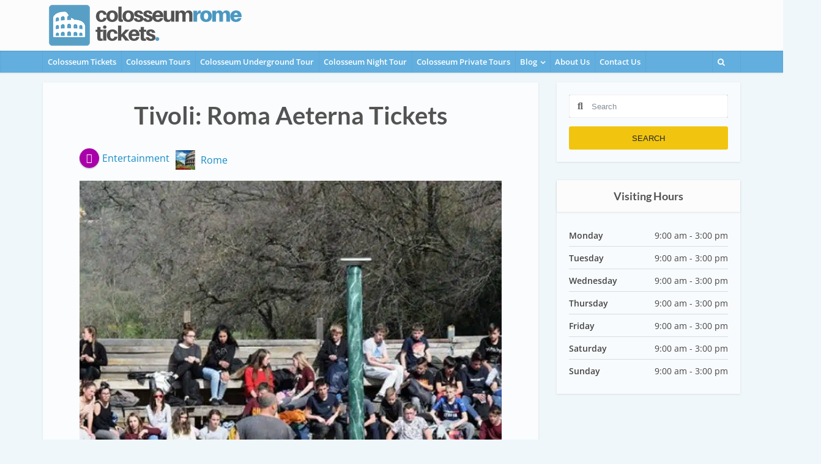

--- FILE ---
content_type: text/html; charset=UTF-8
request_url: https://colosseumrometickets.com/ticket/tivoli-roma-aeterna-tickets/
body_size: 43745
content:
<!DOCTYPE html>
<html lang="en-US" prefix="og: https://ogp.me/ns# og: http://ogp.me/ns# product: http://ogp.me/ns/product#" class="no-js no-svg">

<head><meta http-equiv="Content-Type" content="text/html; charset=UTF-8" /><script>if(navigator.userAgent.match(/MSIE|Internet Explorer/i)||navigator.userAgent.match(/Trident\/7\..*?rv:11/i)){var href=document.location.href;if(!href.match(/[?&]nowprocket/)){if(href.indexOf("?")==-1){if(href.indexOf("#")==-1){document.location.href=href+"?nowprocket=1"}else{document.location.href=href.replace("#","?nowprocket=1#")}}else{if(href.indexOf("#")==-1){document.location.href=href+"&nowprocket=1"}else{document.location.href=href.replace("#","&nowprocket=1#")}}}}</script><script>(()=>{class RocketLazyLoadScripts{constructor(){this.v="2.0.4",this.userEvents=["keydown","keyup","mousedown","mouseup","mousemove","mouseover","mouseout","touchmove","touchstart","touchend","touchcancel","wheel","click","dblclick","input"],this.attributeEvents=["onblur","onclick","oncontextmenu","ondblclick","onfocus","onmousedown","onmouseenter","onmouseleave","onmousemove","onmouseout","onmouseover","onmouseup","onmousewheel","onscroll","onsubmit"]}async t(){this.i(),this.o(),/iP(ad|hone)/.test(navigator.userAgent)&&this.h(),this.u(),this.l(this),this.m(),this.k(this),this.p(this),this._(),await Promise.all([this.R(),this.L()]),this.lastBreath=Date.now(),this.S(this),this.P(),this.D(),this.O(),this.M(),await this.C(this.delayedScripts.normal),await this.C(this.delayedScripts.defer),await this.C(this.delayedScripts.async),await this.T(),await this.F(),await this.j(),await this.A(),window.dispatchEvent(new Event("rocket-allScriptsLoaded")),this.everythingLoaded=!0,this.lastTouchEnd&&await new Promise(t=>setTimeout(t,500-Date.now()+this.lastTouchEnd)),this.I(),this.H(),this.U(),this.W()}i(){this.CSPIssue=sessionStorage.getItem("rocketCSPIssue"),document.addEventListener("securitypolicyviolation",t=>{this.CSPIssue||"script-src-elem"!==t.violatedDirective||"data"!==t.blockedURI||(this.CSPIssue=!0,sessionStorage.setItem("rocketCSPIssue",!0))},{isRocket:!0})}o(){window.addEventListener("pageshow",t=>{this.persisted=t.persisted,this.realWindowLoadedFired=!0},{isRocket:!0}),window.addEventListener("pagehide",()=>{this.onFirstUserAction=null},{isRocket:!0})}h(){let t;function e(e){t=e}window.addEventListener("touchstart",e,{isRocket:!0}),window.addEventListener("touchend",function i(o){o.changedTouches[0]&&t.changedTouches[0]&&Math.abs(o.changedTouches[0].pageX-t.changedTouches[0].pageX)<10&&Math.abs(o.changedTouches[0].pageY-t.changedTouches[0].pageY)<10&&o.timeStamp-t.timeStamp<200&&(window.removeEventListener("touchstart",e,{isRocket:!0}),window.removeEventListener("touchend",i,{isRocket:!0}),"INPUT"===o.target.tagName&&"text"===o.target.type||(o.target.dispatchEvent(new TouchEvent("touchend",{target:o.target,bubbles:!0})),o.target.dispatchEvent(new MouseEvent("mouseover",{target:o.target,bubbles:!0})),o.target.dispatchEvent(new PointerEvent("click",{target:o.target,bubbles:!0,cancelable:!0,detail:1,clientX:o.changedTouches[0].clientX,clientY:o.changedTouches[0].clientY})),event.preventDefault()))},{isRocket:!0})}q(t){this.userActionTriggered||("mousemove"!==t.type||this.firstMousemoveIgnored?"keyup"===t.type||"mouseover"===t.type||"mouseout"===t.type||(this.userActionTriggered=!0,this.onFirstUserAction&&this.onFirstUserAction()):this.firstMousemoveIgnored=!0),"click"===t.type&&t.preventDefault(),t.stopPropagation(),t.stopImmediatePropagation(),"touchstart"===this.lastEvent&&"touchend"===t.type&&(this.lastTouchEnd=Date.now()),"click"===t.type&&(this.lastTouchEnd=0),this.lastEvent=t.type,t.composedPath&&t.composedPath()[0].getRootNode()instanceof ShadowRoot&&(t.rocketTarget=t.composedPath()[0]),this.savedUserEvents.push(t)}u(){this.savedUserEvents=[],this.userEventHandler=this.q.bind(this),this.userEvents.forEach(t=>window.addEventListener(t,this.userEventHandler,{passive:!1,isRocket:!0})),document.addEventListener("visibilitychange",this.userEventHandler,{isRocket:!0})}U(){this.userEvents.forEach(t=>window.removeEventListener(t,this.userEventHandler,{passive:!1,isRocket:!0})),document.removeEventListener("visibilitychange",this.userEventHandler,{isRocket:!0}),this.savedUserEvents.forEach(t=>{(t.rocketTarget||t.target).dispatchEvent(new window[t.constructor.name](t.type,t))})}m(){const t="return false",e=Array.from(this.attributeEvents,t=>"data-rocket-"+t),i="["+this.attributeEvents.join("],[")+"]",o="[data-rocket-"+this.attributeEvents.join("],[data-rocket-")+"]",s=(e,i,o)=>{o&&o!==t&&(e.setAttribute("data-rocket-"+i,o),e["rocket"+i]=new Function("event",o),e.setAttribute(i,t))};new MutationObserver(t=>{for(const n of t)"attributes"===n.type&&(n.attributeName.startsWith("data-rocket-")||this.everythingLoaded?n.attributeName.startsWith("data-rocket-")&&this.everythingLoaded&&this.N(n.target,n.attributeName.substring(12)):s(n.target,n.attributeName,n.target.getAttribute(n.attributeName))),"childList"===n.type&&n.addedNodes.forEach(t=>{if(t.nodeType===Node.ELEMENT_NODE)if(this.everythingLoaded)for(const i of[t,...t.querySelectorAll(o)])for(const t of i.getAttributeNames())e.includes(t)&&this.N(i,t.substring(12));else for(const e of[t,...t.querySelectorAll(i)])for(const t of e.getAttributeNames())this.attributeEvents.includes(t)&&s(e,t,e.getAttribute(t))})}).observe(document,{subtree:!0,childList:!0,attributeFilter:[...this.attributeEvents,...e]})}I(){this.attributeEvents.forEach(t=>{document.querySelectorAll("[data-rocket-"+t+"]").forEach(e=>{this.N(e,t)})})}N(t,e){const i=t.getAttribute("data-rocket-"+e);i&&(t.setAttribute(e,i),t.removeAttribute("data-rocket-"+e))}k(t){Object.defineProperty(HTMLElement.prototype,"onclick",{get(){return this.rocketonclick||null},set(e){this.rocketonclick=e,this.setAttribute(t.everythingLoaded?"onclick":"data-rocket-onclick","this.rocketonclick(event)")}})}S(t){function e(e,i){let o=e[i];e[i]=null,Object.defineProperty(e,i,{get:()=>o,set(s){t.everythingLoaded?o=s:e["rocket"+i]=o=s}})}e(document,"onreadystatechange"),e(window,"onload"),e(window,"onpageshow");try{Object.defineProperty(document,"readyState",{get:()=>t.rocketReadyState,set(e){t.rocketReadyState=e},configurable:!0}),document.readyState="loading"}catch(t){console.log("WPRocket DJE readyState conflict, bypassing")}}l(t){this.originalAddEventListener=EventTarget.prototype.addEventListener,this.originalRemoveEventListener=EventTarget.prototype.removeEventListener,this.savedEventListeners=[],EventTarget.prototype.addEventListener=function(e,i,o){o&&o.isRocket||!t.B(e,this)&&!t.userEvents.includes(e)||t.B(e,this)&&!t.userActionTriggered||e.startsWith("rocket-")||t.everythingLoaded?t.originalAddEventListener.call(this,e,i,o):(t.savedEventListeners.push({target:this,remove:!1,type:e,func:i,options:o}),"mouseenter"!==e&&"mouseleave"!==e||t.originalAddEventListener.call(this,e,t.savedUserEvents.push,o))},EventTarget.prototype.removeEventListener=function(e,i,o){o&&o.isRocket||!t.B(e,this)&&!t.userEvents.includes(e)||t.B(e,this)&&!t.userActionTriggered||e.startsWith("rocket-")||t.everythingLoaded?t.originalRemoveEventListener.call(this,e,i,o):t.savedEventListeners.push({target:this,remove:!0,type:e,func:i,options:o})}}J(t,e){this.savedEventListeners=this.savedEventListeners.filter(i=>{let o=i.type,s=i.target||window;return e!==o||t!==s||(this.B(o,s)&&(i.type="rocket-"+o),this.$(i),!1)})}H(){EventTarget.prototype.addEventListener=this.originalAddEventListener,EventTarget.prototype.removeEventListener=this.originalRemoveEventListener,this.savedEventListeners.forEach(t=>this.$(t))}$(t){t.remove?this.originalRemoveEventListener.call(t.target,t.type,t.func,t.options):this.originalAddEventListener.call(t.target,t.type,t.func,t.options)}p(t){let e;function i(e){return t.everythingLoaded?e:e.split(" ").map(t=>"load"===t||t.startsWith("load.")?"rocket-jquery-load":t).join(" ")}function o(o){function s(e){const s=o.fn[e];o.fn[e]=o.fn.init.prototype[e]=function(){return this[0]===window&&t.userActionTriggered&&("string"==typeof arguments[0]||arguments[0]instanceof String?arguments[0]=i(arguments[0]):"object"==typeof arguments[0]&&Object.keys(arguments[0]).forEach(t=>{const e=arguments[0][t];delete arguments[0][t],arguments[0][i(t)]=e})),s.apply(this,arguments),this}}if(o&&o.fn&&!t.allJQueries.includes(o)){const e={DOMContentLoaded:[],"rocket-DOMContentLoaded":[]};for(const t in e)document.addEventListener(t,()=>{e[t].forEach(t=>t())},{isRocket:!0});o.fn.ready=o.fn.init.prototype.ready=function(i){function s(){parseInt(o.fn.jquery)>2?setTimeout(()=>i.bind(document)(o)):i.bind(document)(o)}return"function"==typeof i&&(t.realDomReadyFired?!t.userActionTriggered||t.fauxDomReadyFired?s():e["rocket-DOMContentLoaded"].push(s):e.DOMContentLoaded.push(s)),o([])},s("on"),s("one"),s("off"),t.allJQueries.push(o)}e=o}t.allJQueries=[],o(window.jQuery),Object.defineProperty(window,"jQuery",{get:()=>e,set(t){o(t)}})}P(){const t=new Map;document.write=document.writeln=function(e){const i=document.currentScript,o=document.createRange(),s=i.parentElement;let n=t.get(i);void 0===n&&(n=i.nextSibling,t.set(i,n));const c=document.createDocumentFragment();o.setStart(c,0),c.appendChild(o.createContextualFragment(e)),s.insertBefore(c,n)}}async R(){return new Promise(t=>{this.userActionTriggered?t():this.onFirstUserAction=t})}async L(){return new Promise(t=>{document.addEventListener("DOMContentLoaded",()=>{this.realDomReadyFired=!0,t()},{isRocket:!0})})}async j(){return this.realWindowLoadedFired?Promise.resolve():new Promise(t=>{window.addEventListener("load",t,{isRocket:!0})})}M(){this.pendingScripts=[];this.scriptsMutationObserver=new MutationObserver(t=>{for(const e of t)e.addedNodes.forEach(t=>{"SCRIPT"!==t.tagName||t.noModule||t.isWPRocket||this.pendingScripts.push({script:t,promise:new Promise(e=>{const i=()=>{const i=this.pendingScripts.findIndex(e=>e.script===t);i>=0&&this.pendingScripts.splice(i,1),e()};t.addEventListener("load",i,{isRocket:!0}),t.addEventListener("error",i,{isRocket:!0}),setTimeout(i,1e3)})})})}),this.scriptsMutationObserver.observe(document,{childList:!0,subtree:!0})}async F(){await this.X(),this.pendingScripts.length?(await this.pendingScripts[0].promise,await this.F()):this.scriptsMutationObserver.disconnect()}D(){this.delayedScripts={normal:[],async:[],defer:[]},document.querySelectorAll("script[type$=rocketlazyloadscript]").forEach(t=>{t.hasAttribute("data-rocket-src")?t.hasAttribute("async")&&!1!==t.async?this.delayedScripts.async.push(t):t.hasAttribute("defer")&&!1!==t.defer||"module"===t.getAttribute("data-rocket-type")?this.delayedScripts.defer.push(t):this.delayedScripts.normal.push(t):this.delayedScripts.normal.push(t)})}async _(){await this.L();let t=[];document.querySelectorAll("script[type$=rocketlazyloadscript][data-rocket-src]").forEach(e=>{let i=e.getAttribute("data-rocket-src");if(i&&!i.startsWith("data:")){i.startsWith("//")&&(i=location.protocol+i);try{const o=new URL(i).origin;o!==location.origin&&t.push({src:o,crossOrigin:e.crossOrigin||"module"===e.getAttribute("data-rocket-type")})}catch(t){}}}),t=[...new Map(t.map(t=>[JSON.stringify(t),t])).values()],this.Y(t,"preconnect")}async G(t){if(await this.K(),!0!==t.noModule||!("noModule"in HTMLScriptElement.prototype))return new Promise(e=>{let i;function o(){(i||t).setAttribute("data-rocket-status","executed"),e()}try{if(navigator.userAgent.includes("Firefox/")||""===navigator.vendor||this.CSPIssue)i=document.createElement("script"),[...t.attributes].forEach(t=>{let e=t.nodeName;"type"!==e&&("data-rocket-type"===e&&(e="type"),"data-rocket-src"===e&&(e="src"),i.setAttribute(e,t.nodeValue))}),t.text&&(i.text=t.text),t.nonce&&(i.nonce=t.nonce),i.hasAttribute("src")?(i.addEventListener("load",o,{isRocket:!0}),i.addEventListener("error",()=>{i.setAttribute("data-rocket-status","failed-network"),e()},{isRocket:!0}),setTimeout(()=>{i.isConnected||e()},1)):(i.text=t.text,o()),i.isWPRocket=!0,t.parentNode.replaceChild(i,t);else{const i=t.getAttribute("data-rocket-type"),s=t.getAttribute("data-rocket-src");i?(t.type=i,t.removeAttribute("data-rocket-type")):t.removeAttribute("type"),t.addEventListener("load",o,{isRocket:!0}),t.addEventListener("error",i=>{this.CSPIssue&&i.target.src.startsWith("data:")?(console.log("WPRocket: CSP fallback activated"),t.removeAttribute("src"),this.G(t).then(e)):(t.setAttribute("data-rocket-status","failed-network"),e())},{isRocket:!0}),s?(t.fetchPriority="high",t.removeAttribute("data-rocket-src"),t.src=s):t.src="data:text/javascript;base64,"+window.btoa(unescape(encodeURIComponent(t.text)))}}catch(i){t.setAttribute("data-rocket-status","failed-transform"),e()}});t.setAttribute("data-rocket-status","skipped")}async C(t){const e=t.shift();return e?(e.isConnected&&await this.G(e),this.C(t)):Promise.resolve()}O(){this.Y([...this.delayedScripts.normal,...this.delayedScripts.defer,...this.delayedScripts.async],"preload")}Y(t,e){this.trash=this.trash||[];let i=!0;var o=document.createDocumentFragment();t.forEach(t=>{const s=t.getAttribute&&t.getAttribute("data-rocket-src")||t.src;if(s&&!s.startsWith("data:")){const n=document.createElement("link");n.href=s,n.rel=e,"preconnect"!==e&&(n.as="script",n.fetchPriority=i?"high":"low"),t.getAttribute&&"module"===t.getAttribute("data-rocket-type")&&(n.crossOrigin=!0),t.crossOrigin&&(n.crossOrigin=t.crossOrigin),t.integrity&&(n.integrity=t.integrity),t.nonce&&(n.nonce=t.nonce),o.appendChild(n),this.trash.push(n),i=!1}}),document.head.appendChild(o)}W(){this.trash.forEach(t=>t.remove())}async T(){try{document.readyState="interactive"}catch(t){}this.fauxDomReadyFired=!0;try{await this.K(),this.J(document,"readystatechange"),document.dispatchEvent(new Event("rocket-readystatechange")),await this.K(),document.rocketonreadystatechange&&document.rocketonreadystatechange(),await this.K(),this.J(document,"DOMContentLoaded"),document.dispatchEvent(new Event("rocket-DOMContentLoaded")),await this.K(),this.J(window,"DOMContentLoaded"),window.dispatchEvent(new Event("rocket-DOMContentLoaded"))}catch(t){console.error(t)}}async A(){try{document.readyState="complete"}catch(t){}try{await this.K(),this.J(document,"readystatechange"),document.dispatchEvent(new Event("rocket-readystatechange")),await this.K(),document.rocketonreadystatechange&&document.rocketonreadystatechange(),await this.K(),this.J(window,"load"),window.dispatchEvent(new Event("rocket-load")),await this.K(),window.rocketonload&&window.rocketonload(),await this.K(),this.allJQueries.forEach(t=>t(window).trigger("rocket-jquery-load")),await this.K(),this.J(window,"pageshow");const t=new Event("rocket-pageshow");t.persisted=this.persisted,window.dispatchEvent(t),await this.K(),window.rocketonpageshow&&window.rocketonpageshow({persisted:this.persisted})}catch(t){console.error(t)}}async K(){Date.now()-this.lastBreath>45&&(await this.X(),this.lastBreath=Date.now())}async X(){return document.hidden?new Promise(t=>setTimeout(t)):new Promise(t=>requestAnimationFrame(t))}B(t,e){return e===document&&"readystatechange"===t||(e===document&&"DOMContentLoaded"===t||(e===window&&"DOMContentLoaded"===t||(e===window&&"load"===t||e===window&&"pageshow"===t)))}static run(){(new RocketLazyLoadScripts).t()}}RocketLazyLoadScripts.run()})();</script>


<meta name="viewport" content="user-scalable=yes, width=device-width, initial-scale=1.0, maximum-scale=1, minimum-scale=1">
<link rel="profile" href="https://gmpg.org/xfn/11" />

	<style></style>
	
<!-- Search Engine Optimization by Rank Math PRO - https://rankmath.com/ -->
<title>Tivoli: Roma Aeterna Tickets</title>
<link crossorigin data-rocket-preconnect href="https://fonts.googleapis.com" rel="preconnect">
<link crossorigin data-rocket-preconnect href="https://fonts.gstatic.com" rel="preconnect">
<link crossorigin data-rocket-preconnect href="https://cdnjs.cloudflare.com" rel="preconnect">
<link crossorigin data-rocket-preconnect href="https://widget.getyourguide.com" rel="preconnect">
<link data-rocket-preload as="style" href="https://fonts.googleapis.com/css2?family=Open%20Sans:wght@400;600&#038;family=Lato:wght@700&#038;display=swap" rel="preload">
<link href="https://fonts.googleapis.com/css2?family=Open%20Sans:wght@400;600&#038;family=Lato:wght@700&#038;display=swap" media="print" onload="this.media=&#039;all&#039;" rel="stylesheet">
<noscript><link rel="stylesheet" href="https://fonts.googleapis.com/css2?family=Open%20Sans:wght@400;600&#038;family=Lato:wght@700&#038;display=swap"></noscript>
<link crossorigin data-rocket-preload as="font" href="https://colosseumrometickets.com/wp-content/plugins/directories/assets/vendor/webfonts/fa-regular-400.woff2?v=1.14.34" rel="preload">
<link crossorigin data-rocket-preload as="font" href="https://colosseumrometickets.com/wp-content/plugins/directories/assets/vendor/webfonts/fa-solid-900.woff2?v=1.14.34" rel="preload">
<link crossorigin data-rocket-preload as="font" href="https://colosseumrometickets.com/wp-content/plugins/directories/assets/vendor/webfonts/fa-brands-400.woff2?v=1.14.34" rel="preload">
<link crossorigin data-rocket-preload as="font" href="https://fonts.gstatic.com/s/lato/v24/S6u9w4BMUTPHh6UVSwiPGQ.woff2" rel="preload">
<link crossorigin data-rocket-preload as="font" href="https://fonts.gstatic.com/s/opensans/v40/memvYaGs126MiZpBA-UvWbX2vVnXBbObj2OVTS-muw.woff2" rel="preload">
<link crossorigin data-rocket-preload as="font" href="https://colosseumrometickets.com/wp-content/themes/voice/assets/css/fonts/fontawesome-webfont.woff?v=4.7.0" rel="preload">
<link crossorigin data-rocket-preload as="font" href="https://colosseumrometickets.com/wp-content/plugins/meks-smart-social-widget/css/fonts/socicon.woff" rel="preload">
<link crossorigin data-rocket-preload as="font" href="https://colosseumrometickets.com/wp-content/plugins/meks-easy-social-share/assets/fonts/socicon.woff" rel="preload">
<link crossorigin data-rocket-preload as="font" href="https://cdnjs.cloudflare.com/ajax/libs/font-awesome/4.7.0/fonts/fontawesome-webfont.woff2?v=4.7.0" rel="preload">
<style id="wpr-usedcss">img:is([sizes=auto i],[sizes^="auto," i]){contain-intrinsic-size:3000px 1500px}.irs{-webkit-touch-callout:none;font-family:Arial,sans-serif;font-size:12px;-webkit-user-select:none;-khtml-user-select:none;-moz-user-select:none;-ms-user-select:none;user-select:none}.irs,.irs-line{display:block;position:relative}.irs-line{outline:0!important;overflow:hidden}.irs-bar{display:block}.irs-bar,.irs-shadow{left:0;position:absolute;width:0}.irs-shadow{display:none}.irs-handle{box-sizing:border-box;cursor:default;display:block;position:absolute;z-index:1}.irs-handle.type_last{z-index:2}.irs-max,.irs-min{cursor:default;display:block;position:absolute}.irs-min{left:0}.irs-max{right:0}.irs-from,.irs-single,.irs-to{cursor:default;display:block;left:0;position:absolute;top:0;white-space:nowrap}.irs-grid{bottom:0;display:none;height:20px;left:0;position:absolute;width:100%}.irs-with-grid .irs-grid{display:block}.irs-grid-pol{background:#000;height:8px;left:0;position:absolute;top:0;width:1px}.irs-grid-pol.small{height:4px}.irs-grid-text{bottom:0;color:#000;font-size:9px;left:0;line-height:9px;padding:0 3px;position:absolute;text-align:center;white-space:nowrap}.irs-disable-mask{background:0 0;cursor:default;display:block;height:100%;left:-1%;position:absolute;top:0;width:102%;z-index:2}.lt-ie9 .irs-disable-mask{background:#000;cursor:not-allowed}.irs-disabled{opacity:.4}.irs-hidden-input{background:0 0!important;border-color:transparent!important;border-style:solid!important;display:block!important;font-size:0!important;height:0!important;left:0!important;line-height:0!important;margin:0!important;outline:0!important;overflow:hidden;padding:0!important;position:absolute!important;top:0!important;width:0!important;z-index:-9999!important}.irs--flat{height:40px}.irs--flat.irs-with-grid{height:60px}.irs--flat .irs-line{background-color:#e1e4e9;border-radius:4px;height:12px;top:25px}.irs--flat .irs-bar{background-color:#ed5565;height:12px;top:25px}.irs--flat .irs-bar--single{border-radius:4px 0 0 4px}.irs--flat .irs-shadow{background-color:#e1e4e9;bottom:16px;height:1px}.irs--flat .irs-handle{background-color:transparent;height:18px;top:22px;width:16px}.irs--flat .irs-handle>i:first-child{background-color:#da4453;display:block;height:100%;left:50%;margin-left:-1px;position:absolute;top:0;width:2px}.irs--flat .irs-handle.state_hover>i:first-child,.irs--flat .irs-handle:hover>i:first-child{background-color:#a43540}.irs--flat .irs-max,.irs--flat .irs-min{background-color:#e1e4e9;border-radius:4px;color:#999;font-size:10px;line-height:1.333;padding:1px 3px;text-shadow:none;top:0}.irs--flat .irs-from,.irs--flat .irs-single,.irs--flat .irs-to{background-color:#ed5565;border-radius:4px;color:#fff;font-size:10px;line-height:1.333;padding:1px 5px;text-shadow:none}.irs--flat .irs-from:before,.irs--flat .irs-single:before,.irs--flat .irs-to:before{border:3px solid transparent;border-top-color:#ed5565;bottom:-6px;content:"";display:block;height:0;left:50%;margin-left:-3px;overflow:hidden;position:absolute;width:0}.irs--flat .irs-grid-pol{background-color:#e1e4e9}.irs--flat .irs-grid-text{color:#999}.fa,.fab,.far,.fas{-moz-osx-font-smoothing:grayscale;-webkit-font-smoothing:antialiased;display:var(--fa-display,inline-block);font-style:normal;font-variant:normal;line-height:1;text-rendering:auto}.fa:before,.fab:before,.far:before,.fas:before{content:var(--fa)}.fa-fw{text-align:center;width:1.25em}.fa-pencil-alt{--fa:""}.fa-bars{--fa:""}.fa-list{--fa:""}.fa-map-marked{--fa:""}.fa-angle-right{--fa:""}.fa-folder{--fa:""}.fa-star{--fa:""}.fa-running{--fa:""}.fa-chess-queen{--fa:""}.fa-glass-martini-alt{--fa:""}.fa-check-circle{--fa:""}.fa-archway{--fa:""}.fa-star-half-alt{--fa:""}.fa-th-large{--fa:""}.fa-minus{--fa:""}.fa-clock{--fa:""}.fa-sliders-h{--fa:""}.fa-ellipsis-v{--fa:""}.fa-angle-down{--fa:""}.fa-map-marker-alt{--fa:""}.fa-search{--fa:""}.fa-plus{--fa:"+"}.fa-times{--fa:""}.fa-store{--fa:""}.fa-angle-up{--fa:""}.fa-angle-left{--fa:""}.fa-times-circle{--fa:""}@font-face{font-display:swap;font-family:"Font Awesome 6 Regular - drts";font-style:normal;font-weight:400;src:url(https://colosseumrometickets.com/wp-content/plugins/directories/assets/vendor/webfonts/fa-regular-400.woff2?v=1.14.34) format("woff2"),url(https://colosseumrometickets.com/wp-content/plugins/directories/assets/vendor/webfonts/fa-regular-400.ttf?v=1.14.34) format("truetype")}.drts .far{display:inline-block!important;font-family:"Font Awesome 6 Regular - drts"!important;font-style:normal;font-weight:400}@font-face{font-display:swap;font-family:"Font Awesome 6 Solid - drts";font-style:normal;font-weight:900;src:url(https://colosseumrometickets.com/wp-content/plugins/directories/assets/vendor/webfonts/fa-solid-900.woff2?v=1.14.34) format("woff2"),url(https://colosseumrometickets.com/wp-content/plugins/directories/assets/vendor/webfonts/fa-solid-900.ttf?v=1.14.34) format("truetype")}.drts .fas{display:inline-block!important;font-family:"Font Awesome 6 Solid - drts"!important;font-style:normal;font-weight:900}@font-face{font-display:swap;font-family:"Font Awesome 6 Brands - drts";font-style:normal;font-weight:400;src:url(https://colosseumrometickets.com/wp-content/plugins/directories/assets/vendor/webfonts/fa-brands-400.woff2?v=1.14.34) format("woff2"),url(https://colosseumrometickets.com/wp-content/plugins/directories/assets/vendor/webfonts/fa-brands-400.ttf?v=1.14.34) format("truetype")}.drts .fab{display:inline-block!important;font-family:"Font Awesome 6 Brands - drts"!important;font-style:normal;font-weight:400}@font-face{font-display:swap;font-family:"Font Awesome 5 Solid - drts";font-weight:900;src:url(https://colosseumrometickets.com/wp-content/plugins/directories/assets/vendor/webfonts/fa-solid-900.woff2?v=1.14.34) format("woff2"),url(https://colosseumrometickets.com/wp-content/plugins/directories/assets/vendor/webfonts/fa-solid-900.ttf?v=1.14.34) format("truetype")}@font-face{font-display:swap;font-family:"Font Awesome 5 Regular - drts";font-weight:400;src:url(https://colosseumrometickets.com/wp-content/plugins/directories/assets/vendor/webfonts/fa-regular-400.woff2?v=1.14.34) format("woff2"),url(https://colosseumrometickets.com/wp-content/plugins/directories/assets/vendor/webfonts/fa-regular-400.ttf?v=1.14.34) format("truetype")}@font-face{font-display:swap;font-family:"Font Awesome 5 Brands - drts";font-weight:400;src:url(https://colosseumrometickets.com/wp-content/plugins/directories/assets/vendor/webfonts/fa-brands-400.woff2?v=1.14.34) format("woff2"),url(https://colosseumrometickets.com/wp-content/plugins/directories/assets/vendor/webfonts/fa-brands-400.ttf?v=1.14.34) format("truetype")}.fa-simplybuilt{--fa:""}.drts *,.drts :after,.drts :before{box-sizing:border-box}.drts .drts-bs-col-sm-12{padding-left:15px;padding-right:15px;position:relative;width:100%}@media (min-width:576px){.drts .drts-bs-col-sm-12{flex:0 0 100%;max-width:100%}}.drts .drts-bs-form-control{background-clip:padding-box;background-color:#fff;border:1px solid #ced4da;border-radius:.25rem;color:#495057;display:block;font-size:1rem;font-weight:400;height:calc(1.5em + .75rem + 2px);line-height:1.5;padding:.375rem .75rem;transition:border-color .15s ease-in-out,box-shadow .15s ease-in-out;width:100%}@media (prefers-reduced-motion:reduce){.drts .drts-bs-form-control{transition:none}}.drts .drts-bs-form-control::-ms-expand{background-color:transparent;border:0}.drts .drts-bs-form-control:focus{background-color:#fff;border-color:#abc5e9;box-shadow:0 0 0 .2rem rgba(70,127,207,.25);color:#495057;outline:0}.drts .drts-bs-form-control::-webkit-input-placeholder{color:#868e96;opacity:1}.drts .drts-bs-form-control::-moz-placeholder{color:#868e96;opacity:1}.drts .drts-bs-form-control::-ms-input-placeholder{color:#868e96;opacity:1}.drts .drts-bs-form-control::placeholder{color:#868e96;opacity:1}.drts .drts-bs-form-control:disabled,.drts .drts-bs-form-control[readonly]{background-color:#e9ecef;opacity:1}.drts input[type=date].drts-bs-form-control{-webkit-appearance:none;-moz-appearance:none;appearance:none}.drts select.drts-bs-form-control:-moz-focusring{color:transparent;text-shadow:0 0 0 #495057}.drts select.drts-bs-form-control:focus::-ms-value{background-color:#fff;color:#495057}.drts select.drts-bs-form-control[multiple],.drts select.drts-bs-form-control[size],.drts textarea.drts-bs-form-control{height:auto}.drts .drts-bs-form-group{margin-bottom:1rem}.drts .drts-bs-form-text{display:block;margin-top:.25rem}.drts .drts-bs-form-row{display:flex;flex-wrap:wrap;margin-left:-5px;margin-right:-5px}.drts .drts-bs-form-row>[class*=col-]{padding-left:5px;padding-right:5px}.drts .drts-bs-form-inline{align-items:center;display:flex;flex-flow:row wrap}@media (min-width:576px){.drts .drts-bs-form-inline label{align-items:center;display:flex;justify-content:center;margin-bottom:0}.drts .drts-bs-form-inline .drts-bs-form-group{align-items:center;display:flex;flex:0 0 auto;flex-flow:row wrap;margin-bottom:0}.drts .drts-bs-form-inline .drts-bs-form-control{display:inline-block;vertical-align:middle;width:auto}.drts .drts-bs-form-inline .drts-bs-custom-control{align-items:center;justify-content:center}.drts .drts-bs-form-inline .drts-bs-custom-control-label{margin-bottom:0}}.drts .drts-bs-btn{background-color:transparent;border:1px solid transparent;border-radius:.25rem;color:#212529;display:inline-block;font-size:1rem;font-weight:400;line-height:1.5;padding:.375rem .75rem;text-align:center;transition:color .15s ease-in-out,background-color .15s ease-in-out,border-color .15s ease-in-out,box-shadow .15s ease-in-out;-webkit-user-select:none;-moz-user-select:none;-ms-user-select:none;user-select:none;vertical-align:middle}@media (prefers-reduced-motion:reduce){.drts .drts-bs-btn{transition:none}}.drts .drts-bs-btn:hover{color:#212529;text-decoration:none}.drts .drts-bs-btn.drts-bs-focus,.drts .drts-bs-btn:focus{box-shadow:0 0 0 .2rem rgba(70,127,207,.25);outline:0}.drts .drts-bs-btn.drts-bs-disabled,.drts .drts-bs-btn:disabled{opacity:.65}.drts .drts-bs-btn:not(:disabled):not(.drts-bs-disabled){cursor:pointer}.drts a.drts-bs-btn.drts-bs-disabled,.drts fieldset:disabled a.drts-bs-btn{pointer-events:none}.drts .drts-bs-btn-primary{background-color:#467fcf;border-color:#467fcf;color:#fff}.drts .drts-bs-btn-primary:hover{background-color:#316cbe;border-color:#2f66b3;color:#fff}.drts .drts-bs-btn-primary.drts-bs-focus,.drts .drts-bs-btn-primary:focus{background-color:#316cbe;border-color:#2f66b3;box-shadow:0 0 0 .2rem rgba(98,146,214,.5);color:#fff}.drts .drts-bs-btn-primary.drts-bs-disabled,.drts .drts-bs-btn-primary:disabled{background-color:#467fcf;border-color:#467fcf;color:#fff}.drts .drts-bs-btn-primary:not(:disabled):not(.drts-bs-disabled).drts-bs-active,.drts .drts-bs-btn-primary:not(:disabled):not(.drts-bs-disabled):active,.drts .drts-bs-show>.drts-bs-btn-primary.drts-bs-dropdown-toggle{background-color:#2f66b3;border-color:#2c60a9;color:#fff}.drts .drts-bs-btn-primary:not(:disabled):not(.drts-bs-disabled).drts-bs-active:focus,.drts .drts-bs-btn-primary:not(:disabled):not(.drts-bs-disabled):active:focus,.drts .drts-bs-show>.drts-bs-btn-primary.drts-bs-dropdown-toggle:focus{box-shadow:0 0 0 .2rem rgba(98,146,214,.5)}.drts .drts-bs-btn-success{background-color:#5eba00;border-color:#5eba00;color:#fff}.drts .drts-bs-btn-success:hover{background-color:#4b9400;border-color:#448700;color:#fff}.drts .drts-bs-btn-success.drts-bs-focus,.drts .drts-bs-btn-success:focus{background-color:#4b9400;border-color:#448700;box-shadow:0 0 0 .2rem rgba(118,196,38,.5);color:#fff}.drts .drts-bs-btn-success.drts-bs-disabled,.drts .drts-bs-btn-success:disabled{background-color:#5eba00;border-color:#5eba00;color:#fff}.drts .drts-bs-btn-success:not(:disabled):not(.drts-bs-disabled).drts-bs-active,.drts .drts-bs-btn-success:not(:disabled):not(.drts-bs-disabled):active,.drts .drts-bs-show>.drts-bs-btn-success.drts-bs-dropdown-toggle{background-color:#448700;border-color:#3e7a00;color:#fff}.drts .drts-bs-btn-success:not(:disabled):not(.drts-bs-disabled).drts-bs-active:focus,.drts .drts-bs-btn-success:not(:disabled):not(.drts-bs-disabled):active:focus,.drts .drts-bs-show>.drts-bs-btn-success.drts-bs-dropdown-toggle:focus{box-shadow:0 0 0 .2rem rgba(118,196,38,.5)}.drts .drts-bs-btn-warning{background-color:#f1c40f;border-color:#f1c40f;color:#212529}.drts .drts-bs-btn-warning:hover{background-color:#cea70c;border-color:#c29d0b;color:#212529}.drts .drts-bs-btn-warning.drts-bs-focus,.drts .drts-bs-btn-warning:focus{background-color:#cea70c;border-color:#c29d0b;box-shadow:0 0 0 .2rem rgba(210,172,19,.5);color:#212529}.drts .drts-bs-btn-warning.drts-bs-disabled,.drts .drts-bs-btn-warning:disabled{background-color:#f1c40f;border-color:#f1c40f;color:#212529}.drts .drts-bs-btn-warning:not(:disabled):not(.drts-bs-disabled).drts-bs-active,.drts .drts-bs-btn-warning:not(:disabled):not(.drts-bs-disabled):active,.drts .drts-bs-show>.drts-bs-btn-warning.drts-bs-dropdown-toggle{background-color:#c29d0b;border-color:#b6940b;color:#212529}.drts .drts-bs-btn-warning:not(:disabled):not(.drts-bs-disabled).drts-bs-active:focus,.drts .drts-bs-btn-warning:not(:disabled):not(.drts-bs-disabled):active:focus,.drts .drts-bs-show>.drts-bs-btn-warning.drts-bs-dropdown-toggle:focus{box-shadow:0 0 0 .2rem rgba(210,172,19,.5)}.drts .drts-bs-btn-outline-secondary{border-color:#868e96;color:#868e96}.drts .drts-bs-btn-outline-secondary:hover{background-color:#868e96;border-color:#868e96;color:#fff}.drts .drts-bs-btn-outline-secondary.drts-bs-focus,.drts .drts-bs-btn-outline-secondary:focus{box-shadow:0 0 0 .2rem hsla(210,7%,56%,.5)}.drts .drts-bs-btn-outline-secondary.drts-bs-disabled,.drts .drts-bs-btn-outline-secondary:disabled{background-color:transparent;color:#868e96}.drts .drts-bs-btn-outline-secondary:not(:disabled):not(.drts-bs-disabled).drts-bs-active,.drts .drts-bs-btn-outline-secondary:not(:disabled):not(.drts-bs-disabled):active,.drts .drts-bs-show>.drts-bs-btn-outline-secondary.drts-bs-dropdown-toggle{background-color:#868e96;border-color:#868e96;color:#fff}.drts .drts-bs-btn-outline-secondary:not(:disabled):not(.drts-bs-disabled).drts-bs-active:focus,.drts .drts-bs-btn-outline-secondary:not(:disabled):not(.drts-bs-disabled):active:focus,.drts .drts-bs-show>.drts-bs-btn-outline-secondary.drts-bs-dropdown-toggle:focus{box-shadow:0 0 0 .2rem hsla(210,7%,56%,.5)}.drts .drts-bs-btn-link{color:#467fcf;font-weight:400;text-decoration:none}.drts .drts-bs-btn-link:hover{color:#295a9f;text-decoration:underline}.drts .drts-bs-btn-link.drts-bs-focus,.drts .drts-bs-btn-link:focus{text-decoration:underline}.drts .drts-bs-btn-link.drts-bs-disabled,.drts .drts-bs-btn-link:disabled{color:#868e96;pointer-events:none}.drts .drts-bs-btn-lg{border-radius:.3rem;font-size:1.25rem;line-height:1.5;padding:.5rem 1rem}.drts .drts-bs-btn-block{display:block;width:100%}.drts .drts-bs-btn-block+.drts-bs-btn-block{margin-top:.5rem}.drts input[type=button].drts-bs-btn-block,.drts input[type=submit].drts-bs-btn-block{width:100%}.drts .drts-bs-fade{transition:opacity .15s linear}@media (prefers-reduced-motion:reduce){.drts .drts-bs-fade{transition:none}}.drts .drts-bs-fade:not(.drts-bs-show){opacity:0}.drts .drts-bs-collapse:not(.drts-bs-show){display:none}.drts .drts-bs-collapsing{height:0;overflow:hidden;position:relative;transition:height .35s ease}.drts .drts-bs-dropdown,.drts .drts-bs-dropleft,.drts .drts-bs-dropright,.drts .drts-bs-dropup{position:relative}.drts .drts-bs-dropdown-toggle{white-space:nowrap}.drts .drts-bs-dropdown-toggle:after{border-bottom:0;border-left:.3em solid transparent;border-right:.3em solid transparent;border-top:.3em solid;content:"";display:inline-block;margin-left:.255em;vertical-align:.255em}.drts .drts-bs-dropdown-toggle:empty:after{margin-left:0}.drts .drts-bs-dropdown-menu{background-clip:padding-box;background-color:#fff;border:1px solid rgba(0,0,0,.15);border-radius:.25rem;color:#212529;display:none;float:left;font-size:1rem;left:0;list-style:none;margin:.125rem 0 0;min-width:10rem;padding:.5rem 0;position:absolute;text-align:left;top:100%;z-index:1000}.drts .drts-bs-dropdown-menu-right{left:auto;right:0}.drts .drts-bs-dropup .drts-bs-dropdown-menu{bottom:100%;margin-bottom:.125rem;margin-top:0;top:auto}.drts .drts-bs-dropup .drts-bs-dropdown-toggle:after{border-bottom:.3em solid;border-left:.3em solid transparent;border-right:.3em solid transparent;border-top:0;content:"";display:inline-block;margin-left:.255em;vertical-align:.255em}.drts .drts-bs-dropup .drts-bs-dropdown-toggle:empty:after{margin-left:0}.drts .drts-bs-dropright .drts-bs-dropdown-menu{left:100%;margin-left:.125rem;margin-top:0;right:auto;top:0}.drts .drts-bs-dropright .drts-bs-dropdown-toggle:after{border-bottom:.3em solid transparent;border-left:.3em solid;border-right:0;border-top:.3em solid transparent;content:"";display:inline-block;margin-left:.255em;vertical-align:.255em}.drts .drts-bs-dropright .drts-bs-dropdown-toggle:empty:after{margin-left:0}.drts .drts-bs-dropright .drts-bs-dropdown-toggle:after{vertical-align:0}.drts .drts-bs-dropleft .drts-bs-dropdown-menu{left:auto;margin-right:.125rem;margin-top:0;right:100%;top:0}.drts .drts-bs-dropleft .drts-bs-dropdown-toggle:after{content:"";display:inline-block;display:none;margin-left:.255em;vertical-align:.255em}.drts .drts-bs-dropleft .drts-bs-dropdown-toggle:before{border-bottom:.3em solid transparent;border-right:.3em solid;border-top:.3em solid transparent;content:"";display:inline-block;margin-right:.255em;vertical-align:.255em}.drts .drts-bs-dropleft .drts-bs-dropdown-toggle:empty:after{margin-left:0}.drts .drts-bs-dropleft .drts-bs-dropdown-toggle:before{vertical-align:0}.drts .drts-bs-dropdown-menu[x-placement^=bottom],.drts .drts-bs-dropdown-menu[x-placement^=left],.drts .drts-bs-dropdown-menu[x-placement^=right],.drts .drts-bs-dropdown-menu[x-placement^=top]{bottom:auto;right:auto}.drts .drts-bs-dropdown-item{background-color:transparent;border:0;clear:both;color:#212529;display:block;font-weight:400;padding:.25rem 1.5rem;text-align:inherit;white-space:nowrap;width:100%}.drts .drts-bs-dropdown-item:focus,.drts .drts-bs-dropdown-item:hover{background-color:#e9ecef;color:#16181b;text-decoration:none}.drts .drts-bs-dropdown-item.drts-bs-active,.drts .drts-bs-dropdown-item:active{background-color:#467fcf;color:#fff;text-decoration:none}.drts .drts-bs-dropdown-item.drts-bs-disabled,.drts .drts-bs-dropdown-item:disabled{background-color:transparent;color:#adb5bd;pointer-events:none}.drts .drts-bs-dropdown-menu.drts-bs-show{display:block}.drts .drts-bs-btn-group{display:inline-flex;position:relative;vertical-align:middle}.drts .drts-bs-btn-group>.drts-bs-btn{flex:1 1 auto;position:relative}.drts .drts-bs-btn-group>.drts-bs-btn.drts-bs-active,.drts .drts-bs-btn-group>.drts-bs-btn:active,.drts .drts-bs-btn-group>.drts-bs-btn:focus,.drts .drts-bs-btn-group>.drts-bs-btn:hover{z-index:1}.drts .drts-bs-btn-group>.drts-bs-btn-group:not(:first-child),.drts .drts-bs-btn-group>.drts-bs-btn:not(:first-child){margin-left:-1px}.drts .drts-bs-btn-group>.drts-bs-btn-group:not(:last-child)>.drts-bs-btn,.drts .drts-bs-btn-group>.drts-bs-btn:not(:last-child):not(.drts-bs-dropdown-toggle){border-bottom-right-radius:0;border-top-right-radius:0}.drts .drts-bs-btn-group>.drts-bs-btn-group:not(:first-child)>.drts-bs-btn,.drts .drts-bs-btn-group>.drts-bs-btn:not(:first-child){border-bottom-left-radius:0;border-top-left-radius:0}.drts .drts-bs-custom-control{display:block;min-height:1.5rem;padding-left:1.5rem;position:relative;print-color-adjust:exact;z-index:1}.drts .drts-bs-custom-control-input{height:1.25rem;left:0;opacity:0;position:absolute;width:1rem;z-index:-1}.drts .drts-bs-custom-control-input:checked~.drts-bs-custom-control-label:before{background-color:#467fcf;border-color:#467fcf;color:#fff}.drts .drts-bs-custom-control-input:focus~.drts-bs-custom-control-label:before{box-shadow:0 0 0 .2rem rgba(70,127,207,.25)}.drts .drts-bs-custom-control-input:focus:not(:checked)~.drts-bs-custom-control-label:before{border-color:#abc5e9}.drts .drts-bs-custom-control-input:not(:disabled):active~.drts-bs-custom-control-label:before{background-color:#d4e1f4;border-color:#d4e1f4;color:#fff}.drts .drts-bs-custom-control-input:disabled~.drts-bs-custom-control-label,.drts .drts-bs-custom-control-input[disabled]~.drts-bs-custom-control-label{color:#868e96}.drts .drts-bs-custom-control-input:disabled~.drts-bs-custom-control-label:before,.drts .drts-bs-custom-control-input[disabled]~.drts-bs-custom-control-label:before{background-color:#e9ecef}.drts .drts-bs-custom-control-label{margin-bottom:0;position:relative;vertical-align:top}.drts .drts-bs-custom-control-label:before{background-color:#fff;border:1px solid #adb5bd;pointer-events:none}.drts .drts-bs-custom-control-label:after,.drts .drts-bs-custom-control-label:before{content:"";display:block;height:1rem;left:-1.5rem;position:absolute;top:.25rem;width:1rem}.drts .drts-bs-custom-control-label:after{background:50%/50% 50% no-repeat}.drts .drts-bs-custom-checkbox .drts-bs-custom-control-label:before{border-radius:.25rem}.drts .drts-bs-custom-checkbox .drts-bs-custom-control-input:checked~.drts-bs-custom-control-label:after{background-image:url("data:image/svg+xml;charset=utf-8,%3Csvg xmlns='http://www.w3.org/2000/svg' width='8' height='8'%3E%3Cpath fill='%23fff' d='m6.564.75-3.59 3.612-1.538-1.55L0 4.26l2.974 2.99L8 2.193z'/%3E%3C/svg%3E")}.drts .drts-bs-custom-checkbox .drts-bs-custom-control-input:indeterminate~.drts-bs-custom-control-label:before{background-color:#467fcf;border-color:#467fcf}.drts .drts-bs-custom-checkbox .drts-bs-custom-control-input:indeterminate~.drts-bs-custom-control-label:after{background-image:url("data:image/svg+xml;charset=utf-8,%3Csvg xmlns='http://www.w3.org/2000/svg' width='4' height='4'%3E%3Cpath stroke='%23fff' d='M0 2h4'/%3E%3C/svg%3E")}.drts .drts-bs-custom-checkbox .drts-bs-custom-control-input:disabled:checked~.drts-bs-custom-control-label:before{background-color:rgba(70,127,207,.5)}.drts .drts-bs-custom-checkbox .drts-bs-custom-control-input:disabled:indeterminate~.drts-bs-custom-control-label:before{background-color:rgba(70,127,207,.5)}.drts .drts-bs-custom-control-label:before{transition:background-color .15s ease-in-out,border-color .15s ease-in-out,box-shadow .15s ease-in-out}@media (prefers-reduced-motion:reduce){.drts .drts-bs-collapsing{transition:none}.drts .drts-bs-custom-control-label:before{transition:none}}.drts .drts-bs-nav-link{display:block;padding:.5rem 1rem}.drts .drts-bs-nav-link:focus,.drts .drts-bs-nav-link:hover{text-decoration:none}.drts .drts-bs-nav-link.drts-bs-disabled{color:#868e96;cursor:default;pointer-events:none}.drts .drts-bs-navbar{padding:.5rem 1rem;position:relative}.drts .drts-bs-navbar{align-items:center;display:flex;flex-wrap:wrap;justify-content:space-between}.drts .drts-bs-navbar-nav{display:flex;flex-direction:column;list-style:none;margin-bottom:0;padding-left:0}.drts .drts-bs-navbar-nav .drts-bs-nav-link{padding-left:0;padding-right:0}.drts .drts-bs-navbar-nav .drts-bs-dropdown-menu{float:none;position:static}@media (min-width:576px){.drts .drts-bs-navbar-expand-sm{flex-flow:row nowrap;justify-content:flex-start}.drts .drts-bs-navbar-expand-sm .drts-bs-navbar-nav{flex-direction:row}.drts .drts-bs-navbar-expand-sm .drts-bs-navbar-nav .drts-bs-dropdown-menu{position:absolute}.drts .drts-bs-navbar-expand-sm .drts-bs-navbar-nav .drts-bs-nav-link{padding-left:.5rem;padding-right:.5rem}}.drts .drts-bs-card{display:flex;flex-direction:column;min-width:0;position:relative;word-wrap:break-word;background-clip:border-box;background-color:#fff;border:1px solid rgba(0,0,0,.125);border-radius:.25rem}.drts .drts-bs-card>.drts-bs-list-group{border-bottom:inherit;border-top:inherit}.drts .drts-bs-card>.drts-bs-list-group:first-child{border-top-left-radius:calc(.25rem - 1px);border-top-right-radius:calc(.25rem - 1px);border-top-width:0}.drts .drts-bs-card>.drts-bs-list-group:last-child{border-bottom-left-radius:calc(.25rem - 1px);border-bottom-right-radius:calc(.25rem - 1px);border-bottom-width:0}.drts .drts-bs-card>.drts-bs-card-header+.drts-bs-list-group{border-top:0}.drts .drts-bs-card-body{flex:1 1 auto;min-height:1px;padding:1.25rem}.drts .drts-bs-card-header{background-color:rgba(0,0,0,.03);border-bottom:1px solid rgba(0,0,0,.125);margin-bottom:0;padding:.75rem 1.25rem}.drts .drts-bs-card-header:first-child{border-radius:calc(.25rem - 1px) calc(.25rem - 1px) 0 0}.drts .drts-bs-card-group>.drts-bs-card{margin-bottom:15px}@media (min-width:576px){.drts .drts-bs-card-group{display:flex;flex-flow:row wrap}.drts .drts-bs-card-group>.drts-bs-card{flex:1 0 0%;margin-bottom:0}.drts .drts-bs-card-group>.drts-bs-card+.drts-bs-card{border-left:0;margin-left:0}.drts .drts-bs-card-group>.drts-bs-card:not(:last-child){border-bottom-right-radius:0;border-top-right-radius:0}.drts .drts-bs-card-group>.drts-bs-card:not(:last-child) .drts-bs-card-header{border-top-right-radius:0}.drts .drts-bs-card-group>.drts-bs-card:not(:first-child){border-bottom-left-radius:0;border-top-left-radius:0}.drts .drts-bs-card-group>.drts-bs-card:not(:first-child) .drts-bs-card-header{border-top-left-radius:0}}.drts .drts-bs-badge{border-radius:.25rem;display:inline-block;font-size:75%;font-weight:700;line-height:1;padding:.25em .4em;text-align:center;transition:color .15s ease-in-out,background-color .15s ease-in-out,border-color .15s ease-in-out,box-shadow .15s ease-in-out;vertical-align:baseline;white-space:nowrap}@media (prefers-reduced-motion:reduce){.drts .drts-bs-badge{transition:none}}.drts a.drts-bs-badge:focus,.drts a.drts-bs-badge:hover{text-decoration:none}.drts .drts-bs-badge:empty{display:none}.drts .drts-bs-btn .drts-bs-badge{position:relative;top:-1px}.drts .drts-bs-badge-primary{background-color:#467fcf;color:#fff}.drts a.drts-bs-badge-primary:focus,.drts a.drts-bs-badge-primary:hover{background-color:#2f66b3;color:#fff}.drts a.drts-bs-badge-primary.drts-bs-focus,.drts a.drts-bs-badge-primary:focus{box-shadow:0 0 0 .2rem rgba(70,127,207,.5);outline:0}.drts .drts-bs-badge-dark{background-color:#343a40;color:#fff}.drts a.drts-bs-badge-dark:focus,.drts a.drts-bs-badge-dark:hover{background-color:#1d2124;color:#fff}.drts a.drts-bs-badge-dark.drts-bs-focus,.drts a.drts-bs-badge-dark:focus{box-shadow:0 0 0 .2rem rgba(52,58,64,.5);outline:0}.drts .drts-bs-alert{border:1px solid transparent;border-radius:.25rem;margin-bottom:1rem;padding:.75rem 1.25rem;position:relative}.drts .drts-bs-list-group{border-radius:.25rem;display:flex;flex-direction:column;margin-bottom:0;padding-left:0}.drts .drts-bs-list-group-item{background-color:#fff;border:1px solid rgba(0,0,0,.125);display:block;padding:.75rem 1.25rem;position:relative}.drts .drts-bs-list-group-item:first-child{border-top-left-radius:inherit;border-top-right-radius:inherit}.drts .drts-bs-list-group-item:last-child{border-bottom-left-radius:inherit;border-bottom-right-radius:inherit}.drts .drts-bs-list-group-item.drts-bs-disabled,.drts .drts-bs-list-group-item:disabled{background-color:#fff;color:#868e96;pointer-events:none}.drts .drts-bs-list-group-item.drts-bs-active{background-color:#467fcf;border-color:#467fcf;color:#fff;z-index:2}.drts .drts-bs-list-group-item+.drts-bs-list-group-item{border-top-width:0}.drts .drts-bs-list-group-item+.drts-bs-list-group-item.drts-bs-active{border-top-width:1px;margin-top:-1px}.drts .drts-bs-list-group-flush{border-radius:0}.drts .drts-bs-list-group-flush>.drts-bs-list-group-item{border-width:0 0 1px}.drts .drts-bs-list-group-flush>.drts-bs-list-group-item:last-child{border-bottom-width:0}.drts-bs-modal-open{overflow:hidden}.drts-bs-modal-dialog{margin:.5rem;pointer-events:none;position:relative;width:auto}.drts-bs-modal-dialog-scrollable{display:flex;max-height:calc(100% - 1rem)}.drts-bs-modal-dialog-scrollable .drts-bs-modal-body{overflow-y:auto}.drts-bs-modal-backdrop{background-color:#000;height:100vh;left:0;position:fixed;top:0;width:100vw;z-index:100040}.drts-bs-modal-backdrop.drts-bs-fade{opacity:0}.drts-bs-modal-backdrop.drts-bs-show{opacity:.5}.drts-bs-modal-body{flex:1 1 auto;padding:1rem;position:relative}.drts-bs-modal-scrollbar-measure{height:50px;overflow:scroll;position:absolute;top:-9999px;width:50px}.drts .drts-bs-tooltip{display:block;font-family:-apple-system,BlinkMacSystemFont,"Segoe UI",Roboto,"Helvetica Neue",Arial,"Noto Sans","Liberation Sans",sans-serif,"Apple Color Emoji","Segoe UI Emoji","Segoe UI Symbol","Noto Color Emoji";font-size:.875rem;font-style:normal;font-weight:400;letter-spacing:normal;line-break:auto;line-height:1.5;margin:0;position:absolute;text-align:left;text-align:start;text-decoration:none;text-shadow:none;text-transform:none;white-space:normal;word-break:normal;word-spacing:normal;z-index:100070;word-wrap:break-word;opacity:0}.drts .drts-bs-tooltip.drts-bs-show{opacity:.9}.drts .drts-bs-tooltip .drts-bs-arrow{display:block;height:.4rem;position:absolute;width:.8rem}.drts .drts-bs-tooltip .drts-bs-arrow:before{border-color:transparent;border-style:solid;content:"";position:absolute}.drts .drts-bs-tooltip-inner{background-color:#000;border-radius:.25rem;color:#fff;max-width:200px;padding:.25rem .5rem;text-align:center}.drts .drts-bs-popover{display:block;font-family:-apple-system,BlinkMacSystemFont,"Segoe UI",Roboto,"Helvetica Neue",Arial,"Noto Sans","Liberation Sans",sans-serif,"Apple Color Emoji","Segoe UI Emoji","Segoe UI Symbol","Noto Color Emoji";font-size:.875rem;font-style:normal;font-weight:400;left:0;letter-spacing:normal;line-break:auto;line-height:1.5;max-width:276px;position:absolute;text-align:left;text-align:start;text-decoration:none;text-shadow:none;text-transform:none;top:0;white-space:normal;word-break:normal;word-spacing:normal;z-index:100060;word-wrap:break-word;background-clip:padding-box;background-color:#fff;border:1px solid rgba(0,0,0,.2);border-radius:.3rem}.drts .drts-bs-popover .drts-bs-arrow{display:block;height:.5rem;margin:0 .3rem;position:absolute;width:1rem}.drts .drts-bs-popover .drts-bs-arrow:after,.drts .drts-bs-popover .drts-bs-arrow:before{border-color:transparent;border-style:solid;content:"";display:block;position:absolute}.drts .drts-bs-popover-header{background-color:#f7f7f7;border-bottom:1px solid #ebebeb;border-top-left-radius:calc(.3rem - 1px);border-top-right-radius:calc(.3rem - 1px);font-size:1rem;margin-bottom:0;padding:.5rem .75rem}.drts .drts-bs-popover-body{color:#212529;padding:.5rem .75rem}.drts .drts-bs-border-0{border:0!important}.drts .drts-bs-clearfix:after{clear:both;content:"";display:block}.drts .drts-bs-d-none{display:none!important}.drts .drts-bs-d-inline-block{display:inline-block!important}.drts .drts-bs-justify-content-between{justify-content:space-between!important}.drts .drts-bs-position-static{position:static!important}@supports (position:sticky){.drts .drts-bs-sticky-top{position:sticky;top:0;z-index:1020}}.drts .drts-bs-mt-0{margin-top:0!important}.drts .drts-bs-mx-0{margin-right:0!important}.drts .drts-bs-mx-0{margin-left:0!important}.drts .drts-bs-my-1{margin-top:.25rem!important}.drts .drts-bs-mx-1{margin-right:.25rem!important}.drts .drts-bs-my-1{margin-bottom:.25rem!important}.drts .drts-bs-mx-1{margin-left:.25rem!important}.drts .drts-bs-mr-2{margin-right:.5rem!important}.drts .drts-bs-mb-2{margin-bottom:.5rem!important}.drts .drts-bs-mr-3{margin-right:1rem!important}.drts .drts-bs-mb-3{margin-bottom:1rem!important}.drts .drts-bs-mt-4{margin-top:1.5rem!important}.drts .drts-bs-mb-4{margin-bottom:1.5rem!important}.drts .drts-bs-p-0{padding:0!important}.drts .drts-bs-px-0{padding-right:0!important}.drts .drts-bs-px-0{padding-left:0!important}.drts .drts-bs-pb-3{padding-bottom:1rem!important}@media (min-width:576px){.drts-bs-modal-dialog{margin:1.75rem auto;max-width:500px}.drts-bs-modal-dialog-scrollable{max-height:calc(100% - 3.5rem)}.drts .drts-bs-d-sm-block{display:block!important}.drts .drts-bs-mb-sm-0{margin-bottom:0!important}.drts .drts-bs-mt-sm-3{margin-top:1rem!important}}.drts .drts-bs-text-right{text-align:right!important}.drts .drts-bs-text-success{color:#5eba00!important}.drts a.drts-bs-text-success:focus,.drts a.drts-bs-text-success:hover{color:#376e00!important}.drts .drts-bs-text-danger{color:#cd201f!important}.drts a.drts-bs-text-danger:focus,.drts a.drts-bs-text-danger:hover{color:#8b1615!important}.drts label{display:inline-block}.drts img{border:0;border-radius:0;box-shadow:none!important;display:inline;margin:0;max-width:100%!important;opacity:1;padding:0;vertical-align:middle!important}.drts ul li{background:0 0;border:0;clear:none!important;margin:0;padding:0}.drts address,.drts i{margin:0}.drts select{transform:none}.drts button{box-shadow:none;height:auto}.drts .drts-bs-btn{background-image:none!important}.drts .drts-bs-btn,.drts .drts-bs-btn:hover,.drts .drts-bs-dropdown-menu a{text-decoration:none!important}.drts .drts-bs-popover-header:empty{display:none}.drts .drts-bs-badge{text-decoration:none!important}#drts-content{margin-bottom:20px}#drts-body{clear:both}.drts-clear{color:#b3b3b3;cursor:pointer;font-size:14px;position:absolute!important;right:5px;top:50%!important;transform:translateY(-50%)!important}[class*=drts-col-]>.drts-clear{right:12px}@media (max-width:992px){.drts-clear{font-size:20px}}#drts-modal .drts-form-buttons{margin-top:0!important}.drts .drts-bs-modal-body{padding-bottom:.5rem}.drts button.drts-bs-btn{margin:0}.drts .drts-bs-custom-control-input:disabled~.drts-bs-custom-control-label:before{opacity:.6}.drts-bs-dropdown-toggle:after{position:relative}.drts .drts-bs-tooltip{pointer-events:none}.drts-row{container-name:drts-row;container-type:inline-size;display:-ms-flexbox;display:flex;-ms-flex-wrap:wrap;flex-wrap:wrap;margin-left:-5px;margin-right:-5px}.drts-bs-popover .drts-row{container-type:normal}.drts-gutter-md{margin-left:-15px;margin-right:-15px}.drts-gutter-sm{margin-left:-5px;margin-right:-5px}.drts-gutter-xs{margin-left:-2px;margin-right:-2px}.drts-gutter-none{margin-left:0;margin-right:0}.drts-gutter-md.drts-y-gutter>[class*=drts-col-]{margin-bottom:30px}.drts-gutter-sm.drts-y-gutter>[class*=drts-col-]{margin-bottom:10px}.drts-gutter-xs.drts-y-gutter>[class*=drts-col-]{margin-bottom:4px}.drts-gutter-none.drts-y-gutter>[class*=drts-col-]{margin-bottom:0}.drts-row>[class*=drts-col-]{min-height:1px;padding-left:5px;padding-right:5px;position:relative;width:100%}.drts-gutter-md>[class*=drts-col-]{padding-left:15px;padding-right:15px}.drts-gutter-sm>[class*=drts-col-]{padding-left:5px;padding-right:5px}.drts-gutter-xs>[class*=drts-col-]{padding-left:2px;padding-right:2px}.drts-gutter-none>[class*=drts-col-]{padding-left:0;padding-right:0}.drts-col-2{-ms-flex:0 0 16.666667%;flex:0 0 16.666667%;max-width:16.666667%}.drts-col-4{-ms-flex:0 0 33.333333%;flex:0 0 33.333333%;max-width:33.333333%}.drts-col-6{-ms-flex:0 0 50%;flex:0 0 50%;max-width:50%}.drts-col-8{-ms-flex:0 0 66.666667%;flex:0 0 66.666667%;max-width:66.666667%}.drts-col-10{-ms-flex:0 0 83.333333%;flex:0 0 83.333333%;max-width:83.333333%}.drts-col-12{-ms-flex:0 0 100%;flex:0 0 100%;max-width:100%}.drts-grow{flex-grow:1;max-width:100%}@container drts-row (min-width:320px){.drts-col-sm-4{-ms-flex:0 0 33.333333%;flex:0 0 33.333333%;max-width:33.333333%}.drts-col-sm-8{-ms-flex:0 0 66.666667%;flex:0 0 66.666667%;max-width:66.666667%}.drts-col-sm-12{-ms-flex:0 0 100%;flex:0 0 100%;max-width:100%}.drts-sm-grow{flex-grow:1;max-width:100%}}@container drts-row (min-width:480px){.drts-col-md{-ms-flex-preferred-size:0;flex-basis:0;-ms-flex-positive:1;flex-grow:1;max-width:100%}.drts-col-md-2{-ms-flex:0 0 16.666667%;flex:0 0 16.666667%;max-width:16.666667%}.drts-md-grow{flex-grow:1;max-width:100%}}@container drts-row (min-width:720px){.drts-col-lg-4{-ms-flex:0 0 33.333333%;flex:0 0 33.333333%;max-width:33.333333%}.drts-col-lg-5{-ms-flex:0 0 41.666667%;flex:0 0 41.666667%;max-width:41.666667%}.drts-col-lg-7{-ms-flex:0 0 58.333333%;flex:0 0 58.333333%;max-width:58.333333%}.drts-lg-grow{flex-grow:1;max-width:100%}}@container drts-row (min-width:960px){.drts-col-xl-3{-ms-flex:0 0 25%;flex:0 0 25%;max-width:25%}.drts-col-xl-5{-ms-flex:0 0 41.666667%;flex:0 0 41.666667%;max-width:41.666667%}.drts-col-xl-7{-ms-flex:0 0 58.333333%;flex:0 0 58.333333%;max-width:58.333333%}.drts-xl-grow{flex-grow:1;max-width:100%}}.drts a>i{text-decoration:none}.drts .drts-bs-btn i+span,.drts-icon+span{margin-left:.3em}.drts-icon+span,.drts-icon+span+span{vertical-align:middle}.drts img.drts-icon,i.drts-icon{border-radius:50%;height:32px;vertical-align:middle;width:32px}i.drts-icon{background-color:#fff;box-shadow:0 1px 3px rgba(0,0,0,.12),0 1px 2px rgba(0,0,0,.24);box-sizing:border-box;color:#444;font-size:16px;padding:8px;position:relative;text-align:center}.drts i.drts-icon-sm,.drts img.drts-icon-sm{height:24px;width:24px}i.drts-icon-sm{font-size:12px;padding:6px}i.drts-icon:before{left:50%;position:absolute;top:50%;transform:translate(-50%,-50%)}.drts .drts-ajax-loading{background-image:url(https://colosseumrometickets.com/wp-content/plugins/directories/assets/images/ajax-loader.gif)!important;background-position:50%!important;background-repeat:no-repeat!important;-webkit-transition:none!important;transition:none!important}.drts div.drts-ajax-loading,div.drts-ajax-loader{background-image:url(https://colosseumrometickets.com/wp-content/plugins/directories/assets/images/ajax-loader2.gif)!important;min-height:64px;min-width:64px}div.drts-ajax-loader{background-color:#fff!important;background-position:center 100px!important;background-repeat:no-repeat!important;opacity:.6;position:absolute;z-index:9999}.drts-system-widget img{border:0!important;box-shadow:none!important;margin:0;max-width:none!important;opacity:1;padding:0!important}.drts-system-widget .drts-display-element-header{display:none}.drts-system-widget .drts-form label{font-size:1em!important}.drts .irs--flat .irs-from,.drts .irs--flat .irs-max,.drts .irs--flat .irs-min,.drts .irs--flat .irs-single,.drts .irs--flat .irs-to{border-radius:1px;font-family:Roboto,"Helvetica Neue",Arial,sans-serif}.drts .irs--flat .irs-bar,.drts .irs--flat .irs-from,.drts .irs--flat .irs-handle>i:first-child,.drts .irs--flat .irs-single,.drts .irs--flat .irs-to{background-color:#467fcf}.drts .irs--flat .irs-from:after,.drts .irs--flat .irs-from:before,.drts .irs--flat .irs-single:after,.drts .irs--flat .irs-single:before,.drts .irs--flat .irs-to:after,.drts .irs--flat .irs-to:before{border-top-color:#467fcf}.drts .irs--flat .irs-bar{background-image:none}.drts .irs--flat .irs-grid-text{color:#999}.drts .irs--flat .irs-grid-pol{background:#e1e4e9}.drts .drts-form{margin:0}.drts-form-switch .drts-bs-btn.drts-bs-active,.drts-form-switch .drts-bs-btn:active{box-shadow:none!important}.drts-form-switch .drts-bs-btn-outline-secondary:not(.drts-bs-active):hover{background-color:transparent!important;border-color:#868e96!important;color:#868e96!important}.drts-form-buttons .drts-bs-btn:last-child{margin-right:0!important}.drts .drts-bs-custom-control input{opacity:0!important}.drts-form-field-radio-options>.drts-bs-custom-control{margin-bottom:.5em}.drts-form-field-radio-options label{font-weight:400}.drts .drts-form-field.drts-form-field-removable{border-top:1px dashed #ccc;margin-top:1.5em;padding-top:1.5em}.drts.drts-main .drts-form-field.drts-form-field-removable{padding-top:1em}.drts-form-type-selecthierarchical .drts-form-type-select:first-child{margin-top:0}.drts-form-type-selecthierarchical .drts-form-type-select{margin-bottom:0;margin-top:15px}.drts .drts-form-error{display:none}.drts-form-has-error .drts-form-error{display:block}.drts-form-field label{margin-bottom:.3em}.drts-form>.drts-form-field>label{font-size:1.2em!important;font-weight:600}.drts-form-field-main{position:relative}.drts-form-field .drts-clear{visibility:hidden}input.drts-form-type-textfield-with-clear{padding-right:20px!important}.drts-entity-form-field>label{font-size:1.2em;font-weight:600}.drts .twitter-typeahead,.drts-main{width:100%}.drts .twitter-typeahead pre{margin:0;padding:0}.drts .twitter-typeahead-open>input{border-bottom-left-radius:0!important;border-bottom-right-radius:0!important}.drts .tt-menu{background-color:#fff;border:1px solid #ddd;border-bottom:0;border-top:0;-webkit-box-shadow:inset 0 1px 1px rgba(0,0,0,.075);box-shadow:inset 0 1px 1px rgba(0,0,0,.075);color:#333;font-size:13px;min-width:100%;text-align:left}.drts .tt-suggestion{line-height:1em;padding:6px 5px}.drts .tt-dataset{border-bottom:1px solid #ddd;max-height:220px;overflow-y:auto}.drts .tt-dataset::-webkit-scrollbar{-webkit-appearance:none;background-color:#f7f7f7;border-radius:4px;width:7px}.drts .tt-dataset::-webkit-scrollbar-thumb{background-color:rgba(0,0,0,.5);border-radius:4px;-webkit-box-shadow:0 0 1px hsla(0,0%,100%,.5)}.drts .tt-dataset:empty{border:0}.drts .tt-dataset h4{color:#999;font-size:13px;font-weight:700;line-height:1em;margin:0;padding:8px 5px;text-transform:uppercase}.drts .tt-suggestion:hover{background-color:#f5f5f5;cursor:default}.drts-entity .entry-meta{display:none}.drts-entity{position:relative}.drts-entity-field-label{font-weight:700;margin-right:.2em;white-space:nowrap}.drts-entity-fieldlist .drts-entity-field{display:flex}.drts-entity-fieldlist:not(.drts-entity-fieldlist-no-inline) .drts-entity-field-value{text-align:right}.drts-entity-fieldlist:not(.drts-entity-fieldlist-no-inline) .drts-entity-field-label-type-icon+.drts-entity-field-value{text-align:left}.drts .drts-entity-fieldlist-sm>.drts-bs-list-group-item{border:0;padding-bottom:.5em;padding-top:0}.drts-entity-field-label:empty{margin-right:0}.drts .drts-bs-list-group-item{background-color:transparent}.drts-display-group-inline{align-items:center;display:flex;flex-wrap:wrap;width:100%}.drts-display-group-inline>.drts-display-element-inlineable,.drts-display-group-inline>.drts-display-element-inlineable>*{display:inline}.drts-display-group-inline .drts-display-group-element-separator{display:inline;margin:0 .3em}.drts-display-group-inline .drts-display-group-inline{width:auto}.drts-display-element{clear:both}.drts-display-element[data-name=column]{overflow:hidden;position:relative}.drts-display-element-header{font-size:1.3em;font-weight:700;margin:1.5em 0;position:relative}.drts-display-element[data-name=column]>.drts-display-element:first-child>.drts-display-element-header,.drts-display-element[data-name=group]>.drts-display-element:first-child>.drts-display-element-header,.drts-display-element[data-name=tab]>.drts-display-element:first-child>.drts-display-element-header{margin-top:0}.drts-display>.drts-display-element.drts-display-element-no-header[data-name=columns]>.drts-row>.drts-display-element>.drts-display-element-header,.drts-display>.drts-display-element>.drts-display-element-header{font-size:1.4em;margin-top:2.5em}.drts-display>.drts-display-element.drts-display-element-no-header[data-name=columns]>.drts-row>.drts-display-element>.drts-display-element-header span,.drts-display>.drts-display-element>.drts-display-element-header span{background-color:#fff;display:inline-block;margin:0 1em;padding:0 1em;position:relative;text-align:left;z-index:2}.drts-rtl>.drts-display-element>.drts-display-element-header span{text-align:right}.drts-display>.drts-display-element.drts-display-element-no-header[data-name=columns]>.drts-row>.drts-display-element>.drts-display-element-header:before,.drts-display>.drts-display-element>.drts-display-element-header:before{background-color:#ccc;content:"";display:block;height:1px;position:absolute;top:50%;width:100%;z-index:1}.drts-display-element-with-background{background-position:50%;background-repeat:no-repeat;background-size:cover;height:100%;min-height:200px;position:relative;width:100%}.drts-display-element-hover-effect img,.drts-display-element-with-background.drts-display-element-hover-effect{transition:all .6s ease;-webkit-transition:.6s}.drts-display-element-hover-zoom{overflow:hidden;position:relative}.drts-display-element-hover-zoom:hover img,.drts-display-element-with-background.drts-display-element-hover-zoom:hover{-webkit-backface-visibility:hidden;transform:translateZ(0) scale(1.1);-webkit-transform:translateZ(0) scale(1.1)}.drts-display-element-with-link{cursor:pointer}.drts-display[data-display-type=form]>.drts-display-element{margin-bottom:2.5em}.drts-display--detailed{margin-bottom:2em}.drts-display-element>p:first-child{margin-top:0;padding-top:0}.drts-display-element>p:last-child{margin-bottom:0;padding-bottom:0}.drts-display-element[data-name=columns]>.drts-row>[class*=drts-col-]{min-height:auto}.drts .drts-bs-navbar-nav>.drts-bs-nav-item:last-child{margin-right:0!important}.drts-view-entities-list-row>.drts-row{display:block}.drts-view-entities-list-row>.drts-row>*{max-width:100%;width:100%}.drts-view-entities-list-row>div>.drts-view-entity-container{margin-bottom:10px}.drts-view-entities-list-grid>div>div>.drts-display{height:100%}.drts-view-entities-footer:empty,.drts-view-entities-header:empty{margin:0!important}.drts-view-filter-form .drts-bs-card-group{border-left:1px solid rgba(0,0,0,.125)}.drts-view-filter-form .drts-bs-card{border-left:0;border-radius:0;margin-top:-1px}.drts-view-filter-form .drts-bs-card-header{background-color:transparent;text-transform:uppercase}.drts-view-filter-form .drts-bs-card-body>.drts-display-element[data-name=group]>.drts-display-element{margin-bottom:1em}.drts-view-filter-form .drts-bs-card-body>.drts-display-element[data-name=group]>.drts-display-element:last-child{margin-bottom:0}.drts-view-filter-field-label{font-weight:700;margin-bottom:.3em}.drts .drts-bs-modal-body .drts-view-filter-form{margin-bottom:1em}#drts-modal .drts-view-filter-trigger,.drts-view-filter-form .drts-form-buttons,.drts-view-filter-form-manual .drts-view-filter-trigger{display:none}#drts-modal .drts-view-filter-trigger-main,.drts-view-filter-form-manual .drts-view-filter-trigger-main{flex:0 0 100%;max-width:100%}#drts-modal .drts-form-buttons,.drts-view-filter-form-manual .drts-form-buttons{display:block}.drts .drts-view-nav{align-items:normal}.drts .drts-view-nav .drts-bs-navbar-nav .drts-bs-dropdown-menu{position:absolute}.drts .drts-view-nav-item-name-filter-modal{display:none}.drts .drts-view-nav-item-name-filter-collapse{display:inline-block}.drts .drts-bs-btn-group.drts-view-nav-item-name-filter-collapse{display:inline-flex}.drts-view-nav-item-name-filter.drts-bs-focus,.drts-view-nav-item-name-filter:focus{box-shadow:none!important}.drts .drts-view-remove-filter{padding-right:25px;position:relative}.drts-rtl .drts-view-remove-filter{padding-left:25px;padding-right:.5em}.drts-view-post-entities .drts-display-default-summary{border:1px solid #eef3f6}.drts-view-entities .drts-display-default-summary{-webkit-transform:perspective(1px) translateZ(0);transform:perspective(1px) translateZ(0)}.drts-view-post-entities .drts-display-default-summary:hover{border-color:#dde4e9}.drts-search-form{margin:0!important;position:relative;text-align:left;z-index:3}.drts-rtl .drts-search-form{text-align:right}.drts .drts-search-form .drts-bs-form-group{margin-bottom:0}.drts-search-form-field{margin-bottom:1em!important}.drts-search-form-field:last-child{margin-bottom:0!important;margin-bottom:0}.drts-search-form-buttons{width:100%}.drts-search-form-submit{border-radius:3px;text-transform:uppercase}.drts-search-form-field input[type=text]{box-shadow:none;padding-left:37px}.drts-rtl .drts-search-form-field input[type=text]{padding-left:.75em;padding-right:37px}.drts-search-form-field .drts-form-type-textfield input[type=text]{background-color:#fff;border:0!important;border-radius:3px;box-shadow:inset 0 0 1px #666;margin:0!important;max-width:none!important;vertical-align:middle;white-space:nowrap}.drts-search-form-field .drts-form-field-main>label{color:#666;font-size:16px;left:0;margin:0;padding:0 10px;position:absolute;text-align:center;top:50%;transform:translateY(-50%);width:36px;z-index:9}.drts-rtl .drts-search-form-field .drts-form-field-main>label{left:auto;right:0}.drts-search-form-field input[type=text]:focus{box-shadow:inset 0 0 1px #666}.drts-search-form-field input[type=text],.drts-search-form-submit{width:100%!important}.drts-search-form-field select{max-width:100%}.drts-search-form-field input[type=text],.drts-search-form-submit{height:38px!important}.drts-search-form-responsive{container-name:drts-search-form;container-type:inline-size}@container drts-search-form (min-width:480px){.drts-search-form-field{margin-bottom:0!important}.drts-search-form-field .drts-search-form-submit,.drts-search-form-field input[type=text],.drts-search-form-field select{border-radius:0!important}.drts-search-form-field:first-child input[type=text],.drts-search-form-field:first-child select{border-bottom-left-radius:3px!important;border-top-left-radius:3px!important}.drts-search-form-field:last-child .drts-search-form-submit{border-bottom-right-radius:3px!important;border-top-right-radius:3px!important}.drts-rtl .drts-search-form-field:first-child input[type=text],.drts-rtl .drts-search-form-field:first-child select{border-bottom-left-radius:0!important;border-bottom-right-radius:3px!important;border-top-left-radius:0!important;border-top-right-radius:3px!important}.drts-rtl .drts-search-form-field:last-child .drts-search-form-submit{border-bottom-left-radius:3px!important;border-bottom-right-radius:0!important;border-top-left-radius:3px!important;border-top-right-radius:0!important}}.drts-rtl .drts-search-form-field:first-child input[type=text],.drts-rtl .drts-search-form-field:first-child select{border-bottom-left-radius:0!important;border-bottom-right-radius:3px!important;border-top-left-radius:0!important;border-top-right-radius:3px!important}.drts-rtl .drts-search-form-field:last-child .drts-search-form-submit{border-bottom-left-radius:3px!important;border-bottom-right-radius:0!important;border-top-left-radius:3px!important;border-top-right-radius:0!important}.drts-display--summary .directory-listing-main{padding:.8em 1em}.drts-display--summary .directory-listing-title{font-size:1.2em}.drts-display--summary .directory-listing-labels{position:absolute;top:5px;left:10px}.drts-display--summary .directory-listing-contact-info,.drts-display--summary .directory-listing-info{font-size:.9em;margin:.5em 0 0}.drts-display--summary .directory-listing-title{font-weight:700}p{text-align:left}.drts-entity-fieldlist:not(.drts-entity-fieldlist-no-inline) .drts-entity-field-value{text-align:left}.drts-display--detailed .directory-listing-labels{margin-bottom:.5em}.drts-display--detailed .directory-listing-info{margin-bottom:1em}.drts-display--detailed .directory-listing-description{margin-bottom:2em}.drts-display>.drts-display-element>.drts-display-element-header span{background-color:#fafcfd}.drts .drts-bs-btn{font-size:1.3rem}.drts .drts-bs-form-control{font-size:1.3rem}.drts-display-element-header{font-size:1.3em;margin:.8em 0;margin-top:1.1em}.drts-display-element>p:first-child{margin-top:20px}.drts-display-element[data-name=columns]{width:100%}img.emoji{display:inline!important;border:none!important;box-shadow:none!important;height:1em!important;width:1em!important;margin:0 .07em!important;vertical-align:-.1em!important;background:0 0!important;padding:0!important}.mks_accordion_item,.mks_toggle{margin:0;display:block;border:1px solid;border-bottom:none}.mks_accordion,.mks_toggle{border-bottom:1px solid}.mks_accordion,.mks_toggle{margin:0 0 20px}.mks_accordion_active{border-bottom:none}.mks_accordion_heading,.mks_toggle_heading{cursor:pointer;display:block;line-height:1.2em;position:relative;padding:15px 60px 15px 20px;margin:0;font-weight:400}.mks_accordion>p,.mks_toggle>p{display:none}.mks_accordion_content,.mks_toggle_content{display:none;border-top:1px solid;padding:20px}.mks_accordion_active .mks_toggle_content,.mks_toggle_active .mks_toggle_content{display:block}.mks_accordion_content p:last-child,.mks_toggle_content p:last-child{margin-bottom:0}.mks_accordion_active .fa-minus,.mks_toggle_active .fa-minus{display:block}.mks_accordion .fa-plus,.mks_toggle .fa-plus{display:block}.mks_accordion_active .fa-plus,.mks_toggle_active .fa-plus{display:none}.mks_accordion_heading i,.mks_toggle_heading i{display:none;position:absolute;font-size:14px;line-height:20px;margin:-10px 0 0;top:50%;right:20px}.mks_tabs{display:none;overflow:hidden;padding:40px 0 0;position:relative;margin:0 0 20px}.mks_tabs_nav{position:absolute;top:0;left:0;height:41px;display:block;width:100%;z-index:1}.mks_tab_item{position:relative;display:block;padding:20px;border:1px solid}.mks_tab_nav_item.active{border-bottom:1px solid #fff}.mks_tab_nav_item{display:block;float:left;margin:0 8px 0 0;border:1px solid;border-bottom:1px solid;height:39px;line-height:39px;padding:0 20px;text-decoration:none;-webkit-box-sizing:content-box;-moz-box-sizing:content-box;-ms-box-sizing:content-box;box-sizing:content-box}.mks_tab_nav_item:hover{cursor:pointer}.mks_tabs.vertical{padding:0 0 0 19.9%}.mks_tabs.vertical .mks_tab_nav_item{width:100%;-webkit-box-sizing:border-box;-moz-box-sizing:border-box;-ms-box-sizing:border-box;box-sizing:border-box;border-bottom:1px solid;margin:0 0 -1px;min-height:39px}.mks_tabs.vertical .mks_tabs_nav{width:20%;height:100%}.mks_tabs.vertical .mks_tab_nav_item.active{border-bottom:1px solid;border-right:1px solid #fff}.mks_tabs.vertical .mks_tab_item{border-left:1px solid;min-height:200px}@media only screen and (max-width:479px){.mks_tab_nav_item{padding:0 10px}}#imagelightbox{position:fixed;z-index:9999;-ms-touch-action:none;touch-action:none}@font-face{font-display:swap;font-family:Lato;font-style:normal;font-weight:700;src:url(https://fonts.gstatic.com/s/lato/v24/S6u9w4BMUTPHh6UVSwiPGQ.woff2) format('woff2');unicode-range:U+0000-00FF,U+0131,U+0152-0153,U+02BB-02BC,U+02C6,U+02DA,U+02DC,U+0304,U+0308,U+0329,U+2000-206F,U+20AC,U+2122,U+2191,U+2193,U+2212,U+2215,U+FEFF,U+FFFD}@font-face{font-display:swap;font-family:'Open Sans';font-style:normal;font-weight:400;font-stretch:100%;src:url(https://fonts.gstatic.com/s/opensans/v40/memvYaGs126MiZpBA-UvWbX2vVnXBbObj2OVTS-muw.woff2) format('woff2');unicode-range:U+0000-00FF,U+0131,U+0152-0153,U+02BB-02BC,U+02C6,U+02DA,U+02DC,U+0304,U+0308,U+0329,U+2000-206F,U+20AC,U+2122,U+2191,U+2193,U+2212,U+2215,U+FEFF,U+FFFD}@font-face{font-display:swap;font-family:'Open Sans';font-style:normal;font-weight:600;font-stretch:100%;src:url(https://fonts.gstatic.com/s/opensans/v40/memvYaGs126MiZpBA-UvWbX2vVnXBbObj2OVTS-muw.woff2) format('woff2');unicode-range:U+0000-00FF,U+0131,U+0152-0153,U+02BB-02BC,U+02C6,U+02DA,U+02DC,U+0304,U+0308,U+0329,U+2000-206F,U+20AC,U+2122,U+2191,U+2193,U+2212,U+2215,U+FEFF,U+FFFD}a,address,body,cite,code,dd,div,dl,fieldset,form,h1,h3,h4,html,iframe,label,legend,li,object,p,pre,s,small,span,strong,table,tbody,tr,tt,ul,var{border:0;font-size:100%;margin:0;outline:0;padding:0;vertical-align:baseline}html{font-size:62.5%;overflow-y:scroll;overflow-x:hidden;-webkit-text-size-adjust:100%;-ms-text-size-adjust:100%;-ms-touch-action:manipulation;touch-action:manipulation}*,:after,:before{-webkit-box-sizing:border-box;-moz-box-sizing:border-box;box-sizing:border-box}body{background:#fff;font-style:inherit;font-weight:inherit;font-family:inherit;-webkit-font-smoothing:antialiased;text-rendering:auto}article,aside,figcaption,figure,footer,header,main,nav{display:block}ul{list-style:none}table{border-collapse:collapse;border-spacing:0}a:focus{outline:0}a:active,a:hover{outline:0}a{text-decoration:none}.entry-content a:hover{text-decoration:underline}a img{border:0}.container{margin:0 auto;max-width:1140px}.container-full{width:100%}.container-fix{margin:0 -15px}.container:after{content:"";display:table;clear:both}[class*=bit-]{float:left;padding:15px}[class*=bit-]:last-of-type{float:right}.bit-2{width:50%}.sidebar{width:300px;float:left;padding-top:15px;position:relative;min-height:1px}.vce-sid-left .sidebar{float:left;padding-top:15px}.vce-main-content{float:left;width:840px;padding:15px 30px 0 0}.vce-sid-left .vce-main-content{float:right}.vce-sid-left .vce-main-content{padding:15px 0 15px 30px}.vce-sid-none .vce-main-content{padding:15px 0 0}.vce-sticky{-webkit-transition:top .2s;-moz-transition:top .2s;-ms-transition:top .2s;-o-transition:top .2s;transition:top .2s ease}.vce-sticky .widget:last-child{margin-bottom:0}.vce-sid-none .vce-main-content{width:100%}body,button,input,select,textarea{line-height:1.63}h1,h3,h4{font-style:normal;-ms-word-wrap:break-word;word-wrap:break-word}h1{line-height:1.22;margin-bottom:10px}h3{line-height:1.29;margin-bottom:10px;-webkit-font-smoothing:antialiased}h4{line-height:1.4;margin-bottom:10px}p{margin-bottom:30px;-ms-word-wrap:break-word;word-wrap:break-word}strong{font-weight:700}cite,i{font-style:italic}address{margin:0 0 1.5em}pre{background:#f6f6f6;font-family:Monaco,Consolas,"Andale Mono","DejaVu Sans Mono",monospace;line-height:1.5em;margin-bottom:1.5em;max-width:100%;overflow:auto;padding:30px;border-radius:4px}code,tt,var{font-family:Monaco,Consolas,"Andale Mono","DejaVu Sans Mono",monospace}small{font-size:75%}ul{margin:0 0 30px 30px}ul{list-style:disc}li>ul{margin-bottom:0;margin-left:1.5em}dd{margin:0 1.5em 1.5em}img{max-width:100%;height:auto;vertical-align:middle;border:0;-ms-interpolation-mode:bicubic}.owl-carousel .owl-item img,.vce-featured-grid .owl-item img{width:auto}figure{margin:0}table{margin:0 0 1.5em;width:100%;background:#fff;border-top:1px solid #e6e6e6;border-left:1px solid rgba(0,0,0,.07)}button,input,select,textarea{font-size:100%;margin:0;vertical-align:baseline}.vce-load-more a,.vce-mega-menu-posts-wrap .owl-nav>div,button,input[type=button],input[type=submit]{border-radius:4px;font-size:14px;line-height:22px;color:#fff;text-align:center;display:inline-block;width:auto;padding:5px 10px;text-decoration:none;border:none;min-width:90px;background-position:center center;-webkit-transition:.2s ease-in-out;-moz-transition:.2s ease-in-out;-o-transition:.2s ease-in-out;transition:all .2s ease-in-out;-webkit-appearance:none}.vce-load-more a:hover,.vce-mega-menu-posts-wrap .owl-nav>div:hover,.vce-post-slider .meta-category a:hover,body .vce-share-items .meks_ess a:hover,button:hover,input[type=button]:hover,input[type=submit]:hover{cursor:pointer;text-decoration:none;background-image:-moz-linear-gradient(left,rgba(0,0,0,.1) 0,rgba(0,0,0,.1) 100%);background-image:-webkit-gradient(linear,left top,right top,color-stop(0,rgba(0,0,0,.1)),color-stop(100%,rgba(0,0,0,.1)));background-image:-webkit-linear-gradient(left,rgba(0,0,0,.1) 0,rgba(0,0,0,.1) 100%);background-image:-o-linear-gradient(left,rgba(0,0,0,.1) 0,rgba(0,0,0,.1) 100%);background-image:-ms-linear-gradient(left,rgba(0,0,0,.1) 0,rgba(0,0,0,.1) 100%);background-image:linear-gradient(to right,rgba(0,0,0,.1) 0,rgba(0,0,0,.1) 100%)}.vce-share-items .meks_ess a{-moz-background-size:400% 400%;background-size:400% 400%;background-position:center center;-webkit-transition:background-size .3s ease-in-out;-moz-transition:background-size .3s ease-in-out;-o-transition:background-size .3s ease-in-out;transition:background-size .3s ease-in-out;-webkit-transition-delay:0.2s;transition-delay:0.2s}input[type=submit]{min-width:140px}.vce-mega-menu-wrapper.vce-loader{background-image:url('https://colosseumrometickets.com/wp-content/themes/voice/assets/img/loader.gif');background-repeat:no-repeat;background-position:center center}input[type=checkbox],input[type=radio]{padding:0}input[type=search]{-webkit-appearance:textfield}input[type=search]::-webkit-search-decoration{-webkit-appearance:none}button::-moz-focus-inner,input::-moz-focus-inner{border:0;padding:0}input[type=email],input[type=password],input[type=search],input[type=text],input[type=url],textarea{color:#666;border:1px solid #ccc;border-radius:4px}input[type=email]:focus,input[type=password]:focus,input[type=search]:focus,input[type=text]:focus,input[type=url]:focus,textarea:focus{color:#111}input[type=email],input[type=password],input[type=search],input[type=text],input[type=url]{padding:3px}textarea{overflow:auto;padding-left:3px;vertical-align:top;width:100%}a:hover{text-decoration:underline}a:active,a:focus{text-decoration:none}.main-navigation{clear:both;display:block;float:left;width:100%}.main-navigation ul{list-style:none;margin:0;padding:0;text-align:center}.main-navigation li{display:inline-block;vertical-align:top;position:relative}.main-navigation li{font-size:16px}.main-navigation a{display:block;text-decoration:none;line-height:1.25;padding:15px}.nav-menu ul{transition-delay:0.1s;-webkit-transition-delay:0.1s;-webkit-transition:.2s ease-in-out;-moz-transition:.2s ease-in-out;-ms-transition:.2s ease-in-out;-o-transition:.2s ease-in-out;transition:all .2s ease-in-out}.nav-menu>li>a{box-shadow:-1px 0 0 0 rgba(0,0,0,.05)}.header-2-wrapper .nav-menu>li:last-child>a,.nav-menu>li:last-child a{box-shadow:-1px 0 0 0 rgba(0,0,0,.05),1px 0 0 0 rgba(0,0,0,.05)}.header-left-nav .nav-menu>li>a{box-shadow:1px 0 0 0 rgba(0,0,0,.05)}.header-left-nav .nav-menu>li:first-child>a,.header-left-nav .nav-menu>li:last-child>a{box-shadow:-1px 0 0 0 rgba(0,0,0,.05),1px 0 0 0 rgba(0,0,0,.05)}.main-navigation li.fa a{padding:15px 10px 15px 25px}.main-navigation a:hover{cursor:pointer}.main-navigation li.fa:before{position:absolute;left:5px;top:17px}.main-navigation ul ul{position:absolute;top:100%;opacity:0;visibility:hidden;display:block;z-index:99999}.main-navigation li:active>ul,.main-navigation li:focus>ul,.main-navigation li:hover>ul,.main-navigation li:hover>ul.vce-mega-menu-wrapper>li.vce-mega-menu-posts-wrap>ul{visibility:visible;opacity:1;pointer-events:auto}.main-navigation li:hover>ul.vce-mega-menu-wrapper>li.vce-mega-menu-posts-wrap>ul{position:relative}.main-navigation .sub-menu,.search-header-form-ul,.vce-mega-menu-wrapper{box-shadow:0 3px 6px rgba(0,0,0,.2)}.main-navigation ul ul ul{top:0}.main-navigation ul ul a{width:250px;text-align:left;font-size:14px}.main-navigation ul ul li{border-bottom:1px solid rgba(0,0,0,.05)}.main-navigation ul ul li:last-child{border-bottom:none}.nav-menu>.menu-item-has-children>a:after{content:"\f107";font-family:FontAwesome;float:right;margin:2px 0 0 5px}.nav-menu ul .menu-item-has-children>a:after{content:"\f105";font-family:FontAwesome;float:right}.main-navigation ul li.search-header-wrap>ul{display:block;opacity:0;-webkit-transform:scale(0);-moz-transform:scale(0);-ms-transform:scale(0);-o-transform:scale(0);transform:scale(0);-webkit-transition:.15s ease-in-out;-moz-transition:.15s ease-in-out;-ms-transition:.15s ease-in-out;-o-transition:.15s ease-in-out;transition:all .15s ease-in-out}.main-navigation ul li.search-header-wrap.vce-zoomed>ul.search-header-form-ul{display:block;opacity:1;visibility:visible;-webkit-transform:scale(1);-moz-transform:scale(1);-ms-transform:scale(1);-o-transform:scale(1);transform:scale(1)}.vce-mega-menu-posts-wrap .owl-controls{text-align:center;border-top:1px solid rgba(0,0,0,.05);padding:10px 0;margin:0 -20px}.search-header-wrap ul{padding:10px;width:295px;right:0;border-radius:2px}.search-header-wrap{width:50px}.search-header-form-ul li{float:left;width:100%}.main-navigation ul ul li>ul{left:100%}.main-navigation a.vce-item-selected,.nav-menu>li:hover>a{box-shadow:0 2px 2px rgba(0,0,0,.1)}.header-sticky{position:fixed;top:0;left:0;width:100%;z-index:2000;height:50px;-webkit-backface-visibility:visible;backface-visibility:visible;-webkit-transform:translateY(-200%);-moz-transform:translateY(-200%);transform:translateY(-200%);will-change:transform;-webkit-transition:transform .3s linear;-moz-transition:transform .3s linear;-ms-transition:transform .3s linear;-o-transition:transform .3s linear;transition:transform .3s linear}.header-is-sticky{-webkit-transform:translateY(0);-moz-transform:translateY(0);transform:translateY(0)}.header-sticky .site-title{float:left;padding:4px 0 0}.header-sticky .main-navigation{clear:none;float:right;width:auto}.sidr-open .header-is-sticky{left:260px}.header-sticky .nav-menu{position:static}.header-sticky .container{position:relative}.header-sticky .site-title img{max-height:28px}.header-sticky .main-navigation a.vce-item-selected{box-shadow:none;background-color:transparent;border-left:1px solid rgba(0,0,0,.1)}.nav-menu>li>.sub-menu .sub-menu.vce-rev{left:initial;right:100%}.sub-menu.vce-rev{-webkit-transition:opacity .2s ease-in-out;-moz-transition:opacity .2s ease-in-out;-ms-transition:opacity .2s ease-in-out;-o-transition:opacity .2s ease-in-out;transition:opacity .2s ease-in-out}.nav-menu ul.owl-carousel{-webkit-transition:none;-moz-transition:none;-ms-transition:none;-o-transition:none;transition:none;transition-delay:0;-webkit-transition-delay:0}.vce-wrap-left{float:left}.vce-wrap-right{float:right}.vce-wrap-right>div,.vce-wrap-right>ul{float:right}.vce-wrap-left>div,.vce-wrap-left>ul{float:left}.clear:after,.clear:before,.entry-content:after,.entry-content:before,.site-content:after,.site-content:before,.site-footer:after,.site-footer:before{content:'';display:table}.clear:after,.entry-content:after,.site-content:after,.site-footer:after{clear:both}.sidebar .widget{line-height:1.57;-moz-box-shadow:0 3px 6px 0 rgba(0,0,0,.09);box-shadow:0 3px 6px 0 rgba(0,0,0,.09);margin:0 0 30px}.sidebar .widget-title{-moz-box-shadow:0 3px 6px 0 rgba(0,0,0,.07);box-shadow:0 3px 6px 0 rgba(0,0,0,.07);line-height:1.56;padding:12px;text-align:center;margin-bottom:0}.sidebar .widget-title a{background:#fff;font-size:20px;color:#232323;line-height:27px;padding:12px;text-align:center;margin-bottom:0}.widget li,.widget ul{margin:0;padding:0;list-style:none}.widget p,.widget>div,.widget>form,.widget>ul{padding:20px}.widget li{border-bottom:1px solid rgba(0,0,0,.07);padding:12px 20px}.widget li:last-child{border-bottom:none}.widget li a{text-decoration:none;-ms-word-wrap:break-word;word-wrap:break-word;-webkit-transition:.1s linear;-moz-transition:.1s linear;-ms-transition:.1s linear;-o-transition:.1s linear;transition:all .1s linear}.widget li a:hover{text-decoration:none}.widget.vce-no-padding,.widget.vce-no-padding iframe,.widget.vce-no-padding li,.widget.vce-no-padding p,.widget.vce-no-padding>div,.widget.vce-no-padding>form,.widget.vce-no-padding>ul{padding:0!important}.site-footer .widget li a:hover{text-decoration:none}.vce-sticky.is_stuck{top:30px}.sticky-active .vce-sticky.is_stuck{top:80px}.widget select{width:100%}.widget ul{padding:0;display:inline-block;width:100%}.widget>div.clear{padding:0}.widget>div p,.widget>form p{padding:0;margin-bottom:10px}.nav-menu{position:relative}.nav-menu .vce-mega-menu-wrapper,.nav-menu .vce-mega-menu-wrapper>li.vce-mega-menu-posts-wrap>ul{left:0;width:100.2%;padding:0 10px;margin:0 0 0 -.1%}.nav-menu .vce-mega-menu-wrapper,.nav-menu .vce-mega-menu-wrapper>li.vce-mega-menu-posts-wrap{min-height:210px}.nav-menu .vce-mega-menu-wrapper>li.vce-mega-menu-posts-wrap>ul{min-height:200px}.nav-menu .vce-mega-menu-wrapper>li.vce-mega-menu-posts-wrap>ul>li{display:block;padding:20px 10px;text-align:center;float:left;width:20%;border-bottom:none}.nav-menu .vce-mega-menu-wrapper>li.vce-mega-menu-posts-wrap>ul{background:0 0}.nav-menu .vce-mega-menu-wrapper>li.vce-mega-menu-posts-wrap{float:left;position:relative;width:100%}.vce-mega-menu-posts-wrap .owl-item{width:22%}.nav-menu .vce-mega-menu-wrapper>li .mega-menu-link{display:block;border:1px solid rgba(0,0,0,.05);padding:10px;width:auto;text-align:center;font-size:14px;line-height:22px}.header-sticky .nav-menu .vce-mega-menu-wrapper{margin-top:-1px}.vce-mega-menu-posts-wrap .owl-carousel .owl-item{padding:20px 10px}.widget_nav_menu>div{padding:0}.vce-search-form{padding:20px}.vce-search-form .vce-search-input,.vce-search-form .vce-search-input:focus{width:200px;display:inline-block;vertical-align:top}.vce-search-submit{vertical-align:top;display:inline-block;width:50px;min-width:50px;height:40px;margin-left:3px;font-size:18px;margin-top:1px}.vce-search-submit{color:#fff}.vce-post-slider{height:205px;overflow:hidden}.vce-post-slider .entry-meta div,.vce-post-slider .entry-meta div a,.vce-post-slider .fn,.vce-post-slider .fn a{color:#fff}.sidebar .vce-post-slider li a,.site-footer .vce-post-slider li a{color:#fff!important}.vce-post-slider li{position:relative;float:left;width:100%;margin-bottom:1px;display:flex;align-items:center;justify-content:center}.vce-post-slider li:last-child{margin-bottom:0}.vce-post-slider .meta-category{display:block;margin-bottom:5px;text-align:center}.vce-post-slider .meta-category a{font-size:13px;line-height:23px;position:relative;z-index:2000;text-decoration:none;padding:0 10px;border-radius:4px;margin:0 2px;display:inline-block;text-shadow:none;width:auto;-webkit-backface-visibility:hidden;backface-visibility:hidden}.vce-post-slider .meta-category span{display:none}.widget_nav_menu .menu-item-has-children ul.sub-menu{display:none;padding:0 0 0 20px;float:left;border-top:1px solid #eee;margin-bottom:-1px}.site-footer .widget_nav_menu .menu-item-has-children ul.sub-menu,.site-footer .widget_nav_menu li.menu-item-has-children li:last-child,.site-footer .widget_pages li.page_item_has_children li:last-child{border-top:none;border-bottom:none}.widget_nav_menu li,.widget_pages li{position:relative;padding:0;width:100%;float:left}.widget_nav_menu li a,.widget_pages li a{padding:10px 20px;float:left}.widget_nav_menu .menu-item-has-children:after,.widget_pages li.page_item_has_children:after{font-family:FontAwesome;content:"\f107";float:right;position:absolute;right:10px;top:10px}.widget_nav_menu li.menu-item-has-children li:last-child,.widget_pages li.page_item_has_children li:last-child{border-bottom:1px solid #eee}.widget_nav_menu li.menu-item-has-children:hover>span,.widget_pages li.page_item_has_children:hover>span{color:#cf4d35;text-decoration:underline}.site-footer .widget-title{font-size:18px;color:#fff;line-height:24px;margin-bottom:20px;border-bottom:1px solid rgba(0,0,0,.2);padding-bottom:15px;text-align:center;margin:0 -20px 20px;background:rgba(0,0,0,.15);padding-top:14px}.site-footer .widget{color:#fff;margin-bottom:30px;background:rgba(0,0,0,.2);padding:0 20px 15px;border-radius:4px;border:1px solid rgba(0,0,0,.1);font-size:14px;line-height:22px}.site-footer [class*=bit-] .widget:last-child{margin-bottom:15px}.site-footer .widget p,.site-footer .widget>div,.site-footer .widget>ul{padding:0}.site-footer .widget li a{-webkit-transition:.1s linear;-moz-transition:.1s linear;-ms-transition:.1s linear;-o-transition:.1s linear;transition:all .1s linear;color:#fff}.site-footer .widget li{border-bottom:none;padding:5px 0}.site-footer .vce-search-form{padding:0}.site-footer table{background:0 0;color:#fff;border-color:#333}.site-footer .widget_nav_menu li a,.site-footer .widget_pages li a{padding:0}embed,iframe,object{max-width:100%}.widget embed,.widget iframe,.widget object{vertical-align:middle}.vce-gallery,.wp-block-gallery{margin-bottom:15px}.vce-gallery .gallery-item{display:inline-block;float:left;text-align:center;vertical-align:top;margin-top:0!important;overflow:hidden;-webkit-backface-visibility:hidden;backface-visibility:hidden;position:relative;z-index:1}.vce-gallery .gallery-item img{border:none!important}.header-bottom-wrapper{box-shadow:inset 0 1px 3px rgba(0,0,0,.1);background:#fcfcfc}.header-bottom-wrapper .main-navigation>li>a{height:50px}.main-header .site-title,.main-header .site-title a{font-size:80px;line-height:80px;text-decoration:none;margin-bottom:0;display:inline-block}.main-header .header-2-wrapper .site-title,.main-header .header-2-wrapper .site-title a{line-height:40px}.main-header .header-2-wrapper .site-title a{line-height:61px;font-size:70px}.main-header .header-2-wrapper .site-title{font-size:40px}.main-header .header-2-wrapper .site-title a.has-logo{line-height:40px}.header-sticky .site-title a{font-size:36px;line-height:40px;text-decoration:none}.header-sticky .site-title a.has-logo{line-height:33px}.site-branding{text-align:center}.header-left-nav .main-navigation ul{text-align:left}.vce-header-ads{position:absolute;right:0;width:728px}.header-2-wrapper .site-branding{float:left;text-align:left}.header-left-nav .search-header-wrap{width:45px;float:right}.header-main-area{position:relative}.header-2-wrapper .site-branding{position:absolute}.main-box{padding:0;margin-bottom:30px;float:left;width:100%;-moz-box-shadow:0 3px 6px 0 rgba(0,0,0,.07);box-shadow:0 3px 6px 0 rgba(0,0,0,.07)}.vce-sid-none .main-box-half:nth-child(3n){margin-right:0}.main-box-inside{display:flex;flex-direction:row;flex-wrap:wrap;width:100%;padding:20px 20px 0}.site-content{padding:15px 0 0}.header-sticky,.main-box,.main-header,.sidebar .widget,.sidebar .widget-title,.vce-post{-moz-box-shadow:0 1px 3px 0 rgba(0,0,0,.1);box-shadow:0 1px 3px 0 rgba(0,0,0,.1)}.search-header-form-ul .vce-search-submit,.sidr-class-vce-search-form .sidr-class-vce-search-submit{display:none}.search-header-form-ul .vce-search-form{padding:0}.search-header-form-ul .vce-search-form .vce-search-input,.search-header-form-ul .vce-search-form .vce-search-input:focus{width:100%;border:none;height:36px;font-size:14px}.vce-sid-left .vce-lay-e,.vce-sid-none .vce-lay-e,.vce-sid-right .vce-lay-e{margin:0 20px 20px 0}.vce-sid-left .vce-lay-e:nth-child(5n),.vce-sid-none .vce-lay-e:nth-child(7n),.vce-sid-right .vce-lay-e:nth-child(5n){margin:0 0 20px}.vce-sid-left article.vce-lay-e:nth-of-type(1n),.vce-sid-none article.vce-lay-e:nth-of-type(1n),.vce-sid-right article.vce-lay-e:nth-of-type(1n){margin:0 20px 20px 0}.vce-sid-left article.vce-lay-e:nth-of-type(5n),.vce-sid-none article.vce-lay-e:nth-of-type(7n),.vce-sid-right article.vce-lay-e:nth-of-type(5n){margin:0 0 20px}.vce-lay-e .entry-meta div,.vce-lay-e .entry-meta div a,.vce-lay-e .fn{line-height:1.46}.vce-lay-e{float:left}.vce-lay-e .entry-title{line-height:1.36;padding:10px;text-align:center;margin-bottom:0;-webkit-backface-visibility:hidden;backface-visibility:hidden}.vce-sid-left .vce-lay-e,.vce-sid-right .vce-lay-e{width:138px}.vce-sid-none .vce-lay-e{width:140px}.vce-lay-e .entry-meta{text-align:center}.vce-lay-e .entry-meta>div:before{display:none}.vce-lay-e .entry-meta>div{display:block;margin-bottom:2px}.vce-lay-e .entry-meta div:last-child{margin-bottom:8px}.vce-loop-wrap{display:flex;flex-direction:row;flex-wrap:wrap;width:100%}.entry-title a{text-decoration:none;-webkit-transition:.2s ease-in-out;-moz-transition:.2s ease-in-out;-ms-transition:.2s ease-in-out;-o-transition:.2s ease-in-out;transition:all .2s ease-in-out}.entry-title a:hover{text-decoration:none}.meta-category a{font-size:16px;text-decoration:none}.meta-category a:hover{text-decoration:underline}.meta-category span{font-size:12px;line-height:12px}.vce-featured-info .meta-category span{display:none}.entry-meta div,.entry-meta div a{line-height:1.29;display:inline-block;text-decoration:none}.entry-meta div,.entry-meta div a,.entry-meta span{white-space:nowrap}.entry-meta .meta-item.author span{white-space:normal}.entry-meta div a:hover{text-decoration:underline}.entry-meta>div:first-child:before{content:"";margin:0}.entry-meta>div:before{content:"\2022";margin:0 5px;font-size:12px}.vce-single .entry-header{margin:30px 0;text-align:center}h1.entry-title{line-height:1.22;margin:0 auto 15px;padding:0;width:700px}.vce-single .entry-content,.vce-single .entry-footer{margin:30px auto;width:600px}.vce-single .entry-content p:last-child{margin-bottom:0}.data-content{margin:0 0 0 145px}.vce-gallery-slider{margin-top:1px}.vce-gallery-slider .owl-nav>div,.wp-block-gallery .owl-nav>div{position:absolute;top:0;z-index:1000;height:100%}.vce-gallery-slider .owl-nav .owl-next,.wp-block-gallery .owl-nav .owl-next{right:0}.vce-gallery-slider .owl-nav .owl-next,.vce-gallery-slider .owl-nav .owl-prev,.wp-block-gallery .owl-nav .owl-next,.wp-block-gallery .owl-nav .owl-prev{position:absolute;background:#fff;opacity:.4;-webkit-transition:opacity .25s linear;-moz-transition:opacity .25s linear;-o-transition:opacity .25s linear;transition:opacity .25s linear;height:100%;width:32px;text-align:center;font-size:20px}.vce-featured-full-slider .owl-nav .owl-next:hover,.vce-featured-full-slider .owl-nav .owl-prev:hover,.vce-gallery-slider .owl-nav .owl-next:hover,.vce-gallery-slider .owl-nav .owl-prev:hover,.wp-block-gallery .owl-nav .owl-next:hover,.wp-block-gallery .owl-nav .owl-prev:hover{opacity:.7}.vce-gallery-slider .fa,.wp-block-gallery .fa{position:absolute;top:50%;margin-top:-13px;font-size:26px}.vce-gallery-slider .fa-angle-left,.wp-block-gallery .fa-angle-left{margin-left:-5px}.vce-gallery-slider .fa-angle-right,.wp-block-gallery .fa-angle-right{right:10px}.meta-media{position:relative}.meta-media .vce-gallery-big{height:450px;overflow:hidden;position:relative}.vce-sid-none .meta-media .vce-gallery-big{height:600px}.vce-gallery-big{height:350px;overflow:hidden;position:relative}.vce-gallery-big img{width:100%}.vce-gallery-big .gallery-icon a:after,.vce-image-format:after{font-family:FontAwesome;content:"\f002";background:rgba(74,74,74,.5);border:5px solid rgba(255,255,255,.9);-moz-box-shadow:0 1px 3px 0 rgba(0,0,0,.2);box-shadow:0 1px 3px 0 rgba(0,0,0,.2);display:inline-block;border-radius:50%;z-index:1000;color:#fff;text-shadow:0 1px 3px rgba(0,0,0,.2);height:80px;width:80px;padding:17px 0 0;font-size:35px;line-height:37px;-webkit-transition:.2s ease-in-out;-moz-transition:.2s ease-in-out;-ms-transition:.2s ease-in-out;-o-transition:.2s ease-in-out;transition:all .2s ease-in-out;position:absolute;z-index:100;top:50%;left:50%;text-align:center;margin:-40px 0 0 -40px;opacity:0}.vce-gallery-big .gallery-icon a:hover:after{opacity:1}.meta-tags a{margin-right:5px}.meta-tags a:before{content:"#"}.vce-mega-menu-wrapper img{height:auto}.vce-mega-menu-posts-wrap .owl-nav .owl-next,.vce-mega-menu-posts-wrap .owl-nav .owl-prev{width:34px;min-width:34px;margin:0 2px;display:inline-block}a.next:after,a.prev:before{font-size:18px;font-family:FontAwesome}a.next:after{content:"\f105";margin-left:6px}a.prev:before{content:"\f104";margin-right:6px}.site-footer{width:100%;float:left;padding:0;-moz-box-shadow:0 2px 4px 0 rgba(0,0,0,.2);box-shadow:0 2px 4px 0 rgba(0,0,0,.2)}.site-footer [class*=bit-]{margin-top:20px}.site-info{background:rgba(0,0,0,.35);padding:15px 0}.site-info p{margin-bottom:0;font-size:13px}.site-info .container{width:100%}.bottom-nav-menu li{list-style:none;position:relative;float:left;margin:0 10px 0 0;line-height:17px}.bottom-nav-menu li:last-child{margin:0}.bottom-nav-menu a{font-size:13px}.bottom-nav-menu{margin:0;padding:0}.site-info .bottom-nav-menu .sub-menu{background:rgba(0,0,0,.35);display:none;position:absolute;bottom:100%;left:0;margin:0;padding:10px}.site-info .bottom-nav-menu .sub-menu li{float:left;display:block;width:200px}.site-info .bottom-nav-menu li:hover .sub-menu{display:block}.owl-height{will-change:height;-webkit-transition:height .3s ease-in-out;-moz-transition:height .3s ease-in-out;-ms-transition:height .3s ease-in-out;-o-transition:height .3s ease-in-out;transition:height .3s ease-in-out}.owl-carousel{display:none;width:100%;-webkit-tap-highlight-color:transparent;position:relative;z-index:1}.owl-carousel .owl-stage{position:relative;-ms-touch-action:pan-Y;touch-action:manipulation;-moz-backface-visibility:hidden}.vce-featured-grid.owl-carousel .owl-stage{max-height:259px;overflow:hidden}.vce-featured-grid .owl-item img{height:260px;object-fit:cover}.owl-carousel .owl-stage:after{content:".";display:block;clear:both;visibility:hidden;line-height:0;height:0}.owl-carousel .owl-stage-outer{position:relative;overflow:hidden;-webkit-transform:translate3d(0,0,0);transform:translate3d(0,0,0)}.owl-carousel .owl-item{-webkit-backface-visibility:hidden;-moz-backface-visibility:hidden;-ms-backface-visibility:hidden;-webkit-transform:translate3d(0,0,0);-moz-transform:translate3d(0,0,0);-ms-transform:translate3d(0,0,0)}.owl-carousel .owl-controls .owl-dot,.owl-carousel .owl-controls .owl-nav .owl-next,.owl-carousel .owl-controls .owl-nav .owl-prev{cursor:pointer;cursor:hand;-webkit-user-select:none;-khtml-user-select:none;-moz-user-select:none;-ms-user-select:none;user-select:none}.owl-carousel.owl-loaded{display:block}.vce-featured-full-slider .vce-featured{display:none}.owl-carousel.owl-loaded .vce-featured{display:block}.owl-carousel.owl-loading{opacity:0;display:block}.vce-featured-full-slider.owl-carousel.owl-loading .vce-featured{opacity:0;display:block}.owl-carousel.owl-hidden{opacity:0}.owl-carousel.owl-refresh .owl-item{visibility:hidden}.owl-carousel.owl-grab{cursor:move;cursor:grab}.owl-carousel .owl-item{position:relative;min-height:1px;float:left;-webkit-backface-visibility:hidden;-webkit-tap-highlight-color:transparent;-webkit-touch-callout:none}.owl-carousel .owl-item img{display:block;width:100%;-webkit-backface-visibility:hidden}.owl-carousel.owl-text-select-on .owl-item{-webkit-user-select:auto;-moz-user-select:auto;-ms-user-select:auto;user-select:auto}.owl-carousel .owl-grab{cursor:move;cursor:-webkit-grab;cursor:-o-grab;cursor:-ms-grab;cursor:grab}.owl-carousel.owl-rtl{direction:rtl}.owl-carousel.owl-rtl .owl-item{float:right}.no-js .owl-carousel{display:block}.owl-carousel .owl-item .owl-lazy{opacity:0;-webkit-transition:opacity .4s;-moz-transition:opacity .4s;-ms-transition:opacity .4s;-o-transition:opacity .4s;transition:opacity .4s ease}.owl-carousel .owl-video-play-icon{position:absolute;height:80px;width:80px;left:50%;top:50%;margin-left:-40px;margin-top:-40px;cursor:pointer;z-index:1;-webkit-backface-visibility:hidden;-webkit-transition:scale .1s;-moz-transition:scale .1s;-ms-transition:scale .1s;-o-transition:scale .1s;transition:scale .1s ease}.owl-carousel .owl-video-play-icon:hover{transition:scale(1.3, 1.3)}.owl-carousel .owl-video-playing .owl-video-play-icon{display:none}.owl-carousel .owl-video-frame{position:relative;z-index:1}.fn,.fn a{font-size:14px}input[type=date],input[type=email],input[type=number],input[type=password],input[type=tel],input[type=text],input[type=url],select,textarea{line-height:normal;width:100%;background:rgba(255,255,255,.2);border:1px solid rgba(0,0,0,.1);height:42px;padding:0 20px 0 10px}input[type=date]:focus,input[type=email]:focus,input[type=number]:focus,input[type=password]:focus,input[type=tel]:focus,input[type=text]:focus,input[type=url]:focus,select:focus,textarea:focus{border:1px solid rgba(0,0,0,.2);outline:0;box-shadow:none}textarea{height:150px;padding:10px}input[type=range]{width:100%}.vce-featured{margin:0;position:relative;display:block;height:100%;max-width:100%;overflow:hidden;max-height:500px;min-height:500px;opacity:1}.vce-featured>a img,.vce-featured>img{position:absolute;top:-9999px;bottom:-9999px;left:-9999px;right:-9999px;margin:auto;z-index:1;min-width:100%;height:100%;width:auto;max-width:initial}.vce-featured .vce-featured-header{position:absolute;bottom:0;text-align:center;width:100%;padding:0;z-index:2;height:100%;display:flex;align-items:center;justify-content:center}.vce-featured .vce-featured-info{z-index:2;position:absolute;width:790px;opacity:1}.vce-featured-info .entry-content{max-width:600px;margin:0 auto;color:#fff}.vce-featured .entry-meta{margin-bottom:3px}.vce-featured-info .entry-content p{margin-bottom:0}.vce-featured-header-background{z-index:1;position:absolute;top:0;left:0;width:100%;height:100%;-webkit-transform:rotate(0);-moz-transform:rotate(0);transform:rotate(0);background:#000;-webkit-backface-visibility:hidden;-webkit-transition:.2s ease-in-out;-moz-transition:.2s ease-in-out;-o-transition:.2s ease-in-out;-ms-transition:ease-in-out;transition:all .2s ease-in-out}.vce-featured .entry-meta .meta-item,.vce-featured .entry-meta .meta-item a{color:#fff!important;-webkit-backface-visibility:hidden}.vce-featured-full-slider .owl-item img{width:auto}.vce-featured-full-slider{max-height:500px;overflow:hidden}.vce-featured-grid{margin-top:1px}.vce-featured-grid{display:flex}.vce-featured-grid .owl-controls .owl-next,.vce-featured-grid .owl-controls .owl-prev,.vce-post-slider .owl-controls .owl-next,.vce-post-slider .owl-controls .owl-prev{opacity:0;-webkit-transition:opacity .2s linear;-moz-transition:opacity .2s linear;-o-transition:opacity .2s linear;transition:opacity .2s linear}.vce-featured-grid:hover .owl-next,.vce-featured-grid:hover .owl-prev,.vce-post-slider:hover .owl-next,.vce-post-slider:hover .owl-prev{opacity:.4}.vce-featured-grid .owl-next,.vce-featured-grid .owl-prev,.vce-post-slider .owl-next,.vce-post-slider .owl-prev{position:absolute;top:0;background:#fff;-webkit-transition:opacity .25s linear;-moz-transition:opacity .25s linear;-o-transition:opacity .25s linear;transition:opacity .25s linear;height:100%;width:50px;text-align:center;font-size:32px}.vce-featured-grid i,.vce-post-slider i{position:absolute;top:50%;margin-top:-16px}.vce-featured-grid i.fa-angle-left,.vce-post-slider i.fa-angle-left{left:19px}.vce-featured-grid i.fa-angle-right,.vce-post-slider i.fa-angle-right{right:19px}.vce-featured-grid .owl-next:hover,.vce-featured-grid .owl-prev:hover,.vce-post-slider .owl-next:hover,.vce-post-slider .owl-prev:hover{opacity:.6}.vce-featured-grid .owl-prev,.vce-post-slider .owl-prev{left:0}.vce-featured-grid .owl-next,.vce-post-slider .owl-next{right:0}.vce-featured-grid-big.vce-featured-grid.owl-carousel .owl-stage{max-height:432px;overflow:hidden}.vce-featured-grid-big.vce-featured-grid,.vce-featured-grid-big.vce-featured-grid .owl-item img{height:433px}.vce-featured-grid-big.vce-featured-grid{overflow:hidden}.vce-featured-full-slider .owl-nav .owl-next,.vce-featured-full-slider .owl-nav .owl-prev{position:absolute;top:50%;background:#fff;opacity:.5;z-index:1000;display:block;width:50px;height:80px;outline:0;text-align:left;cursor:pointer;margin-top:-40px;-webkit-transition:.3s ease-in-out;-moz-transition:.3s ease-in-out;-ms-transition:.3s ease-in-out;-o-transition:.3s ease-in-out;transition:all .3s ease-in-out}.vce-featured-full-slider .owl-nav .owl-prev{left:0}.vce-featured-full-slider .owl-nav .owl-next{right:0}.vce-featured-full-slider .owl-nav i{position:relative;display:block;width:100%;height:100%;font-size:50px;text-align:center;padding-top:15px}.vce-featured-full-slider .owl-nav .owl-prev i:before{margin-left:-7px}.vce-featured-full-slider .owl-nav .owl-next i:before{margin-right:-7px}.vce-hover-effect{width:790px;margin:0 auto;position:relative;padding:20px 30px}.mfp-bg{top:0;left:0;width:100%;height:100%;z-index:1042;overflow:hidden;position:fixed;background:#0b0b0b;opacity:.8}.mfp-wrap{top:0;left:0;width:100%;height:100%;z-index:1043;position:fixed;outline:0!important;-webkit-backface-visibility:hidden}.mfp-container{text-align:center;position:absolute;width:100%;height:100%;left:0;top:0;padding:0 8px;-webkit-box-sizing:border-box;-moz-box-sizing:border-box;box-sizing:border-box}.mfp-container:before{content:'';display:inline-block;height:100%;vertical-align:middle}.mfp-align-top .mfp-container:before{display:none}.mfp-ajax-cur{cursor:progress}.mfp-zoom-out-cur{cursor:-moz-zoom-out;cursor:-webkit-zoom-out;cursor:zoom-out}.mfp-zoom-out-cur #sticky_header{z-index:100;-webkit-backface-visibility:hidden;-webkit-transform:translateY(-200%);-moz-transform:translateY(-200%);transform:translateY(-200%)}.mfp-arrow,.mfp-close,.mfp-counter{-webkit-user-select:none;-moz-user-select:none;user-select:none}.mfp-loading.mfp-figure{display:none}button.mfp-arrow,button.mfp-close{overflow:visible;cursor:pointer;background:0 0;border:0;-webkit-appearance:none;display:block;outline:0;padding:0;z-index:1046;-webkit-box-shadow:none;box-shadow:none}button::-moz-focus-inner{padding:0;border:0}.mfp-close{width:44px;height:44px;line-height:44px;position:absolute;right:0;top:0;text-decoration:none;text-align:center;opacity:.65;padding:0 0 18px 10px;color:#fff;font-style:normal;font-size:28px;font-family:Arial,Baskerville,monospace}.mfp-close:focus,.mfp-close:hover{opacity:1}.mfp-close:active{top:1px}.mfp-close-btn-in .mfp-close{color:#333}.mfp-counter{position:absolute;top:0;right:0;color:#ccc;font-size:12px;line-height:18px}.mfp-arrow{position:absolute;opacity:.65;margin:0;top:50%;margin-top:-55px;padding:0;width:90px;height:110px;-webkit-tap-highlight-color:transparent}.mfp-arrow:active{margin-top:-54px}.mfp-arrow:focus,.mfp-arrow:hover{opacity:1}.mfp-arrow:after,.mfp-arrow:before{content:'';display:block;width:0;height:0;position:absolute;left:0;top:0;margin-top:35px;margin-left:35px;border:inset transparent}.mfp-arrow:after{border-top-width:13px;border-bottom-width:13px;top:8px}.mfp-arrow:before{border-top-width:21px;border-bottom-width:21px;opacity:.7}.mfp-iframe-scaler{width:100%;height:0;overflow:hidden;padding-top:56.25%}.mfp-iframe-scaler iframe{position:absolute;display:block;top:0;left:0;width:100%;height:100%;box-shadow:0 0 8px rgba(0,0,0,.6);background:#000}img.mfp-img{width:auto;max-width:100%;height:auto;display:block;line-height:0;-webkit-box-sizing:border-box;-moz-box-sizing:border-box;box-sizing:border-box;padding:40px 0;margin:0 auto}.mfp-figure{line-height:0}.mfp-figure:after{content:'';position:absolute;left:0;top:40px;bottom:40px;display:block;right:0;width:auto;height:auto;z-index:-1;box-shadow:0 0 8px rgba(0,0,0,.6);background:#444}.mfp-figure small{color:#bdbdbd;display:block;font-size:12px;line-height:14px}.mfp-figure figure{margin:0}.mfp-bottom-bar{margin-top:-36px;position:absolute;top:100%;left:0;width:100%;cursor:auto}.mfp-title{text-align:left;line-height:18px;color:#f3f3f3;word-wrap:break-word;padding-right:36px}@media all and (max-width:900px){.mfp-arrow{-webkit-transform:scale(.75);transform:scale(.75)}.mfp-container{padding-left:6px;padding-right:6px}}.mfp-ie7 .mfp-img{padding:0}.mfp-ie7 .mfp-bottom-bar{width:600px;left:50%;margin-left:-300px;margin-top:5px;padding-bottom:5px}.mfp-ie7 .mfp-container{padding:0}.mfp-ie7 .mfp-close{top:0;right:0;padding-top:0}.vce-featured-grid .owl-item img{-webkit-transition:-webkit-transform .2s;-moz-transition:-moz-transform .2s;-o-transition:-o-transform .2s;-ms-transition:-ms-transform .2s;transition:transform .2s ease 0s}.vce-featured a img,.vce-featured-full-slider .owl-item.active img{-webkit-transition:-webkit-transform 15s ease-in-out;-moz-transition:-moz-transform 15s ease-in-out;-o-transition:-o-transform 15s ease-in-out;-ms-transition:-ms-transform 15s ease-in-out;transition:transform 15s ease-in-out 0s}.vce-featured-full-slider .owl-item.active img,.vce-featured:hover a img{-webkit-transform:translateX(-15px) translateY(13px) scale(1.1);-moz-transform:translateX(-15px) translateY(13px) scale(1.1);-o-transform:translateX(-15px) translateY(13px) scale(1.1);-ms-transform:translateX(-15px) translateY(13px) scale(1.1);transform:translateX(-15px) translateY(13px) scale(1.1)}.vce-gallery .gallery-item img,.vce-gallery-big img,.vce-post img,.wp-block-gallery .blocks-gallery-item img{-webkit-transition:-webkit-transform .3s ease-in-out;-moz-transition:-moz-transform .3s ease-in-out;-o-transition:-o-transform .3s ease-in-out;-ms-transition:-ms-transform .3s ease-in-out;transition:transform .3s ease-in-out;will-change:transform}.vce-share-bar{display:block;padding:0;width:100%;max-width:100%;text-align:center;margin:0 auto 10px;float:none}.vce-share-items{list-style:none;margin:0;padding:0;width:100%;display:inline-block;text-align:center}body .vce-share-items .meks_ess{margin-right:0 -4px 0 0}.vce-share-items a{display:inline-block;margin-right:5px;margin-top:5px}.mks_tabs.horizontal .mks_tab_nav_item{border-color:rgba(0,0,0,.1);border-radius:4px 4px 0 0;background:rgba(0,0,0,.05)}.mks_tabs.horizontal .mks_tab_nav_item.active{background:rgba(255,255,255,.9);border-bottom:1px solid rgba(255,255,255,.5)}.mks_tabs.horizontal .mks_tab_item{border-color:rgba(0,0,0,.1);border-radius:0 4px 4px 4px}.mks_tabs.vertical .mks_tab_nav_item{border-color:rgba(0,0,0,.1);border-radius:4px 0 0 4px;background:rgba(0,0,0,.05)}.mks_tabs.vertical .mks_tab_nav_item.active{background:#fff;border-bottom:1px solid rgba(0,0,0,.1)}.mks_tabs.vertical .mks_tab_item{border-color:rgba(0,0,0,.1);border-radius:0 4px 4px 4px}.mks_accordion,.mks_toggle{border-bottom:1px solid rgba(0,0,0,.1);border-radius:0 0 4px 4px}.mks_accordion_item,.mks_toggle{border-top:1px solid rgba(0,0,0,.1);border-left:1px solid rgba(0,0,0,.1);border-right:1px solid rgba(0,0,0,.1)}.mks_accordion_content,.mks_toggle_content{border-top:1px solid rgba(0,0,0,.1);background:0 0}.mks_accordion_item:first-child{border-radius:4px 4px 0 0}.mks_toggle{border-radius:4px}.mks_accordion_item:last-child,.mks_toggle_active .mks_toggle_content{border-radius:0 0 4px 4px;display:inline-block;vertical-align:top;margin:0 5px 0 0;width:100%}body .vce-share-items .meks_ess a{font-size:18px}body .vce-share-items .meks_ess a span{font-size:16px}body .vce-share-items .meks_ess.rounded.no-labels a{border-radius:4px;min-width:50px;height:40px;text-align:center;color:#fff;text-decoration:none}body .vce-share-items .meks_ess.rounded a{border-radius:4px}#back-top{position:fixed;right:20px;bottom:0;z-index:1041;width:40px;height:40px;background:0 0;text-indent:0;-webkit-transition-duration:0s;-moz-transition-duration:0s;-o-transition-duration:0s;color:#e8e8e8;font-size:32px;line-height:26px;padding:4px 0 0;text-align:center;border-radius:5px 5px 0 0}#back-top:hover{text-decoration:none}#back-top{display:none}#back-top i{-webkit-transition:.2s;-moz-transition:.2s;-ms-transition:.2s;-o-transition:.2s;transition:all .2s;opacity:.7}#back-top:hover i{opacity:1}.vce-responsive-nav{display:none;font-size:32px;line-height:26px;float:left;position:relative;z-index:5000;cursor:pointer}.vce-menu-parent{content:"\f107";display:inline-block;font-size:16px;line-height:48px;font-family:FontAwesome;position:absolute;right:0;top:0;border-left:1px solid rgba(0,0,0,.1);border-radius:0}.vce-menu-parent:hover{cursor:pointer}.sidr{display:none;z-index:999999;position:absolute;position:fixed;top:0;width:260px;height:100%;overflow-x:none;overflow-y:auto;font-size:15px}body.sidr-main-open{top:0}.sidr .sidr-inner{padding:0 0 15px}.sidr.right{right:-260px;left:auto}.sidr.left{right:auto;left:-260px;box-shadow:0 0 15px 0 rgba(0,0,0,.4)}.sidr ul{display:block;margin:0 0 15px;padding:0}.sidr ul li{display:block;margin:0;line-height:48px;position:relative;border-bottom:1px solid rgba(0,0,0,.1)}.sidr-class-sub-menu{border-top:1px solid rgba(0,0,0,.1)}.sidr ul li a,.sidr ul li span{display:block;padding:0 15px;text-decoration:none}.sidr ul li span{padding:0 20px;line-height:48px}.sidr ul li ul{margin:0;border-bottom:none}.sidr ul li ul li:last-child{border-bottom:none}.sidr ul li ul li a{padding-left:30px}.sidr form{margin:9px 15px}.sidr .sidr-class-sub-menu{display:none}.sidr input[type=text]{border:none;-webkit-appearance:none}.error{background:#e74c3c;color:#fff}.success{background:#27ae60;color:#fff}.error,.success{padding:10px 20px;display:block;margin:0;border-radius:4px;float:left;width:100%}@media screen and (min-width:0\0){.nav-menu .menu-item-has-children a{padding-right:20px}.nav-menu .menu-item-has-children a:after{position:absolute;right:7px;top:10}}@media screen and (-ms-high-contrast:active),(-ms-high-contrast:none){.nav-menu .vce-mega-menu-wrapper>li.vce-mega-menu-posts-wrap{float:right}}:root .main-navigation ul ul{opacity:1}:root .nav-menu>li>.sub-menu .sub-menu.vce-rev{left:initial;right:auto}.vce-featured-opacity{opacity:1}.vce-featured .vce-info-opacity{opacity:1}.wp-block-gallery{margin-left:0;margin-right:0}.wp-block-gallery .blocks-gallery-item{overflow:hidden}.wp-block-gallery.owl-carousel .blocks-gallery-item{margin:0}.entry-content .fluid-width-video-wrapper{margin-bottom:30px}@media (max-width:660px){.entry-content .fluid-width-video-wrapper{margin-bottom:20px}.wp-block-gallery{margin-bottom:4px}}.vce-sid-none .alignwide{max-width:140%;margin-left:-20%;width:140%}body,button,input,select,textarea{font-size:1.6rem}.main-navigation a{font-size:1.6rem}.sidebar .widget-title{font-size:1.8rem}.sidebar .widget{font-size:1.4rem}h1{font-size:4.5rem}h3{font-size:3.5rem}h4{font-size:2.5rem}h1.entry-title{font-size:4.5rem}.vce-lay-e .entry-title{font-size:1.4rem}.entry-meta div,.entry-meta div a{font-size:1.4rem}.vce-lay-e .entry-meta div,.vce-lay-e .entry-meta div a,.vce-lay-e .fn,.vce-lay-e .meta-item{font-size:1.3rem}body{background-color:#eff7fb;background-repeat:repeat;background-size:cover}.meta-category a,body,textarea{font-family:'Open Sans';font-weight:400}.entry-title a,.site-title,.site-title a,h1,h3,h4{font-family:Lato;font-weight:700}.main-navigation a,.sidr a{font-family:'Open Sans';font-weight:600}.vce-share-bar,.vce-single .entry-content,.vce-single .entry-footer{width:690px}.vce-sid-none .vce-single .entry-content,.vce-sid-none .vce-single .entry-footer{width:600px}body,button,input,select,textarea{color:#444}.entry-title a,h1,h3,h4{color:#444}.entry-title a:hover,.required,a{color:#178cc6}.vce-load-more a,.vce-mega-menu-posts-wrap .owl-nav>div,button,input[type=button],input[type=submit]{background-color:#178cc6}.entry-meta div,.entry-meta div a,.meta-category span,.sidebar cite,.site-footer cite{color:#9b9b9b}.sidebar .widget .widget-title a{color:#232323}.main-box{background:#fcfcfc}.main-box-single,.vce-post{background:#fafcfd}.mks_tabs.horizontal .mks_tab_nav_item.active{border-bottom:1px solid #fafcfd}.mks_tabs.horizontal .mks_tab_item,.mks_tabs.horizontal .mks_tab_nav_item.active,.mks_tabs.vertical .mks_tab_nav_item.active{background:#fafcfd}.mks_tabs.vertical .mks_tab_nav_item.active{border-right:1px solid #fafcfd}.sidebar .widget-title{background:#fcfcfc;color:#232323}.sidebar .widget{background:#f8fbfd}.sidebar .vce-search-form .vce-search-input,.sidebar .vce-search-form .vce-search-input:focus,.sidebar .widget,.sidebar .widget li a{color:#444}.sidebar .widget a,.sidebar .widget li a:hover,.widget_nav_menu li.menu-item-has-children:hover:after,.widget_pages li.page_item_has_children:hover:after{color:#178cc6}.sidebar button,.sidebar input[type=button],.sidebar input[type=submit]{background-color:#178cc6}.site-footer{background:#08d}.site-footer .widget-title{color:#fff}.site-footer,.site-footer .vce-search-form .vce-search-input,.site-footer .vce-search-form .vce-search-input:focus,.site-footer .widget,.site-footer .widget li a{color:#f9f9f9}.site-footer .widget a,.site-footer .widget li a:hover,.site-info a{color:#fff}.site-footer button,.site-footer input[type=button],.site-footer input[type=submit]{background-color:#fff}.site-footer .site-info{color:rgba(249,249,249,.7)}.header-2-wrapper{height:83px}.header-2-wrapper .site-branding{top:0;left:0}.site-title a,.site-title a:hover{color:#fff}.main-header{background-color:#fcfcfc}.header-bottom-wrapper{background:#62afdf}.vce-header-ads{margin:3px 0}.header-sticky,.sidr{background:rgba(98,175,223,.95)}.main-navigation a,.sidr li a,.vce-menu-parent{color:#fff}.main-navigation a.vce-item-selected,.main-navigation ul ul li:hover>a,.nav-menu>li:hover>a,.sidr li a:hover,.sidr li.sidr-class-current_page_item>a,.vce-menu-parent:hover,.vce-responsive-nav{color:#fff}.header-sticky .main-navigation a.vce-item-selected:hover,.main-navigation a.vce-item-selected,.main-navigation ul ul,.nav-menu>li:hover>a{background-color:#62afdf}.search-header-wrap ul{border-top:2px solid #fff}.vce-featured-header .vce-featured-header-background{opacity:.5}.vce-featured-grid .vce-featured-header-background{opacity:.5}.vce-featured-grid.vce-featured-grid-big .vce-featured-header-background{opacity:.5}#back-top{background:#eb7200}.sidr input[type=text]{background:rgba(255,255,255,.1);color:rgba(255,255,255,.5)}.vce-featured-grid .owl-item:hover img,.vce-gallery .gallery-item:hover img,.vce-gallery-big:hover img,.wp-block-gallery .blocks-gallery-item:hover img{-webkit-transform:scale(1.1);-moz-transform:scale(1.1);-o-transform:scale(1.1);-ms-transform:scale(1.1);transform:scale(1.1)}@font-face{font-family:FontAwesome;src:url('https://colosseumrometickets.com/wp-content/themes/voice/assets/css/fonts/fontawesome-webfont.eot?v=4.7.0');src:url('https://colosseumrometickets.com/wp-content/themes/voice/assets/css/fonts/fontawesome-webfont.eot?#iefix&v=4.7.0') format('embedded-opentype'),url('https://colosseumrometickets.com/wp-content/themes/voice/assets/css/fonts/fontawesome-webfont.woff?v=4.7.0') format('woff'),url('https://colosseumrometickets.com/wp-content/themes/voice/assets/css/fonts/fontawesome-webfont.ttf?v=4.7.0') format('truetype'),url('https://colosseumrometickets.com/wp-content/themes/voice/assets/css/fonts/fontawesome-webfont.svg?v=4.7.0#fontawesomeregular') format('svg');font-weight:400;font-style:normal;font-display:swap}@media only screen and (min-width:1024px) and (max-width:1200px){.container{max-width:1000px}.vce-main-content{width:700px}.vce-featured{max-height:400px;min-height:400px}.main-navigation ul ul{display:none}.main-navigation ul li:hover ul{display:block}.header-sticky .main-navigation a{padding:15px 10px}.main-navigation a{padding:15px 9px}.search-header-wrap a{padding:15px}.vce-sid-left .vce-lay-e,.vce-sid-right .vce-lay-e{max-width:110px;min-height:initial;max-height:initial}body .vce-lay-e .entry-title{font-size:13px;line-height:18px;padding:5px 5px 10px}.vce-sid-none .main-box-half:nth-child(3n){margin-right:0}.nav-menu .vce-mega-menu-wrapper{min-height:230px}.header-2-wrapper .site-branding{max-width:300px}.container-fix{margin:0 -5px}[class*=bit-]{padding:10px}h1.entry-title{width:540px}.entry-title{display:block}.vce-single .entry-content,.vce-single .entry-footer{max-width:630px}.main-navigation li{pointer-events:auto}}@media only screen and (min-width:670px) and (max-width:1023px){.vce-featured{max-height:300px;min-height:300px}.header-sticky .main-navigation a{padding:15px 10px}.vce-sid-left article.vce-lay-e:nth-of-type(1n),.vce-sid-none article.vce-lay-e:nth-of-type(1n),.vce-sid-right article.vce-lay-e:nth-of-type(1n){margin:0 3% 20px 0}.vce-sid-left article.vce-lay-e:nth-of-type(5n),.vce-sid-none article.vce-lay-e:nth-of-type(7n),.vce-sid-right article.vce-lay-e:nth-of-type(5n){margin:0 0 20px}.vce-sid-left .main-box-half .vce-post,.vce-sid-right .main-box-half .vce-post{width:100%}.vce-sid-left .vce-lay-e,.vce-sid-right .vce-lay-e{width:17.4%}.vce-sid-left .vce-lay-e img,.vce-sid-right .vce-lay-e img{width:100%}.vce-sid-none .vce-lay-e{width:17.2%}.nav-menu .vce-mega-menu-wrapper{min-height:230px}.vce-header-ads{margin:0 auto;float:left;display:block;clear:both;width:100%}.header-2-wrapper .site-branding{max-width:300px}.container-fix{margin:0 -10px}[class*=bit-]{padding:10px}.vce-featured-grid .owl-item img{min-height:initial}h1.entry-title{width:540px}.entry-title{display:block}.vce-gallery-big{height:200px}}@media only screen and (max-width:1023px){.container{max-width:90%}.vce-main-content{width:100%;padding:15px 0!important}.main-navigation ul ul{display:none}.vce-res-nav{float:left;position:absolute;left:0}body .vce-lay-e .entry-title{font-size:13px;line-height:18px;padding:10px}.header-2-wrapper{height:50px!important;padding-top:0!important;text-align:center}.header-2-wrapper .site-branding{position:relative;float:none;top:0!important;left:initial!important;text-align:center;max-width:initial;padding:3px 0 7px}.site-branding{padding:4px 0 7px;display:inline-block}.site-branding img{max-width:120px;max-height:28px}.header-sticky .site-title{float:none;display:inline-block;padding:0}.header-sticky .vce-responsive-nav{position:absolute;left:0}.header-sticky{text-align:center}.main-header .header-2-wrapper .site-title,.main-header .header-2-wrapper .site-title a.has-logo{line-height:40px!important;font-size:26px!important}.sidebar{margin:0 auto 20px;float:none!important;display:block;clear:both;padding-top:0!important;width:100%;max-width:300px}h1.entry-title{max-width:100%}.vce-responsive-nav{display:block;margin:10px 0 9px}.nav-menu,.nav-menu .vce-mega-menu-wrapper{display:none}.main-header .site-title,.main-header .site-title a{line-height:36px!important;font-size:40px!important}.main-header .header-2-wrapper .site-title a{line-height:45px!important}.gallery-item:hover img,.vce-featured-grid .owl-item:hover img,.vce-gallery-big:hover img{-webkit-transform:none;-moz-transform:none;-o-transform:none;-ms-transform:none;transform:none}li>ul{margin:0}.site-footer .widget{margin-bottom:20px}.site-footer [class*=bit-]{max-width:360px;width:100%;clear:both;margin:0 auto;float:none;padding:0}.site-footer [class*=bit-]:first-child .widget{margin-top:20px}.vce-featured-grid .owl-item img{min-height:initial}.vce-share-items{width:100%;min-width:initial;display:inline}.vce-sid-none .vce-single .entry-content,.vce-sid-none .vce-single .entry-footer{width:100%!important;padding:0 20px;margin:20px auto}.vce-single .entry-content,.vce-single .entry-footer{max-width:630px}.vce-featured-grid .owl-next,.vce-featured-grid .owl-prev,.vce-post-slider .owl-next,.vce-post-slider .owl-prev{width:30px;height:60px;top:50%;margin-top:-30px}#vce-featured-grid .owl-controls .owl-next,#vce-featured-grid .owl-controls .owl-prev,.vce-post-slider .owl-controls .owl-next,.vce-post-slider .owl-controls .owl-prev{opacity:.4}#vce-featured-grid .owl-controls .owl-next:active,#vce-featured-grid .owl-controls .owl-next:hover,#vce-featured-grid .owl-controls .owl-prev:active,#vce-featured-grid .owl-controls .owl-prev:hover,.vce-post-slider .owl-controls .owl-next:active,.vce-post-slider .owl-controls .owl-next:hover,.vce-post-slider .owl-controls .owl-prev:active,.vce-post-slider .owl-controls .owl-prev:hover{opacity:.8}.vce-featured-grid i.fa-angle-right,.vce-post-slider i.fa-angle-right{right:5px}.vce-featured-grid i.fa-angle-left,.vce-post-slider i.fa-angle-left{left:5px}.vce-loop-wrap{word-spacing:-1px}.vce-lay-e img{object-fit:cover}.vce-sid-left .vce-lay-e img,.vce-sid-right .vce-lay-e img{max-height:90px;object-fit:cover;width:100%}.vce-header-ads{position:relative;margin:20px auto!important}}@media only screen and (min-width:200px) and (max-width:670px){html{margin-top:0!important;overflow-x:visible}button,html body,input,select,textarea{font-size:14px;line-height:22px}.container{max-width:95%}.vce-featured{max-height:300px;min-height:300px}.vce-main-content{padding:0 0 10px!important}.vce-featured-full-slider .owl-nav i{font-size:30px}.vce-featured-full-slider .owl-nav .owl-next,.vce-featured-full-slider .owl-nav .owl-prev{width:30px;height:60px;margin-top:-30px}.vce-featured .vce-featured-info,.vce-hover-effect{width:100%;margin:0;left:0;text-align:center}.vce-hover-effect{max-width:300px;margin:0 auto}.main-box-inside{padding:10px 10px 0}.main-box,.sidebar .widget{margin-bottom:10px}.vce-post-slider li a{width:100%}body .vce-lay-e .entry-title{font-size:14px;line-height:1.4;max-width:300px}.vce-sid-none .vce-lay-e:nth-child(7n){margin:0 0 10px!important}.vce-sid-left .vce-lay-e,.vce-sid-left .vce-lay-e:nth-child(5n),.vce-sid-none .vce-lay-e,.vce-sid-right .vce-lay-e,.vce-sid-right .vce-lay-e:nth-child(5n){margin:0 10px 10px 0}.vce-sid-left .vce-lay-e:nth-child(2n),.vce-sid-right .vce-lay-e:nth-child(2n){margin:0 0 10px}.vce-sid-left .vce-lay-e,.vce-sid-right .vce-lay-e{width:47.7%}.vce-sid-left article.vce-lay-e:nth-of-type(1n),.vce-sid-none article.vce-lay-e:nth-of-type(1n),.vce-sid-right article.vce-lay-e:nth-of-type(1n){margin:0 10px 10px 0}.vce-sid-left article.vce-lay-e:nth-of-type(2n),.vce-sid-none article.vce-lay-e:nth-of-type(2n),.vce-sid-right article.vce-lay-e:nth-of-type(2n){margin:0 0 10px}.vce-sid-none .vce-single .entry-content,.vce-sid-none .vce-single .entry-footer,.vce-single .entry-content,.vce-single .entry-footer{width:100%!important;padding-left:20px;padding-right:20px;margin:20px auto}.vce-share-items .meks_ess a{width:100%;float:none;display:block;margin-bottom:10px}.vce-share-items .meks_ess{width:100%;display:block;min-width:initial;max-width:initial}.vce-wrap-left,.vce-wrap-right,body .vce-share-items .meks_ess.rounded a{width:100%;max-width:100%;text-align:center}.vce-single .entry-header{margin:20px 0}.vce-share-bar{padding:0 20px;width:100%!important}.vce-wrap-left,.vce-wrap-right{text-align:center}.data-content{margin:0;text-align:center}.container-fix{margin:0}.entry-content{font-size:14px;line-height:22px}body h1.entry-title{font-size:24px;line-height:1.4;padding:0 20px;max-width:80%;margin-top:5px;margin-bottom:5px}body p{margin-bottom:20px}body h1{font-size:24px;line-height:34px;margin-bottom:10px}body h3{font-size:20px;line-height:30px;margin-bottom:10px;-webkit-font-smoothing:antialiased}body h4{font-size:18px;line-height:28px;margin-bottom:10px}.sidebar .widget-title{line-height:22px}.bit-2{width:100%;padding:0;margin-bottom:10px}.vce-gallery-big{height:200px!important}.site-info .container>div{display:block;width:100%}.vce-wrap-right>div,.vce-wrap-right>ul{float:none;display:inline-block;margin:10px 0 0}.header-sticky{-webkit-transition:transform .1s ease-in-out;-moz-transition:transform .1s ease-in-out;-ms-transition:transform .1s ease-in-out;-o-transition:transform .1s ease-in-out;transition:transform .1s ease-in-out}#vce-featured-grid .owl-controls .owl-next,#vce-featured-grid .owl-controls .owl-prev,.vce-post-slider .owl-controls .owl-next,.vce-post-slider .owl-controls .owl-prev{opacity:.4}.vce-featured-grid .owl-next,.vce-featured-grid .owl-prev,.vce-post-slider .owl-next,.vce-post-slider .owl-prev{width:30px;height:60px;top:50%;margin-top:-30px}.vce-featured-grid i.fa-angle-right,.vce-post-slider i.fa-angle-right{right:5px}.vce-featured-grid i.fa-angle-left,.vce-post-slider i.fa-angle-left{left:5px}.mks_tabs.vertical .mks_tab_nav_item{white-space:nowrap;overflow:hidden;text-overflow:ellipsis}.meta-category a{font-size:14px}.entry-meta div,.entry-meta div a{font-size:1.2rem!important}.vce-search-submit{position:absolute;right:0}.site-branding img{max-width:240px;max-height:56px}.main-header{height:80px}}@media screen and (max-width:930px){.vce-sid-none .alignwide{max-width:100%;margin-left:0;width:100%}}@media (max-width:800px){.vce-header-ads{width:728px}}@media (max-width:728px){.vce-header-ads{margin:0 auto;float:left;display:block;clear:both;width:100%}}@media (max-width:420px){.vce-header-ads{width:100%}}@font-face{font-display:swap;font-family:socicon;src:url("https://colosseumrometickets.com/wp-content/plugins/meks-smart-social-widget/css/fonts/socicon.eot");src:url("https://colosseumrometickets.com/wp-content/plugins/meks-smart-social-widget/css/fonts/socicon.eot?#iefix") format("embedded-opentype"),url("https://colosseumrometickets.com/wp-content/plugins/meks-smart-social-widget/css/fonts/socicon.woff") format("woff"),url("https://colosseumrometickets.com/wp-content/plugins/meks-smart-social-widget/css/fonts/socicon.ttf") format("truetype"),url("https://colosseumrometickets.com/wp-content/plugins/meks-smart-social-widget/css/fonts/socicon.svg#socicon") format("svg");font-weight:400;font-style:normal}@font-face{font-display:swap;font-family:socicon;src:url("https://colosseumrometickets.com/wp-content/plugins/meks-easy-social-share/assets/fonts/socicon.eot");src:url("https://colosseumrometickets.com/wp-content/plugins/meks-easy-social-share/assets/fonts/socicon.eot?#iefix") format("embedded-opentype"),url("https://colosseumrometickets.com/wp-content/plugins/meks-easy-social-share/assets/fonts/socicon.woff") format("woff"),url("https://colosseumrometickets.com/wp-content/plugins/meks-easy-social-share/assets/fonts/socicon.ttf") format("truetype"),url("https://colosseumrometickets.com/wp-content/plugins/meks-easy-social-share/assets/fonts/socicon.svg#socicon") format("svg");font-weight:400;font-style:normal}.meks_ess .socicon-facebook{background:#3e5b98}.meks_ess .socicon-facebook:before{content:"\e028"}.meks_ess .socicon-twitter{background:#222}.meks_ess .socicon-twitter:before{content:"\e959"}.meks_ess .socicon-pinterest{background:#c92619}.meks_ess .socicon-pinterest:before{content:"\e063"}.meks_ess .socicon-whatsapp{background:#20b038}.meks_ess .socicon-whatsapp:before{content:"\e099"}.transparent .socicon-facebook span,.transparent .socicon-facebook:before{color:#3e5b98}.transparent .socicon-twitter span,.transparent .socicon-twitter:before{color:#222}.transparent .socicon-pinterest span,.transparent .socicon-pinterest:before{color:#c92619}.transparent .socicon-whatsapp span,.transparent .socicon-whatsapp:before{color:#20b038}.meks_ess{display:-webkit-box;display:-webkit-flex;display:-ms-flexbox;display:flex;flex-wrap:wrap;text-align:center;padding:0;margin:0 0 20px;-webkit-box-pack:justify;-webkit-justify-content:space-between;-ms-flex-pack:justify;justify-content:space-between;position:relative;top:-5px}body .meks_ess .meks_ess-item{font-style:normal;text-decoration:none!important;font-family:inherit;color:#fff;font-size:16px;-webkit-transition:.15s ease-in-out;-o-transition:.15s ease-in-out;transition:all .15s ease-in-out;-webkit-box-flex:1;-webkit-flex:1;-ms-flex:1;flex:1;max-width:100%;min-width:40px;height:40px;line-height:40px;margin-right:5px;margin-top:5px!important;box-shadow:none!important;border:0}.meks_ess .meks_ess-item:before{font-family:socicon!important;font-style:normal!important;font-size:14px;font-weight:400!important;font-variant:normal!important;text-transform:none!important;-webkit-font-smoothing:antialiased;-moz-osx-font-smoothing:grayscale;display:inline-block;font-size:inherit;text-rendering:auto}body .meks_ess .meks_ess-item:hover{color:#fff;cursor:pointer;text-decoration:none;background-image:-moz-linear-gradient(left,rgba(0,0,0,.1) 0,rgba(0,0,0,.1) 100%)!important;background-image:-webkit-gradient(linear,left top,right top,color-stop(0,rgba(0,0,0,.1)),color-stop(100%,rgba(0,0,0,.1)))!important;background-image:-webkit-linear-gradient(left,rgba(0,0,0,.1) 0,rgba(0,0,0,.1) 100%)!important;background-image:-o-linear-gradient(left,rgba(0,0,0,.1) 0,rgba(0,0,0,.1) 100%)!important;background-image:-ms-linear-gradient(left,rgba(0,0,0,.1) 0,rgba(0,0,0,.1) 100%)!important;background-image:linear-gradient(to right,rgba(0,0,0,.1) 0,rgba(0,0,0,.1) 100%)!important}body .meks_ess .meks_ess-item:focus{color:#fff;text-decoration:none;outline:0}.meks_ess .meks_ess-item span{font-family:inherit;position:relative;top:-1px;margin-left:8px}.meks_ess.no-labels span{display:none}.meks_ess.transparent .meks_ess-item{font-size:1em}.meks_ess.transparent .meks_ess-item{border-radius:0;background:0 0!important}.meks_ess.transparent .meks_ess-item:hover{background:0 0!important}.meks_ess.rounded.no-labels .meks_ess-item{border-radius:20px;min-width:100px}.meks_ess.transparent{-webkit-box-pack:start;-ms-flex-pack:start;-webkit-justify-content:flex-start;justify-content:flex-start}.meks_ess.transparent .meks_ess-item{width:40px;border-radius:50%;-webkit-box-flex:none;-webkit-flex:none;-ms-flex:none;flex:none}.meks_ess.rounded .meks_ess-item{border-radius:20px;min-width:140px}.meks_ess.transparent .meks_ess-item{min-width:auto;width:auto;margin-right:25px;border-radius:0}.meks_ess.transparent .socicon-facebook{margin-left:-3px}.main-navigation a{display:block;font-size:13px;line-height:20px;padding:8px}h1.entry-title{font-size:4rem;font-weight:700;color:#535353}.sidebar .widget-title{background:#fcfcfc;color:#535353}.site-content{padding:1px 0 0}.site-footer .widget,.site-footer .widget-title{background:0 0;border:0}@media only screen and (min-width:670px) and (max-width:1023px){.site-branding img{max-width:640px;max-height:118px}.main-header{height:140px}}p{font-size:17px;line-height:25px}@media only screen and (max-width:1023px){.header-2-wrapper{height:0!important;padding-top:0!important;text-align:center}.vce-header-ads{position:relative;margin:7px auto!important}}.header-sticky .site-title img{max-height:38px}.vce-gallery-big{height:auto;overflow:hidden;position:relative}.main-box-inside{display:block}@-webkit-keyframes swal2-animate-success-line-tip{0%{top:1.1875em;left:.0625em;width:0}54%{top:1.0625em;left:.125em;width:0}70%{top:2.1875em;left:-.375em;width:3.125em}84%{top:3em;left:1.3125em;width:1.0625em}100%{top:2.8125em;left:.875em;width:1.5625em}}@keyframes swal2-animate-success-line-tip{0%{top:1.1875em;left:.0625em;width:0}54%{top:1.0625em;left:.125em;width:0}70%{top:2.1875em;left:-.375em;width:3.125em}84%{top:3em;left:1.3125em;width:1.0625em}100%{top:2.8125em;left:.875em;width:1.5625em}}@-webkit-keyframes swal2-animate-success-line-long{0%{top:3.375em;right:2.875em;width:0}65%{top:3.375em;right:2.875em;width:0}84%{top:2.1875em;right:0;width:3.4375em}100%{top:2.375em;right:.5em;width:2.9375em}}@keyframes swal2-animate-success-line-long{0%{top:3.375em;right:2.875em;width:0}65%{top:3.375em;right:2.875em;width:0}84%{top:2.1875em;right:0;width:3.4375em}100%{top:2.375em;right:.5em;width:2.9375em}}@-webkit-keyframes swal2-rotate-success-circular-line{0%{-webkit-transform:rotate(-45deg);transform:rotate(-45deg)}5%{-webkit-transform:rotate(-45deg);transform:rotate(-45deg)}12%{-webkit-transform:rotate(-405deg);transform:rotate(-405deg)}100%{-webkit-transform:rotate(-405deg);transform:rotate(-405deg)}}@keyframes swal2-rotate-success-circular-line{0%{-webkit-transform:rotate(-45deg);transform:rotate(-45deg)}5%{-webkit-transform:rotate(-45deg);transform:rotate(-45deg)}12%{-webkit-transform:rotate(-405deg);transform:rotate(-405deg)}100%{-webkit-transform:rotate(-405deg);transform:rotate(-405deg)}}@supports (-ms-accelerator:true){.swal2-range input{width:100%!important}.swal2-range output{display:none}}@media all and (-ms-high-contrast:none),(-ms-high-contrast:active){.swal2-range input{width:100%!important}.swal2-range output{display:none}}[class^=swal2]{-webkit-tap-highlight-color:transparent}.swal2-animate-success-icon .swal2-success-line-tip{-webkit-animation:.75s swal2-animate-success-line-tip;animation:.75s swal2-animate-success-line-tip}.swal2-animate-success-icon .swal2-success-line-long{-webkit-animation:.75s swal2-animate-success-line-long;animation:.75s swal2-animate-success-line-long}.swal2-animate-success-icon .swal2-success-circular-line-right{-webkit-animation:4.25s ease-in swal2-rotate-success-circular-line;animation:4.25s ease-in swal2-rotate-success-circular-line}.vce-sid-left .alignwide,.vce-sid-right .alignwide{max-width:810px;position:relative;-webkit-transform:translateX(-50%);-ms-transform:translateX(-50%);transform:translateX(-50%);width:100vw;left:50%}.fluid-width-video-wrapper{width:100%;position:relative;padding:0}.fluid-width-video-wrapper embed,.fluid-width-video-wrapper iframe,.fluid-width-video-wrapper object{position:absolute;top:0;left:0;width:100%;height:100%}@font-face{font-display:swap;font-family:FontAwesome;src:url('https://cdnjs.cloudflare.com/ajax/libs/font-awesome/4.7.0/fonts/fontawesome-webfont.eot?v=4.7.0');src:url('https://cdnjs.cloudflare.com/ajax/libs/font-awesome/4.7.0/fonts/fontawesome-webfont.eot?#iefix&v=4.7.0') format('embedded-opentype'),url('https://cdnjs.cloudflare.com/ajax/libs/font-awesome/4.7.0/fonts/fontawesome-webfont.woff2?v=4.7.0') format('woff2'),url('https://cdnjs.cloudflare.com/ajax/libs/font-awesome/4.7.0/fonts/fontawesome-webfont.woff?v=4.7.0') format('woff'),url('https://cdnjs.cloudflare.com/ajax/libs/font-awesome/4.7.0/fonts/fontawesome-webfont.ttf?v=4.7.0') format('truetype'),url('https://cdnjs.cloudflare.com/ajax/libs/font-awesome/4.7.0/fonts/fontawesome-webfont.svg?v=4.7.0#fontawesomeregular') format('svg');font-weight:400;font-style:normal}.fa{display:inline-block;font:14px/1 FontAwesome;font-size:inherit;text-rendering:auto;-webkit-font-smoothing:antialiased;-moz-osx-font-smoothing:grayscale}.fa-fw{width:1.28571429em;text-align:center}.fa-search:before{content:"\f002"}.fa-star:before{content:"\f005"}.fa-th-large:before{content:"\f009"}.fa-times:before{content:"\f00d"}.fa-list:before{content:"\f03a"}.fa-times-circle:before{content:"\f057"}.fa-check-circle:before{content:"\f058"}.fa-plus:before{content:"\f067"}.fa-minus:before{content:"\f068"}.fa-folder:before{content:"\f07b"}.fa-bars:before{content:"\f0c9"}.fa-angle-left:before{content:"\f104"}.fa-angle-right:before{content:"\f105"}.fa-angle-up:before{content:"\f106"}.fa-angle-down:before{content:"\f107"}.fa-ellipsis-v:before{content:"\f142"}.fa-simplybuilt:before{content:"\f215"}.checked{color:orange}.maxbutton-1-container.mb-container{display:inline-block;margin:15px 0 0}.maxbutton-1-container.mb-container .maxbutton-1.maxbutton.maxbutton-view-deal{position:relative;text-decoration:none;display:inline-block;vertical-align:middle;width:180px;height:45px;border:1px solid #00aa71;border-radius:8px 8px 8px 8px;background-color:#00aa71;box-shadow:0 0 2px 0 #727272}.maxbutton-1-container.mb-container .maxbutton-1.maxbutton.maxbutton-view-deal:hover{border-color:#31b75e;background-color:#31b75e;box-shadow:0 0 2px 0 #727272}.maxbutton-1-container.mb-container .maxbutton-1.maxbutton.maxbutton-view-deal .mb-text{color:#fff;font-family:Tahoma;font-size:20px;text-align:center;font-style:normal;font-weight:700;line-height:1em;box-sizing:border-box;display:block;background-color:unset;position:relative;padding:12px 0 0;text-shadow:0 0 0 #00aa71}.maxbutton-1-container.mb-container .maxbutton-1.maxbutton.maxbutton-view-deal:hover .mb-text{color:#fff;text-shadow:0 0 0 #333}</style><link rel="preload" data-rocket-preload as="image" imagesrcset="https://colosseumrometickets.com/wp-content/uploads/2019/09/Roma-Aeterna-Tickets-1.jpg.webp 800w, https://colosseumrometickets.com/wp-content/uploads/2019/09/Roma-Aeterna-Tickets-1-300x300.jpg.webp 300w, https://colosseumrometickets.com/wp-content/uploads/2019/09/Roma-Aeterna-Tickets-1-150x150.jpg.webp 150w, https://colosseumrometickets.com/wp-content/uploads/2019/09/Roma-Aeterna-Tickets-1-768x768.jpg.webp 768w, https://colosseumrometickets.com/wp-content/uploads/2019/09/Roma-Aeterna-Tickets-1-32x32.jpg.webp 32w, https://colosseumrometickets.com/wp-content/uploads/2019/09/Roma-Aeterna-Tickets-1-48x48.jpg.webp 48w, https://colosseumrometickets.com/wp-content/uploads/2019/09/Roma-Aeterna-Tickets-1-80x80.jpg.webp 80w, https://colosseumrometickets.com/wp-content/uploads/2019/09/Roma-Aeterna-Tickets-1-180x180.jpg.webp 180w" imagesizes="(max-width: 800px) 100vw, 800px" fetchpriority="high">
<meta name="description" content="Visit the reconstructed Gladiator academy, called as “Ludus Hadriani”, where gladiators once trained and girt themselves with a sword!"/>
<meta name="robots" content="follow, index, max-snippet:-1, max-video-preview:-1, max-image-preview:large"/>
<link rel="canonical" href="https://colosseumrometickets.com/ticket/tivoli-roma-aeterna-tickets/" />
<meta property="og:locale" content="en_US" />
<meta property="og:type" content="article" />
<meta property="og:title" content="Tivoli: Roma Aeterna Tickets" />
<meta property="og:description" content="Visit the reconstructed Gladiator academy, called as “Ludus Hadriani”, where gladiators once trained and girt themselves with a sword!" />
<meta property="og:url" content="https://colosseumrometickets.com/ticket/tivoli-roma-aeterna-tickets/" />
<meta property="og:site_name" content="Colosseum Rome Tickets" />
<meta property="article:publisher" content="https://www.facebook.com/seeyouitaly/" />
<meta property="og:updated_time" content="2025-04-17T02:47:36+02:00" />
<meta name="twitter:card" content="summary_large_image" />
<meta name="twitter:title" content="Tivoli: Roma Aeterna Tickets" />
<meta name="twitter:description" content="Visit the reconstructed Gladiator academy, called as “Ludus Hadriani”, where gladiators once trained and girt themselves with a sword!" />
<meta name="twitter:site" content="@archaeologyart" />
<meta name="twitter:creator" content="@archaeologyart" />
<!-- /Rank Math WordPress SEO plugin -->


<link href='https://fonts.gstatic.com' crossorigin rel='preconnect' />
<link rel="alternate" type="application/rss+xml" title="Colosseum Rome Tickets &raquo; Feed" href="https://colosseumrometickets.com/feed/" />
<link rel="alternate" type="application/rss+xml" title="Colosseum Rome Tickets &raquo; Comments Feed" href="https://colosseumrometickets.com/comments/feed/" />







<style id='drts-inline-css' type='text/css'></style>




<style id='wp-emoji-styles-inline-css' type='text/css'></style>





<style id='vce-style-inline-css' type='text/css'></style>





<style id='rocket-lazyload-inline-css' type='text/css'>
.rll-youtube-player{position:relative;padding-bottom:56.23%;height:0;overflow:hidden;max-width:100%;}.rll-youtube-player:focus-within{outline: 2px solid currentColor;outline-offset: 5px;}.rll-youtube-player iframe{position:absolute;top:0;left:0;width:100%;height:100%;z-index:100;background:0 0}.rll-youtube-player img{bottom:0;display:block;left:0;margin:auto;max-width:100%;width:100%;position:absolute;right:0;top:0;border:none;height:auto;-webkit-transition:.4s all;-moz-transition:.4s all;transition:.4s all}.rll-youtube-player img:hover{-webkit-filter:brightness(75%)}.rll-youtube-player .play{height:100%;width:100%;left:0;top:0;position:absolute;background:url(https://colosseumrometickets.com/wp-content/plugins/wp-rocket/assets/img/youtube.png) no-repeat center;background-color: transparent !important;cursor:pointer;border:none;}.wp-embed-responsive .wp-has-aspect-ratio .rll-youtube-player{position:absolute;padding-bottom:0;width:100%;height:100%;top:0;bottom:0;left:0;right:0}
</style>
<script type="rocketlazyloadscript" data-rocket-type="text/javascript" data-rocket-src="https://colosseumrometickets.com/wp-includes/js/jquery/jquery.min.js?ver=3.7.1" id="jquery-core-js" data-rocket-defer defer></script>
<script type="rocketlazyloadscript" data-rocket-type="text/javascript" data-rocket-src="https://colosseumrometickets.com/wp-includes/js/jquery/jquery-migrate.min.js?ver=3.4.1" id="jquery-migrate-js" data-rocket-defer defer></script>
<script type="rocketlazyloadscript" data-rocket-type="text/javascript" data-rocket-src="https://colosseumrometickets.com/wp-content/plugins/directories/assets/vendor/js/popper.min.js?ver=1.14.38" id="drts-popper-js" data-rocket-defer defer></script>
<script type="rocketlazyloadscript" data-rocket-type="text/javascript" data-rocket-src="https://colosseumrometickets.com/wp-content/plugins/responsive-lightbox/assets/infinitescroll/infinite-scroll.pkgd.min.js?ver=4.0.1" id="responsive-lightbox-infinite-scroll-js" data-rocket-defer defer></script>
<link rel="https://api.w.org/" href="https://colosseumrometickets.com/wp-json/" /><link rel="alternate" title="JSON" type="application/json" href="https://colosseumrometickets.com/wp-json/wp/v2/testnew_dir_ltg/16294" /><link rel="EditURI" type="application/rsd+xml" title="RSD" href="https://colosseumrometickets.com/xmlrpc.php?rsd" />
<meta name="generator" content="WordPress 6.8.3" />
<link rel='shortlink' href='https://colosseumrometickets.com/?p=16294' />
<link rel="alternate" title="oEmbed (JSON)" type="application/json+oembed" href="https://colosseumrometickets.com/wp-json/oembed/1.0/embed?url=https%3A%2F%2Fcolosseumrometickets.com%2Fticket%2Ftivoli-roma-aeterna-tickets%2F" />
<link rel="alternate" title="oEmbed (XML)" type="text/xml+oembed" href="https://colosseumrometickets.com/wp-json/oembed/1.0/embed?url=https%3A%2F%2Fcolosseumrometickets.com%2Fticket%2Ftivoli-roma-aeterna-tickets%2F&#038;format=xml" />
<meta name="generator" content="Redux 4.5.7" /><script type="application/ld+json">{"@context":"http:\/\/schema.org","@type":"Product","description":"Equip some wooden (or steel) weapons after you try gladiator clothing on and the combat lesson will start for you! Don\u2019t worry, no tigers or lions around, just prove that you will earn that medal!","name":"Tivoli: Roma Aeterna Tickets","image":"https:\/\/colosseumrometickets.com\/wp-content\/uploads\/2019\/09\/Roma-Aeterna-Tickets-1.jpg"}</script>
<meta property="og:site_name" content="Colosseum Rome Tickets" />
<meta property="og:type" content="product" />
<meta property="og:url" content="https://colosseumrometickets.com/ticket/tivoli-roma-aeterna-tickets/" />
<meta property="og:description" content="Equip some wooden (or steel) weapons after you try gladiator clothing on and the combat lesson will start for you! Don’t worry, no tigers or lions around, just prove that you will earn that medal!" />
<meta property="og:title" content="Tivoli: Roma Aeterna Tickets" />
<meta property="og:image" content="https://colosseumrometickets.com/wp-content/uploads/2019/09/Roma-Aeterna-Tickets-1.jpg" />
<meta property="og:image" content="https://colosseumrometickets.com/wp-content/uploads/2019/09/Roma-Aeterna-Tickets-2.jpg" />
<meta property="og:image" content="https://colosseumrometickets.com/wp-content/uploads/2019/09/Roma-Aeterna-Tickets-3.jpg" />
<meta property="og:image" content="https://colosseumrometickets.com/wp-content/uploads/2019/09/Roma-Aeterna-Tickets-4.jpg" />
<meta property="og:image" content="https://colosseumrometickets.com/wp-content/uploads/2019/09/Roma-Aeterna-Tickets-5.jpg" />
<meta property="og:image" content="https://colosseumrometickets.com/wp-content/uploads/2019/09/Roma-Aeterna-Tickets-6.jpg" /><!-- Global site tag (gtag.js) - Google Analytics -->
<script type="rocketlazyloadscript" async data-rocket-src="https://www.googletagmanager.com/gtag/js?id=UA-158822826-1"></script>
<script type="rocketlazyloadscript">
  window.dataLayer = window.dataLayer || [];
  function gtag(){dataLayer.push(arguments);}
  gtag('js', new Date());

  gtag('config', 'UA-158822826-1');
</script>
<!-- GetYourGuide Analytics -->

<script async defer src="https://widget.getyourguide.com/dist/pa.umd.production.min.js" data-gyg-partner-id="PCI0FG4"></script><link rel="icon" href="https://colosseumrometickets.com/wp-content/uploads/2018/11/cropped-Colosseum-Rome-Tickets-Site-icon-1-32x32.png" sizes="32x32" />
<link rel="icon" href="https://colosseumrometickets.com/wp-content/uploads/2018/11/cropped-Colosseum-Rome-Tickets-Site-icon-1-300x300.png" sizes="192x192" />
<link rel="apple-touch-icon" href="https://colosseumrometickets.com/wp-content/uploads/2018/11/cropped-Colosseum-Rome-Tickets-Site-icon-1-180x180.png" />
<meta name="msapplication-TileImage" content="https://colosseumrometickets.com/wp-content/uploads/2018/11/cropped-Colosseum-Rome-Tickets-Site-icon-1-300x300.png" />
		<style type="text/css" id="wp-custom-css"></style>
		<noscript><style id="rocket-lazyload-nojs-css">.rll-youtube-player, [data-lazy-src]{display:none !important;}</style></noscript><meta name="generator" content="WP Rocket 3.19.4" data-wpr-features="wpr_remove_unused_css wpr_delay_js wpr_defer_js wpr_minify_js wpr_lazyload_images wpr_lazyload_iframes wpr_preconnect_external_domains wpr_oci wpr_minify_css wpr_desktop" /></head>

<body data-rsssl=1 class="wp-singular testnew_dir_ltg-template-default single single-testnew_dir_ltg postid-16294 wp-embed-responsive wp-theme-voice vce-sid-right voice-v_3_0_3 drts-entity drts-entity-post drts-view-viewentity">


<div  id="vce-main">

<header  id="header" class="main-header">
<div  class="container header-2-wrapper header-main-area">	
	<div class="vce-res-nav">
	<a class="vce-responsive-nav" href="#sidr-main"><i class="fa fa-bars"></i></a>
</div>
<div class="site-branding">
	<span class="site-title"><a href="https://colosseumrometickets.com/" rel="home" class="has-logo"><picture class="vce-logo"><source media="(min-width: 1024px)" srcset="https://colosseumrometickets.com/wp-content/uploads/2019/02/Colosseum-Rome-Tickets-Header-Web-Logo.png"><source srcset="https://colosseumrometickets.com/wp-content/uploads/2018/11/Colosseum-Rome-Tickets-Mobile-Logo-.png, https://colosseumrometickets.com/wp-content/uploads/2018/11/Colosseum-Rome-Tickets-Mobile-Logo-.png 2x"><img src="https://colosseumrometickets.com/wp-content/uploads/2019/02/Colosseum-Rome-Tickets-Header-Web-Logo.png" alt="Colosseum Rome Tickets"></picture></a></span></div>
	<div class="vce-header-ads">
			</div>
</div>

<div  class="header-bottom-wrapper header-left-nav">
	<div class="container">
		<nav id="site-navigation" class="main-navigation" role="navigation">
	<ul id="vce_main_navigation_menu" class="nav-menu"><li id="menu-item-20726" class="menu-item menu-item-type-post_type menu-item-object-page menu-item-20726"><a href="https://colosseumrometickets.com/colosseum-tickets/">Colosseum Tickets</a><li id="menu-item-22833" class="menu-item menu-item-type-post_type menu-item-object-page menu-item-22833"><a href="https://colosseumrometickets.com/colosseum-tours/">Colosseum Tours</a><li id="menu-item-7474" class="menu-item menu-item-type-post_type menu-item-object-post menu-item-7474"><a href="https://colosseumrometickets.com/colosseum-underground-tour/">Colosseum Underground Tour</a><li id="menu-item-20897" class="menu-item menu-item-type-post_type menu-item-object-post menu-item-20897"><a href="https://colosseumrometickets.com/colosseum-by-night/">Colosseum Night Tour</a><li id="menu-item-22834" class="menu-item menu-item-type-post_type menu-item-object-post menu-item-22834"><a href="https://colosseumrometickets.com/colosseum-private-tours/">Colosseum Private Tours</a><li id="menu-item-7751" class="menu-item menu-item-type-taxonomy menu-item-object-category menu-item-has-children menu-item-7751 vce-cat-271"><a href="https://colosseumrometickets.com/category/ancient-rome/">Blog</a>
<ul class="sub-menu">
	<li id="menu-item-229" class="menu-item menu-item-type-taxonomy menu-item-object-category menu-item-has-children menu-item-229 vce-cat-43"><a href="https://colosseumrometickets.com/category/colosseum/">About Colosseum</a>
	<ul class="sub-menu">
		<li id="menu-item-119" class="menu-item menu-item-type-post_type menu-item-object-post menu-item-119"><a href="https://colosseumrometickets.com/colosseum-history/">Colosseum History</a>		<li id="menu-item-230" class="menu-item menu-item-type-post_type menu-item-object-post menu-item-230"><a href="https://colosseumrometickets.com/colosseum-facts/">Colosseum Facts</a>		<li id="menu-item-231" class="menu-item menu-item-type-post_type menu-item-object-post menu-item-231"><a href="https://colosseumrometickets.com/colosseum-opening-hours/">Colosseum Opening Hours</a>		<li id="menu-item-7476" class="menu-item menu-item-type-post_type menu-item-object-post menu-item-7476"><a href="https://colosseumrometickets.com/colosseum-pictures-photos/">Colosseum Pictures &#038; Photos</a>	</ul>
	<li id="menu-item-7755" class="menu-item menu-item-type-taxonomy menu-item-object-category menu-item-7755 vce-cat-252"><a href="https://colosseumrometickets.com/category/ancient-rome/roman-forum/">Roman Forum</a>	<li id="menu-item-8099" class="menu-item menu-item-type-taxonomy menu-item-object-category menu-item-8099 vce-cat-303"><a href="https://colosseumrometickets.com/category/ancient-rome/imperial-forums/">Imperial Forums</a>	<li id="menu-item-9294" class="menu-item menu-item-type-taxonomy menu-item-object-category menu-item-9294 vce-cat-353"><a href="https://colosseumrometickets.com/category/ancient-rome/palatine-hill/">Palatine Hill</a>	<li id="menu-item-7753" class="menu-item menu-item-type-taxonomy menu-item-object-category menu-item-7753 vce-cat-66"><a href="https://colosseumrometickets.com/category/rome-attractions/">Rome Attractions</a>	<li id="menu-item-20272" class="menu-item menu-item-type-taxonomy menu-item-object-category menu-item-20272 vce-cat-33"><a href="https://colosseumrometickets.com/category/tour-tips/">Rome Tour Tips</a></ul>
<li id="menu-item-65" class="menu-item menu-item-type-post_type menu-item-object-page menu-item-65"><a href="https://colosseumrometickets.com/about-us/">About Us</a><li id="menu-item-68" class="menu-item menu-item-type-post_type menu-item-object-page menu-item-68"><a href="https://colosseumrometickets.com/contact-us/">Contact Us</a><li class="search-header-wrap"><a class="search_header" href="javascript:void(0)"><i class="fa fa-search"></i></a><ul class="search-header-form-ul"><li><form class="vce-search-form" action="https://colosseumrometickets.com/" method="get">
	<input name="s" class="vce-search-input" size="20" type="text" value="Type here to search..." onfocus="(this.value == 'Type here to search...') && (this.value = '')" onblur="(this.value == '') && (this.value = 'Type here to search...')" placeholder="Type here to search..." />
		<button type="submit" class="vce-search-submit"><i class="fa fa-search"></i></button> 
</form></li></ul></li></ul></nav>	</div>
</div></header>


<div  id="main-wrapper">





<div  id="content" class="container site-content vce-sid-right">
	
			
	<div id="primary" class="vce-main-content">

		<main id="main" class="main-box main-box-single">

		
			<article id="post-16294" class="vce-single post-16294 testnew_dir_ltg type-testnew_dir_ltg status-publish hentry testnew_dir_cat-entertainment testnew_loc_loc-rome">

			<header class="entry-header">
							<span class="meta-category"></span>
			
			<h1 class="entry-title">Tivoli: Roma Aeterna Tickets</h1>
			<div class="entry-meta"><div class="meta-item date"><span class="updated">6 years ago</span></div><div class="meta-item author"><span class="vcard author"><span class="fn">by <a href="https://colosseumrometickets.com/author/colosseumrometickets/">Colosseum Rome Tickets</a></span></span></div><div class="meta-item rtime">1 min read</div><div class="meta-item modified_date"><span class="updated">8 months ago</span></div></div>
		</header>
	
	
	
		
	    
		
	<div class="entry-content">
		<div id="drts-content" class="drts drts-main">
    <div id="drts-body">
<div id="drts-content-post-16294" data-entity-id="16294" class="drts-entity drts-entity-post drts-display drts-display--detailed drts-display-default-detailed" data-type="post" data-content-type="directory__listing" data-content-name="testnew_dir_ltg" data-display-type="entity" data-display-name="detailed"><div data-name="group" class="drts-display-element drts-display-element-group-1 directory-listing-info drts-display-group-inline drts-display-element-no-header" style=""><div data-name="labels" class="drts-display-element drts-display-element-labels-1 drts-display-element-inlineable directory-listing-labels drts-display-element-no-header" style=""><span style="" class="drts-bs-badge drts-bs-badge-primary" data-label-name="custom-1"></span></div><div class="drts-display-group-element-separator drts-bs-mx-0"></div><div data-name="entity_field_directory_category" class="drts-display-element drts-display-element-entity_field_directory_category-1 drts-display-element-inlineable  drts-bs-mr-3 drts-bs-mb-2 " style=""><a href="https://colosseumrometickets.com/compare-tours-tickets/categories/entertainment/" title="Entertainment" class=" drts-entity-permalink drts-entity-475" data-type="term" data-content-type="directory_category" data-content-name="testnew_dir_cat"><i style="background-color:#AA00AA;color:#fff;" class="drts-icon fas fa-glass-martini-alt"></i><span>Entertainment</span></a></div><div class="drts-display-group-element-separator drts-bs-mx-0"></div><div data-name="entity_field_location_location" class="drts-display-element drts-display-element-entity_field_location_location-1 drts-display-element-inlineable  " style=""><a href="https://colosseumrometickets.com/directory-location/rome/" title="Rome" class=" drts-entity-permalink drts-entity-465" data-type="term" data-content-type="location_location" data-content-name="testnew_loc_loc"><picture class="drts-icon">
<source type="image/webp" srcset="https://colosseumrometickets.com/wp-content/uploads/2019/12/The-Colosseum-in-Rome-Italy-32x32.jpg.webp"/>
<img src="https://colosseumrometickets.com/wp-content/uploads/2019/12/The-Colosseum-in-Rome-Italy-32x32.jpg" alt=""/>
</picture>
<span>Rome</span></a></div></div>
<div data-name="columns" class="drts-display-element drts-display-element-columns-1  drts-display-element-no-header" style=""><div class="drts-row drts-gutter-md">
<div data-name="column" class="drts-display-element drts-display-element-column-1   drts-col-12 drts-grow drts-col-sm-12 drts-sm-grow drts-col-lg-7 drts-lg-grow drts-col-xl-7 drts-xl-grow drts-display-element-no-header" style=""><div data-name="entity_field_directory_photos" class="drts-display-element drts-display-element-entity_field_directory_photos-2  " style=""><div id='gallery-1' class='vce-gallery gallery galleryid-16294 gallery-columns-4 gallery-size-vce-lay-b'><div class="vce-gallery-big"><div class="big-gallery-item item-0" >
			<div class='gallery-icon'>
				<a href='https://colosseumrometickets.com/wp-content/uploads/2019/09/Roma-Aeterna-Tickets-1.jpg' title="Roma Aeterna Tickets (1)" data-rl_title="Roma Aeterna Tickets (1)" class="rl-gallery-link" data-rl_caption="" data-rel="lightbox-gallery-bGlnaHRib3gtZ2FsbGVyeS0w" data-rl_title="Roma Aeterna Tickets (1)" data-rl_caption="" data-imagelightbox="0"><picture class="attachment-vce-lay-a size-vce-lay-a" decoding="async">
<source type="image/webp" srcset="https://colosseumrometickets.com/wp-content/uploads/2019/09/Roma-Aeterna-Tickets-1.jpg.webp 800w, https://colosseumrometickets.com/wp-content/uploads/2019/09/Roma-Aeterna-Tickets-1-300x300.jpg.webp 300w, https://colosseumrometickets.com/wp-content/uploads/2019/09/Roma-Aeterna-Tickets-1-150x150.jpg.webp 150w, https://colosseumrometickets.com/wp-content/uploads/2019/09/Roma-Aeterna-Tickets-1-768x768.jpg.webp 768w, https://colosseumrometickets.com/wp-content/uploads/2019/09/Roma-Aeterna-Tickets-1-32x32.jpg.webp 32w, https://colosseumrometickets.com/wp-content/uploads/2019/09/Roma-Aeterna-Tickets-1-48x48.jpg.webp 48w, https://colosseumrometickets.com/wp-content/uploads/2019/09/Roma-Aeterna-Tickets-1-80x80.jpg.webp 80w, https://colosseumrometickets.com/wp-content/uploads/2019/09/Roma-Aeterna-Tickets-1-180x180.jpg.webp 180w" sizes="(max-width: 800px) 100vw, 800px"/>
<img data-no-lazy="" fetchpriority="high" width="800" height="800" src="https://colosseumrometickets.com/wp-content/uploads/2019/09/Roma-Aeterna-Tickets-1.jpg" alt="Roma Aeterna Tickets" decoding="async" srcset="https://colosseumrometickets.com/wp-content/uploads/2019/09/Roma-Aeterna-Tickets-1.jpg 800w, https://colosseumrometickets.com/wp-content/uploads/2019/09/Roma-Aeterna-Tickets-1-300x300.jpg 300w, https://colosseumrometickets.com/wp-content/uploads/2019/09/Roma-Aeterna-Tickets-1-150x150.jpg 150w, https://colosseumrometickets.com/wp-content/uploads/2019/09/Roma-Aeterna-Tickets-1-768x768.jpg 768w, https://colosseumrometickets.com/wp-content/uploads/2019/09/Roma-Aeterna-Tickets-1-32x32.jpg 32w, https://colosseumrometickets.com/wp-content/uploads/2019/09/Roma-Aeterna-Tickets-1-48x48.jpg 48w, https://colosseumrometickets.com/wp-content/uploads/2019/09/Roma-Aeterna-Tickets-1-80x80.jpg 80w, https://colosseumrometickets.com/wp-content/uploads/2019/09/Roma-Aeterna-Tickets-1-180x180.jpg 180w" sizes="(max-width: 800px) 100vw, 800px"/>
</picture>
</a>
			</div></div><div class="big-gallery-item item-1" style="display:none;">
			<div class='gallery-icon'>
				<a href='https://colosseumrometickets.com/wp-content/uploads/2019/09/Roma-Aeterna-Tickets-2.jpg' title="Roma Aeterna Tickets (2)" data-rl_title="Roma Aeterna Tickets (2)" class="rl-gallery-link" data-rl_caption="" data-rel="lightbox-gallery-bGlnaHRib3gtZ2FsbGVyeS0w" data-rl_title="Roma Aeterna Tickets (2)" data-rl_caption="" data-imagelightbox="1"><picture class="attachment-vce-lay-a size-vce-lay-a" decoding="async">
<source type="image/webp" data-lazy-srcset="https://colosseumrometickets.com/wp-content/uploads/2019/09/Roma-Aeterna-Tickets-2.jpg.webp 800w, https://colosseumrometickets.com/wp-content/uploads/2019/09/Roma-Aeterna-Tickets-2-300x300.jpg.webp 300w, https://colosseumrometickets.com/wp-content/uploads/2019/09/Roma-Aeterna-Tickets-2-150x150.jpg.webp 150w, https://colosseumrometickets.com/wp-content/uploads/2019/09/Roma-Aeterna-Tickets-2-768x768.jpg.webp 768w, https://colosseumrometickets.com/wp-content/uploads/2019/09/Roma-Aeterna-Tickets-2-32x32.jpg.webp 32w, https://colosseumrometickets.com/wp-content/uploads/2019/09/Roma-Aeterna-Tickets-2-48x48.jpg.webp 48w, https://colosseumrometickets.com/wp-content/uploads/2019/09/Roma-Aeterna-Tickets-2-80x80.jpg.webp 80w, https://colosseumrometickets.com/wp-content/uploads/2019/09/Roma-Aeterna-Tickets-2-180x180.jpg.webp 180w" sizes="(max-width: 800px) 100vw, 800px"/>
<img width="800" height="800" src="data:image/svg+xml,%3Csvg%20xmlns='http://www.w3.org/2000/svg'%20viewBox='0%200%20800%20800'%3E%3C/svg%3E" alt="Roma Aeterna Tickets" decoding="async" data-lazy-srcset="https://colosseumrometickets.com/wp-content/uploads/2019/09/Roma-Aeterna-Tickets-2.jpg 800w, https://colosseumrometickets.com/wp-content/uploads/2019/09/Roma-Aeterna-Tickets-2-300x300.jpg 300w, https://colosseumrometickets.com/wp-content/uploads/2019/09/Roma-Aeterna-Tickets-2-150x150.jpg 150w, https://colosseumrometickets.com/wp-content/uploads/2019/09/Roma-Aeterna-Tickets-2-768x768.jpg 768w, https://colosseumrometickets.com/wp-content/uploads/2019/09/Roma-Aeterna-Tickets-2-32x32.jpg 32w, https://colosseumrometickets.com/wp-content/uploads/2019/09/Roma-Aeterna-Tickets-2-48x48.jpg 48w, https://colosseumrometickets.com/wp-content/uploads/2019/09/Roma-Aeterna-Tickets-2-80x80.jpg 80w, https://colosseumrometickets.com/wp-content/uploads/2019/09/Roma-Aeterna-Tickets-2-180x180.jpg 180w" data-lazy-sizes="(max-width: 800px) 100vw, 800px" data-lazy-src="https://colosseumrometickets.com/wp-content/uploads/2019/09/Roma-Aeterna-Tickets-2.jpg"/><noscript><img width="800" height="800" src="https://colosseumrometickets.com/wp-content/uploads/2019/09/Roma-Aeterna-Tickets-2.jpg" alt="Roma Aeterna Tickets" decoding="async" srcset="https://colosseumrometickets.com/wp-content/uploads/2019/09/Roma-Aeterna-Tickets-2.jpg 800w, https://colosseumrometickets.com/wp-content/uploads/2019/09/Roma-Aeterna-Tickets-2-300x300.jpg 300w, https://colosseumrometickets.com/wp-content/uploads/2019/09/Roma-Aeterna-Tickets-2-150x150.jpg 150w, https://colosseumrometickets.com/wp-content/uploads/2019/09/Roma-Aeterna-Tickets-2-768x768.jpg 768w, https://colosseumrometickets.com/wp-content/uploads/2019/09/Roma-Aeterna-Tickets-2-32x32.jpg 32w, https://colosseumrometickets.com/wp-content/uploads/2019/09/Roma-Aeterna-Tickets-2-48x48.jpg 48w, https://colosseumrometickets.com/wp-content/uploads/2019/09/Roma-Aeterna-Tickets-2-80x80.jpg 80w, https://colosseumrometickets.com/wp-content/uploads/2019/09/Roma-Aeterna-Tickets-2-180x180.jpg 180w" sizes="(max-width: 800px) 100vw, 800px"/></noscript>
</picture>
</a>
			</div></div><div class="big-gallery-item item-2" style="display:none;">
			<div class='gallery-icon'>
				<a href='https://colosseumrometickets.com/wp-content/uploads/2019/09/Roma-Aeterna-Tickets-3.jpg' title="Roma Aeterna Tickets (3)" data-rl_title="Roma Aeterna Tickets (3)" class="rl-gallery-link" data-rl_caption="" data-rel="lightbox-gallery-bGlnaHRib3gtZ2FsbGVyeS0w" data-rl_title="Roma Aeterna Tickets (3)" data-rl_caption="" data-imagelightbox="2"><picture class="attachment-vce-lay-a size-vce-lay-a" decoding="async">
<source type="image/webp" data-lazy-srcset="https://colosseumrometickets.com/wp-content/uploads/2019/09/Roma-Aeterna-Tickets-3.jpg.webp 800w, https://colosseumrometickets.com/wp-content/uploads/2019/09/Roma-Aeterna-Tickets-3-300x300.jpg.webp 300w, https://colosseumrometickets.com/wp-content/uploads/2019/09/Roma-Aeterna-Tickets-3-150x150.jpg.webp 150w, https://colosseumrometickets.com/wp-content/uploads/2019/09/Roma-Aeterna-Tickets-3-768x768.jpg.webp 768w, https://colosseumrometickets.com/wp-content/uploads/2019/09/Roma-Aeterna-Tickets-3-32x32.jpg.webp 32w, https://colosseumrometickets.com/wp-content/uploads/2019/09/Roma-Aeterna-Tickets-3-48x48.jpg.webp 48w, https://colosseumrometickets.com/wp-content/uploads/2019/09/Roma-Aeterna-Tickets-3-80x80.jpg.webp 80w, https://colosseumrometickets.com/wp-content/uploads/2019/09/Roma-Aeterna-Tickets-3-180x180.jpg.webp 180w" sizes="(max-width: 800px) 100vw, 800px"/>
<img width="800" height="800" src="data:image/svg+xml,%3Csvg%20xmlns='http://www.w3.org/2000/svg'%20viewBox='0%200%20800%20800'%3E%3C/svg%3E" alt="Roma Aeterna Tickets" decoding="async" data-lazy-srcset="https://colosseumrometickets.com/wp-content/uploads/2019/09/Roma-Aeterna-Tickets-3.jpg 800w, https://colosseumrometickets.com/wp-content/uploads/2019/09/Roma-Aeterna-Tickets-3-300x300.jpg 300w, https://colosseumrometickets.com/wp-content/uploads/2019/09/Roma-Aeterna-Tickets-3-150x150.jpg 150w, https://colosseumrometickets.com/wp-content/uploads/2019/09/Roma-Aeterna-Tickets-3-768x768.jpg 768w, https://colosseumrometickets.com/wp-content/uploads/2019/09/Roma-Aeterna-Tickets-3-32x32.jpg 32w, https://colosseumrometickets.com/wp-content/uploads/2019/09/Roma-Aeterna-Tickets-3-48x48.jpg 48w, https://colosseumrometickets.com/wp-content/uploads/2019/09/Roma-Aeterna-Tickets-3-80x80.jpg 80w, https://colosseumrometickets.com/wp-content/uploads/2019/09/Roma-Aeterna-Tickets-3-180x180.jpg 180w" data-lazy-sizes="(max-width: 800px) 100vw, 800px" data-lazy-src="https://colosseumrometickets.com/wp-content/uploads/2019/09/Roma-Aeterna-Tickets-3.jpg"/><noscript><img width="800" height="800" src="https://colosseumrometickets.com/wp-content/uploads/2019/09/Roma-Aeterna-Tickets-3.jpg" alt="Roma Aeterna Tickets" decoding="async" srcset="https://colosseumrometickets.com/wp-content/uploads/2019/09/Roma-Aeterna-Tickets-3.jpg 800w, https://colosseumrometickets.com/wp-content/uploads/2019/09/Roma-Aeterna-Tickets-3-300x300.jpg 300w, https://colosseumrometickets.com/wp-content/uploads/2019/09/Roma-Aeterna-Tickets-3-150x150.jpg 150w, https://colosseumrometickets.com/wp-content/uploads/2019/09/Roma-Aeterna-Tickets-3-768x768.jpg 768w, https://colosseumrometickets.com/wp-content/uploads/2019/09/Roma-Aeterna-Tickets-3-32x32.jpg 32w, https://colosseumrometickets.com/wp-content/uploads/2019/09/Roma-Aeterna-Tickets-3-48x48.jpg 48w, https://colosseumrometickets.com/wp-content/uploads/2019/09/Roma-Aeterna-Tickets-3-80x80.jpg 80w, https://colosseumrometickets.com/wp-content/uploads/2019/09/Roma-Aeterna-Tickets-3-180x180.jpg 180w" sizes="(max-width: 800px) 100vw, 800px"/></noscript>
</picture>
</a>
			</div></div><div class="big-gallery-item item-3" style="display:none;">
			<div class='gallery-icon'>
				<a href='https://colosseumrometickets.com/wp-content/uploads/2019/09/Roma-Aeterna-Tickets-4.jpg' title="Roma Aeterna Tickets (4)" data-rl_title="Roma Aeterna Tickets (4)" class="rl-gallery-link" data-rl_caption="" data-rel="lightbox-gallery-bGlnaHRib3gtZ2FsbGVyeS0w" data-rl_title="Roma Aeterna Tickets (4)" data-rl_caption="" data-imagelightbox="3"><picture class="attachment-vce-lay-a size-vce-lay-a" decoding="async">
<source type="image/webp" data-lazy-srcset="https://colosseumrometickets.com/wp-content/uploads/2019/09/Roma-Aeterna-Tickets-4.jpg.webp 800w, https://colosseumrometickets.com/wp-content/uploads/2019/09/Roma-Aeterna-Tickets-4-300x300.jpg.webp 300w, https://colosseumrometickets.com/wp-content/uploads/2019/09/Roma-Aeterna-Tickets-4-150x150.jpg.webp 150w, https://colosseumrometickets.com/wp-content/uploads/2019/09/Roma-Aeterna-Tickets-4-768x768.jpg.webp 768w, https://colosseumrometickets.com/wp-content/uploads/2019/09/Roma-Aeterna-Tickets-4-32x32.jpg.webp 32w, https://colosseumrometickets.com/wp-content/uploads/2019/09/Roma-Aeterna-Tickets-4-48x48.jpg.webp 48w, https://colosseumrometickets.com/wp-content/uploads/2019/09/Roma-Aeterna-Tickets-4-80x80.jpg.webp 80w, https://colosseumrometickets.com/wp-content/uploads/2019/09/Roma-Aeterna-Tickets-4-180x180.jpg.webp 180w" sizes="(max-width: 800px) 100vw, 800px"/>
<img width="800" height="800" src="data:image/svg+xml,%3Csvg%20xmlns='http://www.w3.org/2000/svg'%20viewBox='0%200%20800%20800'%3E%3C/svg%3E" alt="Roma Aeterna Tickets" decoding="async" data-lazy-srcset="https://colosseumrometickets.com/wp-content/uploads/2019/09/Roma-Aeterna-Tickets-4.jpg 800w, https://colosseumrometickets.com/wp-content/uploads/2019/09/Roma-Aeterna-Tickets-4-300x300.jpg 300w, https://colosseumrometickets.com/wp-content/uploads/2019/09/Roma-Aeterna-Tickets-4-150x150.jpg 150w, https://colosseumrometickets.com/wp-content/uploads/2019/09/Roma-Aeterna-Tickets-4-768x768.jpg 768w, https://colosseumrometickets.com/wp-content/uploads/2019/09/Roma-Aeterna-Tickets-4-32x32.jpg 32w, https://colosseumrometickets.com/wp-content/uploads/2019/09/Roma-Aeterna-Tickets-4-48x48.jpg 48w, https://colosseumrometickets.com/wp-content/uploads/2019/09/Roma-Aeterna-Tickets-4-80x80.jpg 80w, https://colosseumrometickets.com/wp-content/uploads/2019/09/Roma-Aeterna-Tickets-4-180x180.jpg 180w" data-lazy-sizes="(max-width: 800px) 100vw, 800px" data-lazy-src="https://colosseumrometickets.com/wp-content/uploads/2019/09/Roma-Aeterna-Tickets-4.jpg"/><noscript><img width="800" height="800" src="https://colosseumrometickets.com/wp-content/uploads/2019/09/Roma-Aeterna-Tickets-4.jpg" alt="Roma Aeterna Tickets" decoding="async" srcset="https://colosseumrometickets.com/wp-content/uploads/2019/09/Roma-Aeterna-Tickets-4.jpg 800w, https://colosseumrometickets.com/wp-content/uploads/2019/09/Roma-Aeterna-Tickets-4-300x300.jpg 300w, https://colosseumrometickets.com/wp-content/uploads/2019/09/Roma-Aeterna-Tickets-4-150x150.jpg 150w, https://colosseumrometickets.com/wp-content/uploads/2019/09/Roma-Aeterna-Tickets-4-768x768.jpg 768w, https://colosseumrometickets.com/wp-content/uploads/2019/09/Roma-Aeterna-Tickets-4-32x32.jpg 32w, https://colosseumrometickets.com/wp-content/uploads/2019/09/Roma-Aeterna-Tickets-4-48x48.jpg 48w, https://colosseumrometickets.com/wp-content/uploads/2019/09/Roma-Aeterna-Tickets-4-80x80.jpg 80w, https://colosseumrometickets.com/wp-content/uploads/2019/09/Roma-Aeterna-Tickets-4-180x180.jpg 180w" sizes="(max-width: 800px) 100vw, 800px"/></noscript>
</picture>
</a>
			</div></div><div class="big-gallery-item item-4" style="display:none;">
			<div class='gallery-icon'>
				<a href='https://colosseumrometickets.com/wp-content/uploads/2019/09/Roma-Aeterna-Tickets-5.jpg' title="Roma Aeterna Tickets (5)" data-rl_title="Roma Aeterna Tickets (5)" class="rl-gallery-link" data-rl_caption="" data-rel="lightbox-gallery-bGlnaHRib3gtZ2FsbGVyeS0w" data-rl_title="Roma Aeterna Tickets (5)" data-rl_caption="" data-imagelightbox="4"><picture class="attachment-vce-lay-a size-vce-lay-a" decoding="async">
<source type="image/webp" data-lazy-srcset="https://colosseumrometickets.com/wp-content/uploads/2019/09/Roma-Aeterna-Tickets-5.jpg.webp 800w, https://colosseumrometickets.com/wp-content/uploads/2019/09/Roma-Aeterna-Tickets-5-300x300.jpg.webp 300w, https://colosseumrometickets.com/wp-content/uploads/2019/09/Roma-Aeterna-Tickets-5-150x150.jpg.webp 150w, https://colosseumrometickets.com/wp-content/uploads/2019/09/Roma-Aeterna-Tickets-5-768x768.jpg.webp 768w, https://colosseumrometickets.com/wp-content/uploads/2019/09/Roma-Aeterna-Tickets-5-32x32.jpg.webp 32w, https://colosseumrometickets.com/wp-content/uploads/2019/09/Roma-Aeterna-Tickets-5-48x48.jpg.webp 48w, https://colosseumrometickets.com/wp-content/uploads/2019/09/Roma-Aeterna-Tickets-5-80x80.jpg.webp 80w, https://colosseumrometickets.com/wp-content/uploads/2019/09/Roma-Aeterna-Tickets-5-180x180.jpg.webp 180w" sizes="(max-width: 800px) 100vw, 800px"/>
<img width="800" height="800" src="data:image/svg+xml,%3Csvg%20xmlns='http://www.w3.org/2000/svg'%20viewBox='0%200%20800%20800'%3E%3C/svg%3E" alt="Roma Aeterna Tickets" decoding="async" data-lazy-srcset="https://colosseumrometickets.com/wp-content/uploads/2019/09/Roma-Aeterna-Tickets-5.jpg 800w, https://colosseumrometickets.com/wp-content/uploads/2019/09/Roma-Aeterna-Tickets-5-300x300.jpg 300w, https://colosseumrometickets.com/wp-content/uploads/2019/09/Roma-Aeterna-Tickets-5-150x150.jpg 150w, https://colosseumrometickets.com/wp-content/uploads/2019/09/Roma-Aeterna-Tickets-5-768x768.jpg 768w, https://colosseumrometickets.com/wp-content/uploads/2019/09/Roma-Aeterna-Tickets-5-32x32.jpg 32w, https://colosseumrometickets.com/wp-content/uploads/2019/09/Roma-Aeterna-Tickets-5-48x48.jpg 48w, https://colosseumrometickets.com/wp-content/uploads/2019/09/Roma-Aeterna-Tickets-5-80x80.jpg 80w, https://colosseumrometickets.com/wp-content/uploads/2019/09/Roma-Aeterna-Tickets-5-180x180.jpg 180w" data-lazy-sizes="(max-width: 800px) 100vw, 800px" data-lazy-src="https://colosseumrometickets.com/wp-content/uploads/2019/09/Roma-Aeterna-Tickets-5.jpg"/><noscript><img width="800" height="800" src="https://colosseumrometickets.com/wp-content/uploads/2019/09/Roma-Aeterna-Tickets-5.jpg" alt="Roma Aeterna Tickets" decoding="async" srcset="https://colosseumrometickets.com/wp-content/uploads/2019/09/Roma-Aeterna-Tickets-5.jpg 800w, https://colosseumrometickets.com/wp-content/uploads/2019/09/Roma-Aeterna-Tickets-5-300x300.jpg 300w, https://colosseumrometickets.com/wp-content/uploads/2019/09/Roma-Aeterna-Tickets-5-150x150.jpg 150w, https://colosseumrometickets.com/wp-content/uploads/2019/09/Roma-Aeterna-Tickets-5-768x768.jpg 768w, https://colosseumrometickets.com/wp-content/uploads/2019/09/Roma-Aeterna-Tickets-5-32x32.jpg 32w, https://colosseumrometickets.com/wp-content/uploads/2019/09/Roma-Aeterna-Tickets-5-48x48.jpg 48w, https://colosseumrometickets.com/wp-content/uploads/2019/09/Roma-Aeterna-Tickets-5-80x80.jpg 80w, https://colosseumrometickets.com/wp-content/uploads/2019/09/Roma-Aeterna-Tickets-5-180x180.jpg 180w" sizes="(max-width: 800px) 100vw, 800px"/></noscript>
</picture>
</a>
			</div></div><div class="big-gallery-item item-5" style="display:none;">
			<div class='gallery-icon'>
				<a href='https://colosseumrometickets.com/wp-content/uploads/2019/09/Roma-Aeterna-Tickets-6.jpg' title="Roma Aeterna Tickets (6)" data-rl_title="Roma Aeterna Tickets (6)" class="rl-gallery-link" data-rl_caption="" data-rel="lightbox-gallery-bGlnaHRib3gtZ2FsbGVyeS0w" data-rl_title="Roma Aeterna Tickets (6)" data-rl_caption="" data-imagelightbox="5"><picture class="attachment-vce-lay-a size-vce-lay-a" decoding="async">
<source type="image/webp" data-lazy-srcset="https://colosseumrometickets.com/wp-content/uploads/2019/09/Roma-Aeterna-Tickets-6.jpg.webp 800w, https://colosseumrometickets.com/wp-content/uploads/2019/09/Roma-Aeterna-Tickets-6-300x300.jpg.webp 300w, https://colosseumrometickets.com/wp-content/uploads/2019/09/Roma-Aeterna-Tickets-6-150x150.jpg.webp 150w, https://colosseumrometickets.com/wp-content/uploads/2019/09/Roma-Aeterna-Tickets-6-768x768.jpg.webp 768w, https://colosseumrometickets.com/wp-content/uploads/2019/09/Roma-Aeterna-Tickets-6-32x32.jpg.webp 32w, https://colosseumrometickets.com/wp-content/uploads/2019/09/Roma-Aeterna-Tickets-6-48x48.jpg.webp 48w, https://colosseumrometickets.com/wp-content/uploads/2019/09/Roma-Aeterna-Tickets-6-80x80.jpg.webp 80w, https://colosseumrometickets.com/wp-content/uploads/2019/09/Roma-Aeterna-Tickets-6-180x180.jpg.webp 180w" sizes="(max-width: 800px) 100vw, 800px"/>
<img width="800" height="800" src="data:image/svg+xml,%3Csvg%20xmlns='http://www.w3.org/2000/svg'%20viewBox='0%200%20800%20800'%3E%3C/svg%3E" alt="Roma Aeterna Tickets" decoding="async" data-lazy-srcset="https://colosseumrometickets.com/wp-content/uploads/2019/09/Roma-Aeterna-Tickets-6.jpg 800w, https://colosseumrometickets.com/wp-content/uploads/2019/09/Roma-Aeterna-Tickets-6-300x300.jpg 300w, https://colosseumrometickets.com/wp-content/uploads/2019/09/Roma-Aeterna-Tickets-6-150x150.jpg 150w, https://colosseumrometickets.com/wp-content/uploads/2019/09/Roma-Aeterna-Tickets-6-768x768.jpg 768w, https://colosseumrometickets.com/wp-content/uploads/2019/09/Roma-Aeterna-Tickets-6-32x32.jpg 32w, https://colosseumrometickets.com/wp-content/uploads/2019/09/Roma-Aeterna-Tickets-6-48x48.jpg 48w, https://colosseumrometickets.com/wp-content/uploads/2019/09/Roma-Aeterna-Tickets-6-80x80.jpg 80w, https://colosseumrometickets.com/wp-content/uploads/2019/09/Roma-Aeterna-Tickets-6-180x180.jpg 180w" data-lazy-sizes="(max-width: 800px) 100vw, 800px" data-lazy-src="https://colosseumrometickets.com/wp-content/uploads/2019/09/Roma-Aeterna-Tickets-6.jpg"/><noscript><img width="800" height="800" src="https://colosseumrometickets.com/wp-content/uploads/2019/09/Roma-Aeterna-Tickets-6.jpg" alt="Roma Aeterna Tickets" decoding="async" srcset="https://colosseumrometickets.com/wp-content/uploads/2019/09/Roma-Aeterna-Tickets-6.jpg 800w, https://colosseumrometickets.com/wp-content/uploads/2019/09/Roma-Aeterna-Tickets-6-300x300.jpg 300w, https://colosseumrometickets.com/wp-content/uploads/2019/09/Roma-Aeterna-Tickets-6-150x150.jpg 150w, https://colosseumrometickets.com/wp-content/uploads/2019/09/Roma-Aeterna-Tickets-6-768x768.jpg 768w, https://colosseumrometickets.com/wp-content/uploads/2019/09/Roma-Aeterna-Tickets-6-32x32.jpg 32w, https://colosseumrometickets.com/wp-content/uploads/2019/09/Roma-Aeterna-Tickets-6-48x48.jpg 48w, https://colosseumrometickets.com/wp-content/uploads/2019/09/Roma-Aeterna-Tickets-6-80x80.jpg 80w, https://colosseumrometickets.com/wp-content/uploads/2019/09/Roma-Aeterna-Tickets-6-180x180.jpg 180w" sizes="(max-width: 800px) 100vw, 800px"/></noscript>
</picture>
</a>
			</div></div></div><div class="vce-gallery-slider" data-columns="4"><figure class='gallery-item' data-item='0'>
			<div class='gallery-icon landscape'>
				<a href='https://colosseumrometickets.com/wp-content/uploads/2019/09/Roma-Aeterna-Tickets-1.jpg' title="Roma Aeterna Tickets (1)" data-rl_title="Roma Aeterna Tickets (1)" class="rl-gallery-link" data-rl_caption="" data-rel="lightbox-gallery-bGlnaHRib3gtZ2FsbGVyeS0w" data-rl_title="Roma Aeterna Tickets (1)" data-rl_caption="" data-imagelightbox="0"><picture class="attachment-vce-lay-b size-vce-lay-b" decoding="async">
<source type="image/webp" srcset="https://colosseumrometickets.com/wp-content/uploads/2019/09/Roma-Aeterna-Tickets-1-375x195.jpg.webp"/>
<img width="375" height="195" src="https://colosseumrometickets.com/wp-content/uploads/2019/09/Roma-Aeterna-Tickets-1-375x195.jpg" alt="Roma Aeterna Tickets" decoding="async"/>
</picture>
</a>
			</div></figure><figure class='gallery-item' data-item='1'>
			<div class='gallery-icon landscape'>
				<a href='https://colosseumrometickets.com/wp-content/uploads/2019/09/Roma-Aeterna-Tickets-2.jpg' title="Roma Aeterna Tickets (2)" data-rl_title="Roma Aeterna Tickets (2)" class="rl-gallery-link" data-rl_caption="" data-rel="lightbox-gallery-bGlnaHRib3gtZ2FsbGVyeS0w" data-rl_title="Roma Aeterna Tickets (2)" data-rl_caption="" data-imagelightbox="1"><picture class="attachment-vce-lay-b size-vce-lay-b" decoding="async">
<source type="image/webp" srcset="https://colosseumrometickets.com/wp-content/uploads/2019/09/Roma-Aeterna-Tickets-2-375x195.jpg.webp"/>
<img width="375" height="195" src="https://colosseumrometickets.com/wp-content/uploads/2019/09/Roma-Aeterna-Tickets-2-375x195.jpg" alt="Roma Aeterna Tickets" decoding="async"/>
</picture>
</a>
			</div></figure><figure class='gallery-item' data-item='2'>
			<div class='gallery-icon landscape'>
				<a href='https://colosseumrometickets.com/wp-content/uploads/2019/09/Roma-Aeterna-Tickets-3.jpg' title="Roma Aeterna Tickets (3)" data-rl_title="Roma Aeterna Tickets (3)" class="rl-gallery-link" data-rl_caption="" data-rel="lightbox-gallery-bGlnaHRib3gtZ2FsbGVyeS0w" data-rl_title="Roma Aeterna Tickets (3)" data-rl_caption="" data-imagelightbox="2"><picture class="attachment-vce-lay-b size-vce-lay-b" decoding="async">
<source type="image/webp" srcset="https://colosseumrometickets.com/wp-content/uploads/2019/09/Roma-Aeterna-Tickets-3-375x195.jpg.webp"/>
<img width="375" height="195" src="https://colosseumrometickets.com/wp-content/uploads/2019/09/Roma-Aeterna-Tickets-3-375x195.jpg" alt="Roma Aeterna Tickets" decoding="async"/>
</picture>
</a>
			</div></figure><figure class='gallery-item' data-item='3'>
			<div class='gallery-icon landscape'>
				<a href='https://colosseumrometickets.com/wp-content/uploads/2019/09/Roma-Aeterna-Tickets-4.jpg' title="Roma Aeterna Tickets (4)" data-rl_title="Roma Aeterna Tickets (4)" class="rl-gallery-link" data-rl_caption="" data-rel="lightbox-gallery-bGlnaHRib3gtZ2FsbGVyeS0w" data-rl_title="Roma Aeterna Tickets (4)" data-rl_caption="" data-imagelightbox="3"><picture class="attachment-vce-lay-b size-vce-lay-b" decoding="async">
<source type="image/webp" srcset="https://colosseumrometickets.com/wp-content/uploads/2019/09/Roma-Aeterna-Tickets-4-375x195.jpg.webp"/>
<img width="375" height="195" src="https://colosseumrometickets.com/wp-content/uploads/2019/09/Roma-Aeterna-Tickets-4-375x195.jpg" alt="Roma Aeterna Tickets" decoding="async"/>
</picture>
</a>
			</div></figure><figure class='gallery-item' data-item='4'>
			<div class='gallery-icon landscape'>
				<a href='https://colosseumrometickets.com/wp-content/uploads/2019/09/Roma-Aeterna-Tickets-5.jpg' title="Roma Aeterna Tickets (5)" data-rl_title="Roma Aeterna Tickets (5)" class="rl-gallery-link" data-rl_caption="" data-rel="lightbox-gallery-bGlnaHRib3gtZ2FsbGVyeS0w" data-rl_title="Roma Aeterna Tickets (5)" data-rl_caption="" data-imagelightbox="4"><picture class="attachment-vce-lay-b size-vce-lay-b" decoding="async">
<source type="image/webp" srcset="https://colosseumrometickets.com/wp-content/uploads/2019/09/Roma-Aeterna-Tickets-5-375x195.jpg.webp"/>
<img width="375" height="195" src="https://colosseumrometickets.com/wp-content/uploads/2019/09/Roma-Aeterna-Tickets-5-375x195.jpg" alt="Roma Aeterna Tickets" decoding="async"/>
</picture>
</a>
			</div></figure><figure class='gallery-item' data-item='5'>
			<div class='gallery-icon landscape'>
				<a href='https://colosseumrometickets.com/wp-content/uploads/2019/09/Roma-Aeterna-Tickets-6.jpg' title="Roma Aeterna Tickets (6)" data-rl_title="Roma Aeterna Tickets (6)" class="rl-gallery-link" data-rl_caption="" data-rel="lightbox-gallery-bGlnaHRib3gtZ2FsbGVyeS0w" data-rl_title="Roma Aeterna Tickets (6)" data-rl_caption="" data-imagelightbox="5"><picture class="attachment-vce-lay-b size-vce-lay-b" decoding="async">
<source type="image/webp" srcset="https://colosseumrometickets.com/wp-content/uploads/2019/09/Roma-Aeterna-Tickets-6-375x195.jpg.webp"/>
<img width="375" height="195" src="https://colosseumrometickets.com/wp-content/uploads/2019/09/Roma-Aeterna-Tickets-6-375x195.jpg" alt="Roma Aeterna Tickets" decoding="async"/>
</picture>
</a>
			</div></figure></div></div>
</div></div>
<div data-name="column" class="drts-display-element drts-display-element-column-2   drts-col-12 drts-grow drts-col-sm-12 drts-sm-grow drts-col-lg-5 drts-lg-grow drts-col-xl-5 drts-xl-grow drts-display-element-no-header" style=""><div data-name="entity_field_field_ticket_info" class="drts-display-element drts-display-element-entity_field_field_ticket_info-1  " style=""><p><strong>from €40.00 EUR</strong><br />
<strong><i class="fas fa-store"></i> Seller:</strong> Tiqets<br />
<span class='maxbutton-1-container mb-container'><a class="maxbutton-1 maxbutton maxbutton-view-deal" rel="nofollow noopener" href="https://www.tiqets.com/en/tivoli-c71537/roma-aeterna-gladiator-for-a-day-p978238?partner=colosseumrometickets &#038;tq_campaign=romaaeterna"><span class='mb-text' >BOOK NOW</span></a></span></p>
<p style="text-align: justify">Well, if you worry about that tiger following you and getting prepared to attack you – no more. Equip your clothes and weapon at the gladiator school! Here in Tivoli, you will learn how the real life of and a combat for a gladiator were.</p>
</div></div>
</div></div>
<div data-name="entity_field_post_content" class="drts-display-element drts-display-element-entity_field_post_content-1 directory-listing-description " style=""><p style="text-align: justify">Equip some wooden (or steel) weapons after you try gladiator clothing on and the combat lesson will start for you! Don’t worry, no tigers or lions around, just prove that you will earn that medal!</p>
</div>
<div data-name="entity_field_field_highlights" class="drts-display-element drts-display-element-entity_field_field_highlights-1 " style=""><div class="drts-entity-field-label drts-entity-field-label-type-form_icon drts-display-element-header"><span><i class="fa-fw fas fa-chess-queen "></i> Highlights</span></div><div class="drts-entity-field-value"><ul>
<li style="text-align: justify">Visit the reconstructed Gladiator academy, called as “Ludus Hadriani”, where gladiators once trained and girt themselves with a sword!</li>
<li style="text-align: justify">Let your guide tell you some details about the weapons from Roman era. You can take photos at the museum inside the complex and you can even try the gladiator clothing on!</li>
<li style="text-align: justify">If you wish, you can also try to use some of the weapons and if you are successful enough, you can earn a medal as well!</li>
</ul>
</div></div>
<div data-name="entity_field_field_cancellation_policy" class="drts-display-element drts-display-element-entity_field_field_cancellation_policy-1 " style=""><div class="drts-entity-field-label drts-entity-field-label-type-form drts-display-element-header"><span>Cancellation Policy</span></div><div class="drts-entity-field-value"><p style="text-align: justify">Cancellations and changes are not possible for this ticket.</p>
</div></div>
<div data-name="entity_field_location_address" class="drts-display-element drts-display-element-entity_field_location_address-1 drts-display-element-inlineable  " style=""><div class="drts-entity-field-label drts-entity-field-label-type-custom_icon drts-display-element-header"><span><i class="fa-fw fas fa-map-marker-alt "></i> Location</span></div><div class="drts-entity-field-value"><span class="drts-location-address drts-map-marker-trigger drts-map-marker-trigger-0" data-key="0"><a href="https://www.google.com/maps/search/?api=1&query=41.947242,12.777353" rel="">2 Via del Tramvai Gruppo Storico Roma Aeterna Ludus Hadriani Via del Tramvai, 5, Castrum Hadriani, 00019, Tivoli, Tivoli, Lazio 00010</a></span></div></div>
<div data-name="button" class="drts-display-element drts-display-element-button-2 drts-display-element-inlineable " style=""><div class="drts-bs-btn-group "><button class="drts-bs-btn drts-bs-btn-lg drts-bs-btn-success" data-button-name="frontendsubmit_add_review_review" rel="nofollow sabaitooltip" onclick="location.href='https://colosseumrometickets.com/ticket/tivoli-roma-aeterna-tickets/?drts_action=reviews%2Fadd'; return false;"><i class="fas fa-pencil-alt"></i> <span>Write a Review</span></button></div></div>
<div data-name="text" class="drts-display-element drts-display-element-text-1" style=""><div class="drts-display-element-header"><span><i class="fa-fw fas fa-map-marked "></i> Nearby Activities</span></div><div id="drts-platform-render-6937a412094bc-2" class="drts drts-main"><div class="drts-view-entities-container drts-view-entities-container-list" data-view-bundle-name="testnew_dir_ltg" data-view-name="nearby_places" data-view-url="https://colosseumrometickets.com/compare-tours-tickets/?settings_cache_id=bd19f473e9d45d5a0a0e1fd23912d687&amp;sort=location_address">
    <div class="drts-view-entities-header drts-bs-mb-4"><div class="drts-bs-navbar drts-bs-navbar-expand-sm drts-bs-justify-content-between drts-bs-mb-2 drts-view-nav  drts-bs-p-0">
    <div class="drts-bs-navbar-nav"><button class="drts-bs-btn drts-bs-btn-outline-secondary drts-bs-nav-item drts-bs-mr-2 drts-bs-mb-2 drts-bs-mb-sm-0 drts-view-nav-item drts-view-nav-item-name-filter drts-view-nav-item-name-filter-collapse drts-bs-d-inline-block" data-toggle="drts-bs-collapse" data-target="#drts-platform-render-6937a412094bc-2-view-filter-form" aria-expanded="true" aria-label="Filter Listings"><i class="fas fa-sliders-h"></i></button>
<button class="drts-bs-btn drts-bs-btn-outline-secondary drts-bs-nav-item drts-bs-mr-2 drts-bs-mb-2 drts-bs-mb-sm-0 drts-view-nav-item drts-view-nav-item-name-filter drts-view-nav-item-name-filter-modal" data-modal-title="Filter Listings" aria-label="Filter Listings" onclick="DRTS.ajax({modalSize:'xl',trigger:jQuery(this), container:'#drts-modal'}); event.preventDefault();" data-ajax-url="#drts-platform-render-6937a412094bc-2-view-filter-form"><i class="fas fa-sliders-h"></i></button></div>
<div class="drts-bs-navbar-nav"><div class="drts-bs-btn-group drts-bs-nav-item drts-bs-mr-2 drts-bs-mb-2 drts-bs-mb-sm-0 drts-view-nav-item drts-view-nav-item-name-layout_switch drts-view-entities-layout-switch drts-form-switch drts-bs-d-none drts-bs-d-sm-block">
    <button type="button" class="drts-bs-btn drts-bs-btn-outline-secondary drts-bs-active" data-layout="row" style="height:100%;"><i class="fas fa-list"></i></button><button type="button" class="drts-bs-btn drts-bs-btn-outline-secondary" data-layout="grid" style="height:100%;"><i class="fas fa-th-large"></i></button>
</div></div>
</div><script type="rocketlazyloadscript" data-rocket-type="text/javascript">document.addEventListener("DOMContentLoaded", function(event) { var $ = jQuery;$(".drts-view-entities-layout-switch", "#drts-platform-render-6937a412094bc-2").off("click").on("click", ".drts-bs-btn", function(e){
    var $this = $(this), container, layout = $this.data("layout");
    e.preventDefault();
    $this.parent().find(".drts-bs-btn").each(function(){
        var $btn = $(this);
        $btn.toggleClass("drts-bs-active", $btn.data("layout") === layout);
    });
    container = $this.closest("#drts-platform-render-6937a412094bc-2").find(".drts-view-entities-container");
    if (container.length) {
        container.find(".drts-view-entities-list-row, .drts-view-entities-list-grid")
            .toggleClass("drts-view-entities-list-row", layout === "row")
            .toggleClass("drts-view-entities-list-grid", layout === "grid")
            .find("> .drts-row").toggleClass("drts-y-gutter", layout === "grid");
    }
    var cookie_name = "drts-entity-view-list-layout-" + DRTS.cookieHash;
    if (cookie_name) $.cookie(cookie_name, layout, {path: DRTS.path, domain: DRTS.domain});
});});</script></div>

<div id="drts-platform-render-6937a412094bc-2-view-filter-form" class="drts-view-entities-filter-form drts-bs-collapse drts-bs-show drts-bs-mb-4">
    
<form id="drts-form-5c80e9ff4ed6a393f51989e20cc1ad89" method="post" action="https://colosseumrometickets.com/compare-tours-tickets/" class="drts-form drts-view-filter-form" data-entities-container="#drts-platform-render-6937a412094bc-2" data-entities-target=".drts-view-entities-container" data-push-state="0" autocomplete="off" novalidate="novalidate" data-form-name="">
<div data-display-type="filters" data-display-name="default" class="drts-display drts-display-name-filters-default drts-display-default-default"><div class="drts-bs-card-group"><div class="drts-bs-card"><div class="drts-bs-card-header"><i class="fa-fw fas fa-archway "></i> Places</div><div class="drts-bs-card-body"><div data-name="group" class="drts-display-element drts-display-element-group-2  drts-bs-mb-3 drts-bs-pb-3 " style=""><div data-name="view_filter_location_location" class="drts-display-element drts-display-element-view_filter_location_location-1 " style="" id="drts-view-filter-display-element-view_filter_location_location-1"><div class="drts-view-filter-field"><div class="drts-view-filter-form-field drts-view-filter-form-field-type-view-term-list drts-form-field drts-form-type-checkboxes" style="" data-form-field-name="filter_location_location" id="drts-form-5c80e9ff4ed6a393f51989e20cc1ad89-filter-location-location" data-view-filter-name="filter_location_location" data-view-filter-form-type="checkboxes">
    
    <div class="drts-form-field-main">
        
        <div class="drts-bs-form-row" id="drts-form-5c80e9ff4ed6a393f51989e20cc1ad89-filter-location-location-options">
<div class="drts-bs-col-sm-12"><div class="drts-form-field-radio-options drts-form-field-radio-options-column drts-bs-custom-controls-stacked">
<div class="drts-form-field-radio-option drts-bs-custom-control drts-bs-custom-checkbox drts-bs-my-1" data-depth="0" data-value="465" style="margin-left:0rem;"><input class="drts-bs-custom-control-input" type="checkbox" id="drts-form-5c80e9ff4ed6a393f51989e20cc1ad89-filter-location-location-465" name="filter_location_location[]" value="465" data-alt-value="rome" /><label class="drts-bs-custom-control-label" for="drts-form-5c80e9ff4ed6a393f51989e20cc1ad89-filter-location-location-465"><picture class="drts-icon">
<source type="image/webp" srcset="https://colosseumrometickets.com/wp-content/uploads/2019/12/The-Colosseum-in-Rome-Italy-32x32.jpg.webp"/>
<img src="https://colosseumrometickets.com/wp-content/uploads/2019/12/The-Colosseum-in-Rome-Italy-32x32.jpg" alt=""/>
</picture>
<span>Rome</span> <span>(4)</span></label></div>
<div class="drts-form-field-radio-option drts-bs-custom-control drts-bs-custom-checkbox drts-bs-my-1 drts-bs-disabled" data-depth="1" data-value="469" style="margin-left:1rem;"><input class="drts-bs-custom-control-input" type="checkbox" id="drts-form-5c80e9ff4ed6a393f51989e20cc1ad89-filter-location-location-469" name="filter_location_location[]" value="469" disabled="disabled" data-alt-value="borghese-gallery" /><label class="drts-bs-custom-control-label" for="drts-form-5c80e9ff4ed6a393f51989e20cc1ad89-filter-location-location-469"> <picture class="drts-icon">
<source type="image/webp" data-lazy-srcset="https://colosseumrometickets.com/wp-content/uploads/2019/12/Borghese-Gallery-32x32.jpg.webp"/>
<img src="data:image/svg+xml,%3Csvg%20xmlns='http://www.w3.org/2000/svg'%20viewBox='0%200%200%200'%3E%3C/svg%3E" alt="" data-lazy-src="https://colosseumrometickets.com/wp-content/uploads/2019/12/Borghese-Gallery-32x32.jpg"/><noscript><img src="https://colosseumrometickets.com/wp-content/uploads/2019/12/Borghese-Gallery-32x32.jpg" alt=""/></noscript>
</picture>
<span>Borghese Gallery</span> <span>(0)</span></label></div>
<div class="drts-form-field-radio-option drts-bs-custom-control drts-bs-custom-checkbox drts-bs-my-1 drts-bs-disabled" data-depth="1" data-value="468" style="margin-left:1rem;"><input class="drts-bs-custom-control-input" type="checkbox" id="drts-form-5c80e9ff4ed6a393f51989e20cc1ad89-filter-location-location-468" name="filter_location_location[]" value="468" disabled="disabled" data-alt-value="catacombs" /><label class="drts-bs-custom-control-label" for="drts-form-5c80e9ff4ed6a393f51989e20cc1ad89-filter-location-location-468"> <picture class="drts-icon">
<source type="image/webp" data-lazy-srcset="https://colosseumrometickets.com/wp-content/uploads/2019/12/Catacombs-of-Rome-32x32.jpg.webp"/>
<img src="data:image/svg+xml,%3Csvg%20xmlns='http://www.w3.org/2000/svg'%20viewBox='0%200%200%200'%3E%3C/svg%3E" alt="" data-lazy-src="https://colosseumrometickets.com/wp-content/uploads/2019/12/Catacombs-of-Rome-32x32.jpg"/><noscript><img src="https://colosseumrometickets.com/wp-content/uploads/2019/12/Catacombs-of-Rome-32x32.jpg" alt=""/></noscript>
</picture>
<span>Catacombs</span> <span>(0)</span></label></div>
<div class="drts-form-field-radio-option drts-bs-custom-control drts-bs-custom-checkbox drts-bs-my-1 drts-bs-disabled" data-depth="1" data-value="466" style="margin-left:1rem;"><input class="drts-bs-custom-control-input" type="checkbox" id="drts-form-5c80e9ff4ed6a393f51989e20cc1ad89-filter-location-location-466" name="filter_location_location[]" value="466" disabled="disabled" data-alt-value="colosseum" /><label class="drts-bs-custom-control-label" for="drts-form-5c80e9ff4ed6a393f51989e20cc1ad89-filter-location-location-466"> <picture class="drts-icon">
<source type="image/webp" data-lazy-srcset="https://colosseumrometickets.com/wp-content/uploads/2019/12/The-Colosseum-a-symbol-of-antiquity-and-of-the-city-of-Rome-32x32.jpg.webp"/>
<img src="data:image/svg+xml,%3Csvg%20xmlns='http://www.w3.org/2000/svg'%20viewBox='0%200%200%200'%3E%3C/svg%3E" alt="" data-lazy-src="https://colosseumrometickets.com/wp-content/uploads/2019/12/The-Colosseum-a-symbol-of-antiquity-and-of-the-city-of-Rome-32x32.jpg"/><noscript><img src="https://colosseumrometickets.com/wp-content/uploads/2019/12/The-Colosseum-a-symbol-of-antiquity-and-of-the-city-of-Rome-32x32.jpg" alt=""/></noscript>
</picture>
<span>Colosseum</span> <span>(0)</span></label></div>
<div class="drts-form-field-radio-option drts-bs-custom-control drts-bs-custom-checkbox drts-bs-my-1 drts-bs-disabled" data-depth="1" data-value="470" style="margin-left:1rem;"><input class="drts-bs-custom-control-input" type="checkbox" id="drts-form-5c80e9ff4ed6a393f51989e20cc1ad89-filter-location-location-470" name="filter_location_location[]" value="470" disabled="disabled" data-alt-value="pantheon" /><label class="drts-bs-custom-control-label" for="drts-form-5c80e9ff4ed6a393f51989e20cc1ad89-filter-location-location-470"> <picture class="drts-icon">
<source type="image/webp" data-lazy-srcset="https://colosseumrometickets.com/wp-content/uploads/2019/12/Pantheon-Rome-Italy-32x32.jpg.webp"/>
<img src="data:image/svg+xml,%3Csvg%20xmlns='http://www.w3.org/2000/svg'%20viewBox='0%200%200%200'%3E%3C/svg%3E" alt="" data-lazy-src="https://colosseumrometickets.com/wp-content/uploads/2019/12/Pantheon-Rome-Italy-32x32.jpg"/><noscript><img src="https://colosseumrometickets.com/wp-content/uploads/2019/12/Pantheon-Rome-Italy-32x32.jpg" alt=""/></noscript>
</picture>
<span>Pantheon</span> <span>(0)</span></label></div>
<div class="drts-form-field-radio-option drts-bs-custom-control drts-bs-custom-checkbox drts-bs-my-1 drts-bs-disabled" data-depth="1" data-value="467" style="margin-left:1rem;"><input class="drts-bs-custom-control-input" type="checkbox" id="drts-form-5c80e9ff4ed6a393f51989e20cc1ad89-filter-location-location-467" name="filter_location_location[]" value="467" disabled="disabled" data-alt-value="vatican" /><label class="drts-bs-custom-control-label" for="drts-form-5c80e9ff4ed6a393f51989e20cc1ad89-filter-location-location-467"> <picture class="drts-icon">
<source type="image/webp" data-lazy-srcset="https://colosseumrometickets.com/wp-content/uploads/2019/12/view-on-Tiber-and-St-Peter-Basilica-in-Vatican-Vatican-City-Map-32x32.jpg.webp"/>
<img src="data:image/svg+xml,%3Csvg%20xmlns='http://www.w3.org/2000/svg'%20viewBox='0%200%200%200'%3E%3C/svg%3E" alt="" data-lazy-src="https://colosseumrometickets.com/wp-content/uploads/2019/12/view-on-Tiber-and-St-Peter-Basilica-in-Vatican-Vatican-City-Map-32x32.jpg"/><noscript><img src="https://colosseumrometickets.com/wp-content/uploads/2019/12/view-on-Tiber-and-St-Peter-Basilica-in-Vatican-Vatican-City-Map-32x32.jpg" alt=""/></noscript>
</picture>
<span>Vatican</span> <span>(0)</span></label></div>
</div></div>
</div>
        <div class="drts-bs-form-text drts-form-error drts-bs-text-danger"></div>
        
    </div>
</div></div></div></div></div></div><div class="drts-bs-card"><div class="drts-bs-card-header"><i class="fa-fw fas fa-folder "></i> Categories</div><div class="drts-bs-card-body"><div data-name="view_filter_directory_category" class="drts-display-element drts-display-element-view_filter_directory_category-1" style=""><div class="drts-view-filter-field"><div class="drts-view-filter-form-field drts-view-filter-form-field-type-view-term-list drts-form-field drts-form-type-checkboxes" style="" data-form-field-name="filter_directory_category" id="drts-form-5c80e9ff4ed6a393f51989e20cc1ad89-filter-directory-category" data-view-filter-name="filter_directory_category" data-view-filter-form-type="checkboxes">
    
    <div class="drts-form-field-main">
        
        <div class="drts-bs-form-row" id="drts-form-5c80e9ff4ed6a393f51989e20cc1ad89-filter-directory-category-options">
<div class="drts-bs-col-sm-12"><div class="drts-form-field-radio-options drts-form-field-radio-options-column drts-bs-custom-controls-stacked">
<div class="drts-form-field-radio-option drts-bs-custom-control drts-bs-custom-checkbox drts-bs-my-1" data-depth="0" data-value="476" style="margin-left:0rem;"><input class="drts-bs-custom-control-input" type="checkbox" id="drts-form-5c80e9ff4ed6a393f51989e20cc1ad89-filter-directory-category-476" name="filter_directory_category[]" value="476" data-alt-value="castles-palaces" /><label class="drts-bs-custom-control-label" for="drts-form-5c80e9ff4ed6a393f51989e20cc1ad89-filter-directory-category-476"><i style="background-color:#AA5500;color:#fff;" class="fab fa-simplybuilt drts-icon drts-icon-sm"></i><span>Castles and Palaces</span> <span>(1)</span></label></div>
<div class="drts-form-field-radio-option drts-bs-custom-control drts-bs-custom-checkbox drts-bs-my-1" data-depth="0" data-value="482" style="margin-left:0rem;"><input class="drts-bs-custom-control-input" type="checkbox" id="drts-form-5c80e9ff4ed6a393f51989e20cc1ad89-filter-directory-category-482" name="filter_directory_category[]" value="482" data-alt-value="historical-buildings" /><label class="drts-bs-custom-control-label" for="drts-form-5c80e9ff4ed6a393f51989e20cc1ad89-filter-directory-category-482"><i style="background-color:#2A2A2A;color:#fff;" class="fas fa-archway drts-icon drts-icon-sm"></i><span>Historical Buildings</span> <span>(2)</span></label></div>
<div class="drts-form-field-radio-option drts-bs-custom-control drts-bs-custom-checkbox drts-bs-my-1" data-depth="0" data-value="472" style="margin-left:0rem;"><input class="drts-bs-custom-control-input" type="checkbox" id="drts-form-5c80e9ff4ed6a393f51989e20cc1ad89-filter-directory-category-472" name="filter_directory_category[]" value="472" data-alt-value="tours-activities" /><label class="drts-bs-custom-control-label" for="drts-form-5c80e9ff4ed6a393f51989e20cc1ad89-filter-directory-category-472"><i style="background-color:#AA0055;color:#fff;" class="fas fa-running drts-icon drts-icon-sm"></i><span>Tours</span> <span>(2)</span></label></div>
</div></div>
</div>
        <div class="drts-bs-form-text drts-form-error drts-bs-text-danger"></div>
        
    </div>
</div></div></div></div></div><div class="drts-bs-card"><div class="drts-bs-card-header"><i class="fa-fw fas fa-ellipsis-v "></i> Other Details</div><div class="drts-bs-card-body"><div data-name="group" class="drts-display-element drts-display-element-group-1 " style=""><div data-name="view_filter_field_duration" class="drts-display-element drts-display-element-view_filter_field_duration-1" style=""><div class="drts-view-filter-field-label drts-view-filter-field-label-type-custom">Duration (hour):</div><div class="drts-view-filter-field"><div class="drts-bs-form-group drts-view-filter-form-field drts-view-filter-form-field-type-textrange drts-form-field drts-form-type-fieldset" style="" data-view-filter-name="filter_field_duration" data-view-filter-form-type="textfield" data-form-field-name="filter_field_duration">
<div class="drts-row drts-gutter-none"><div class="drts-col-10 drts-view-filter-trigger-main"><div class="drts-row drts-gutter-xs"><div class="drts-col-6">
<div class="drts-view-filter-ignore drts-form-field drts-form-type-text" style="" data-form-field-name="filter_field_duration[min]">
    
    <div class="drts-form-field-main">
        
        <input name="filter_field_duration[min]" type="text" value="" class="drts-bs-form-control " maxlength="255" placeholder="Min" />
        <div class="drts-bs-form-text drts-form-error drts-bs-text-danger"></div>
        
    </div>
</div>
</div>
<div class="drts-col-6">
<div class="drts-view-filter-ignore drts-form-field drts-form-type-text" style="" data-form-field-name="filter_field_duration[max]">
    
    <div class="drts-form-field-main">
        
        <input name="filter_field_duration[max]" type="text" value="" class="drts-bs-form-control " maxlength="255" placeholder="Max" />
        <div class="drts-bs-form-text drts-form-error drts-bs-text-danger"></div>
        
    </div>
</div>
</div></div></div>
<div class="drts-col-2 drts-view-filter-trigger-btn">
<button type="button" class="drts-bs-btn drts-bs-btn-link drts-bs-btn-block drts-view-filter-trigger"><i class="fas fa-fw fa-search"></i></button>
</div></div>
</div></div></div>
<div data-name="view_filter_field_price" class="drts-display-element drts-display-element-view_filter_field_price-1" style=""><div class="drts-view-filter-field-label drts-view-filter-field-label-type-custom">Your Budget:</div><div class="drts-view-filter-field"><div class="drts-view-filter-form-field drts-view-filter-form-field-type-range drts-form-field drts-form-type-range" style="" data-form-field-name="filter_field_price" id="drts-form-5c80e9ff4ed6a393f51989e20cc1ad89-filter-field-price" data-view-filter-name="filter_field_price" data-view-filter-form-type="slider">
    
    <div class="drts-form-field-main">
        
        <input name="filter_field_price" type="text" value="" class="drts-bs-form-control  drts-form-slider" maxlength="255" data-type="double" data-step="1" data-min="0" data-max="1200" data-min-text="" data-max-text="" data-grid="true" data-prefix="€ " data-input-values-separator=";" data-force-edges="true" data-hide-min-max="true" />
        <div class="drts-bs-form-text drts-form-error drts-bs-text-danger"></div>
        
    </div>
</div></div></div></div></div></div></div></div>
<div class="drts-form-buttons drts-bs-form-inline drts-bs-mt-0 drts-bs-mt-sm-3">
<button type="submit" name="_drts_form_submit[0]" value="0" class="drts-bs-btn-block drts-view-filter-form-submit drts-bs-mr-3 drts-bs-btn drts-bs-btn-primary drts-bs-btn-lg">Apply Filters</button>
</div>
<input type="hidden" name="settings_cache_id" value="bd19f473e9d45d5a0a0e1fd23912d687" class="drts-form-field drts-form-type-hidden">
<input type="hidden" name="filter" value="1" class="drts-form-field drts-form-type-hidden">

</form>
<script type="rocketlazyloadscript" data-rocket-type="text/javascript">if (typeof jQuery === "undefined") {
    document.addEventListener("DOMContentLoaded", function() { var $ = jQuery; DRTS.View.filterForm("#drts-form-5c80e9ff4ed6a393f51989e20cc1ad89");
$("#drts-form-5c80e9ff4ed6a393f51989e20cc1ad89").find(".drts-form-field-checkall").each(function(){ DRTS.Form.checkAll(this); });
DRTS.Form.field.slider("#drts-form-5c80e9ff4ed6a393f51989e20cc1ad89-filter-field-price"); });
} else {
    jQuery(function($) { DRTS.View.filterForm("#drts-form-5c80e9ff4ed6a393f51989e20cc1ad89");
$("#drts-form-5c80e9ff4ed6a393f51989e20cc1ad89").find(".drts-form-field-checkall").each(function(){ DRTS.Form.checkAll(this); });
DRTS.Form.field.slider("#drts-form-5c80e9ff4ed6a393f51989e20cc1ad89-filter-field-price"); });
}</script></div>

<div class="drts-view-entities drts-view-post-entities drts-view-entities-list">
    <div class="drts-view-entities-list-row">
    <div class="drts-row drts-gutter-sm">
        <div class="drts-col-6 drts-col-lg-4 drts-col-xl-3 drts-view-entity-container">
            <div id="drts-platform-render-6937a412094bc-2-post-16270" data-entity-id="16270" class="drts-entity drts-entity-post drts-display drts-display--summary drts-display-default-summary" data-type="post" data-content-type="directory__listing" data-content-name="testnew_dir_ltg" data-display-type="entity" data-display-name="summary"><div data-name="columns" class="drts-display-element drts-display-element-columns-1 drts-display-element-no-header" style=""><div class="drts-row drts-gutter-none">
<div data-name="column" class="drts-display-element drts-display-element-column-1 directory-listing-aside  drts-col-4 drts-grow drts-col-sm-4 drts-sm-grow drts-display-element-no-header" style=""><div data-bg="https://colosseumrometickets.com/wp-content/uploads/2019/07/Tickets-for-Hadrians-Villa-3.jpg" data-name="entity_field_directory_photos" class="drts-display-element drts-display-element-entity_field_directory_photos-1 directory-listing-photo drts-display-element-with-background drts-display-element-hover-effect drts-display-element-hover-zoom drts-display-element-with-link rocket-lazyload" style="" onclick="location.href='https://colosseumrometickets.com/ticket/tickets-for-hadrians-villa/'; return false;"> </div></div>
<div data-name="column" class="drts-display-element drts-display-element-column-2 directory-listing-main  drts-col-8 drts-grow drts-col-sm-8 drts-sm-grow drts-display-element-no-header" style=""><div data-name="entity_field_post_title" class="drts-display-element drts-display-element-entity_field_post_title-1 drts-display-element-inlineable directory-listing-title " style=""><a href="https://colosseumrometickets.com/ticket/tickets-for-hadrians-villa/" target="_self" title="Tickets for Hadrian's Villa" class=" drts-entity-permalink drts-entity-16270" data-type="post" data-content-type="directory__listing" data-content-name="testnew_dir_ltg">Tickets for Hadrian&#039;s Villa</a></div>
<div data-name="entity_fieldlist" class="drts-display-element drts-display-element-entity_fieldlist-1 directory-listing-contact-info drts-display-element-no-header" style=""><div class="drts-bs-list-group drts-bs-list-group-flush drts-entity-fieldlist drts-entity-fieldlist-sm"><div class="drts-bs-list-group-item drts-bs-px-0 drts-bs-border-0">
<div class="drts-entity-field">
<div class="drts-entity-field-label drts-entity-field-label-type-icon"><i class="fa-fw fas fa-map-marker-alt "></i></div>
<div class="drts-entity-field-value"><div data-name="entity_field_location_address" class="drts-display-element drts-display-element-entity_field_location_address-1 drts-display-element-inlineable " style=""><span class="drts-location-address drts-map-marker-trigger drts-map-marker-trigger-0" data-key="0">Via Lago di Lesina <span class="drts-bs-badge drts-bs-badge-dark drts-bs-mx-1 drts-location-distance">0.55 km</span></span></div></div>
</div></div>
<div class="drts-bs-list-group-item drts-bs-px-0 drts-bs-border-0">
<div class="drts-entity-field">
<div class="drts-entity-field-label drts-entity-field-label-type-none"></div>
<div class="drts-entity-field-value" style="flex-grow:1;"><div data-name="entity_field_field_veryshortinfo" class="drts-display-element drts-display-element-entity_field_field_veryshortinfo-1  " style="" id="%31%"><p><span style="font-size: 12pt"><strong>from €19.00 EUR</strong></span><br />
<strong><i class="fas fa-store"></i> Seller:</strong> Tiqets<br />
<span style="color: #76809c"><!-- Font Awesome Icon Library -->

<style></style>
<span class="fa fa-star checked"></span>
<span class="fa fa-star checked"></span>
<span class="fa fa-star checked"></span>
<span class="fa fa-star checked"></span>
<i class="fas fa-star-half-alt" style="color:orange;"></i> 58 Reviews</span></p>
</div></div>
</div></div>
<div class="drts-bs-list-group-item drts-bs-px-0 drts-bs-border-0">
<div class="drts-entity-field">
<div class="drts-entity-field-label drts-entity-field-label-type-none"></div>
<div class="drts-entity-field-value" style="flex-grow:1;"><div data-name="entity_field_post_content" class="drts-display-element drts-display-element-entity_field_post_content-1  " style="">Step back in time and explore the lavish retreat of one of Rome's most beloved emperors, Hadrian. Villa Adriana, nestled in the picturesque town of Tivoli, offers a unique insight into the  [&hellip;]</div></div>
</div></div></div></div></div>
</div></div></div>        </div>
                <div class="drts-col-6 drts-col-lg-4 drts-col-xl-3 drts-view-entity-container">
            <div id="drts-platform-render-6937a412094bc-2-post-16269" data-entity-id="16269" class="drts-entity drts-entity-post drts-display drts-display--summary drts-display-default-summary" data-type="post" data-content-type="directory__listing" data-content-name="testnew_dir_ltg" data-display-type="entity" data-display-name="summary"><div data-name="columns" class="drts-display-element drts-display-element-columns-1 drts-display-element-no-header" style=""><div class="drts-row drts-gutter-none">
<div data-name="column" class="drts-display-element drts-display-element-column-1 directory-listing-aside  drts-col-4 drts-grow drts-col-sm-4 drts-sm-grow drts-display-element-no-header" style=""><div data-bg="https://colosseumrometickets.com/wp-content/uploads/2019/07/Villa-DEste-with-Hadrians-Villa-Guided-Day-Tour.jpg" data-name="entity_field_directory_photos" class="drts-display-element drts-display-element-entity_field_directory_photos-1 directory-listing-photo drts-display-element-with-background drts-display-element-hover-effect drts-display-element-hover-zoom drts-display-element-with-link rocket-lazyload" style="" onclick="location.href='https://colosseumrometickets.com/ticket/villa-deste-with-hadrians-villa-guided-day-tour/'; return false;"> </div></div>
<div data-name="column" class="drts-display-element drts-display-element-column-2 directory-listing-main  drts-col-8 drts-grow drts-col-sm-8 drts-sm-grow drts-display-element-no-header" style=""><div data-name="entity_field_post_title" class="drts-display-element drts-display-element-entity_field_post_title-1 drts-display-element-inlineable directory-listing-title " style=""><a href="https://colosseumrometickets.com/ticket/villa-deste-with-hadrians-villa-guided-day-tour/" target="_self" title="Villa d'Este with Hadrian's Villa: Guided Day-Tour" class=" drts-entity-permalink drts-entity-16269" data-type="post" data-content-type="directory__listing" data-content-name="testnew_dir_ltg">Villa d&#039;Este with Hadrian&#039;s Villa: Guided Day-Tour</a></div>
<div data-name="entity_fieldlist" class="drts-display-element drts-display-element-entity_fieldlist-1 directory-listing-contact-info drts-display-element-no-header" style=""><div class="drts-bs-list-group drts-bs-list-group-flush drts-entity-fieldlist drts-entity-fieldlist-sm"><div class="drts-bs-list-group-item drts-bs-px-0 drts-bs-border-0">
<div class="drts-entity-field">
<div class="drts-entity-field-label drts-entity-field-label-type-icon"><i class="fa-fw fas fa-map-marker-alt "></i></div>
<div class="drts-entity-field-value"><div data-name="entity_field_location_address" class="drts-display-element drts-display-element-entity_field_location_address-1 drts-display-element-inlineable " style=""><span class="drts-location-address drts-map-marker-trigger drts-map-marker-trigger-0" data-key="0">3 Via Antonio Parrozzani <span class="drts-bs-badge drts-bs-badge-dark drts-bs-mx-1 drts-location-distance">2.49 km</span></span></div></div>
</div></div>
<div class="drts-bs-list-group-item drts-bs-px-0 drts-bs-border-0">
<div class="drts-entity-field">
<div class="drts-entity-field-label drts-entity-field-label-type-none"></div>
<div class="drts-entity-field-value" style="flex-grow:1;"><div data-name="entity_field_field_veryshortinfo" class="drts-display-element drts-display-element-entity_field_field_veryshortinfo-1  " style="" id="%31%"><p><span style="font-size: 12pt"><strong>from €52.00 EUR</strong></span><br />
<i class="far fa-clock"></i> <strong>Duration:</strong> 7 Hours<br />
<strong><i class="fas fa-store"></i> Organized by:</strong> Enjoy Rome<br />
<span style="color: #76809c"><!-- Font Awesome Icon Library -->

<style></style>
<span class="fa fa-star checked"></span>
<span class="fa fa-star checked"></span>
<span class="fa fa-star checked"></span>
<span class="fa fa-star checked"></span>
<i class="fas fa-star-half-alt" style="color:orange;"></i> 1.959 Reviews</span></p>
</div></div>
</div></div>
<div class="drts-bs-list-group-item drts-bs-px-0 drts-bs-border-0">
<div class="drts-entity-field">
<div class="drts-entity-field-label drts-entity-field-label-type-none"></div>
<div class="drts-entity-field-value" style="flex-grow:1;"><div data-name="entity_field_post_content" class="drts-display-element drts-display-element-entity_field_post_content-1  " style="">Discover two of Italy’s most extraordinary Renaissance treasures on this full-day excursion to Villa d’Este and Hadrian’s Villa. Located in Tivoli, just outside Rome, these iconic sites off [&hellip;]</div></div>
</div></div></div></div></div>
</div></div></div>        </div>
                <div class="drts-col-6 drts-col-lg-4 drts-col-xl-3 drts-view-entity-container">
            <div id="drts-platform-render-6937a412094bc-2-post-16271" data-entity-id="16271" class="drts-entity drts-entity-post drts-display drts-display--summary drts-display-default-summary" data-type="post" data-content-type="directory__listing" data-content-name="testnew_dir_ltg" data-display-type="entity" data-display-name="summary"><div data-name="columns" class="drts-display-element drts-display-element-columns-1 drts-display-element-no-header" style=""><div class="drts-row drts-gutter-none">
<div data-name="column" class="drts-display-element drts-display-element-column-1 directory-listing-aside  drts-col-4 drts-grow drts-col-sm-4 drts-sm-grow drts-display-element-no-header" style=""><div data-bg="https://colosseumrometickets.com/wp-content/uploads/2019/07/Villa-Gregoriana-Tickets-3.jpg" data-name="entity_field_directory_photos" class="drts-display-element drts-display-element-entity_field_directory_photos-1 directory-listing-photo drts-display-element-with-background drts-display-element-hover-effect drts-display-element-hover-zoom drts-display-element-with-link rocket-lazyload" style="" onclick="location.href='https://colosseumrometickets.com/ticket/villa-gregoriana-tickets/'; return false;"> </div></div>
<div data-name="column" class="drts-display-element drts-display-element-column-2 directory-listing-main  drts-col-8 drts-grow drts-col-sm-8 drts-sm-grow drts-display-element-no-header" style=""><div data-name="entity_field_post_title" class="drts-display-element drts-display-element-entity_field_post_title-1 drts-display-element-inlineable directory-listing-title " style=""><a href="https://colosseumrometickets.com/ticket/villa-gregoriana-tickets/" target="_self" title="Villa Gregoriana Tickets" class=" drts-entity-permalink drts-entity-16271" data-type="post" data-content-type="directory__listing" data-content-name="testnew_dir_ltg">Villa Gregoriana Tickets</a></div>
<div data-name="entity_fieldlist" class="drts-display-element drts-display-element-entity_fieldlist-1 directory-listing-contact-info drts-display-element-no-header" style=""><div class="drts-bs-list-group drts-bs-list-group-flush drts-entity-fieldlist drts-entity-fieldlist-sm"><div class="drts-bs-list-group-item drts-bs-px-0 drts-bs-border-0">
<div class="drts-entity-field">
<div class="drts-entity-field-label drts-entity-field-label-type-icon"><i class="fa-fw fas fa-map-marker-alt "></i></div>
<div class="drts-entity-field-value"><div data-name="entity_field_location_address" class="drts-display-element drts-display-element-entity_field_location_address-1 drts-display-element-inlineable " style=""><span class="drts-location-address drts-map-marker-trigger drts-map-marker-trigger-0" data-key="0">1 Largo San Angelo <span class="drts-bs-badge drts-bs-badge-dark drts-bs-mx-1 drts-location-distance">2.85 km</span></span></div></div>
</div></div>
<div class="drts-bs-list-group-item drts-bs-px-0 drts-bs-border-0">
<div class="drts-entity-field">
<div class="drts-entity-field-label drts-entity-field-label-type-none"></div>
<div class="drts-entity-field-value" style="flex-grow:1;"><div data-name="entity_field_field_veryshortinfo" class="drts-display-element drts-display-element-entity_field_field_veryshortinfo-1  " style="" id="%31%"><p><span style="font-size: 12pt"><strong>from €10.00 EUR</strong></span><br />
<strong><i class="fas fa-store"></i> Seller:</strong> Tiqets<br />
<span style="color: #76809c"><!-- Font Awesome Icon Library -->

<style></style>
<span class="fa fa-star checked"></span>
<span class="fa fa-star checked"></span>
<span class="fa fa-star checked"></span>
<span class="fa fa-star checked"></span>
<span class="fa fa-star checked"></span> 288 Reviews</span></p>
</div></div>
</div></div>
<div class="drts-bs-list-group-item drts-bs-px-0 drts-bs-border-0">
<div class="drts-entity-field">
<div class="drts-entity-field-label drts-entity-field-label-type-none"></div>
<div class="drts-entity-field-value" style="flex-grow:1;"><div data-name="entity_field_post_content" class="drts-display-element drts-display-element-entity_field_post_content-1  " style="">Escape the bustling city of Rome and immerse yourself in the breathtaking beauty of Villa Gregoriana, a haven of natural wonders, ancient ruins, and artistic inspiration. Located in the pic [&hellip;]</div></div>
</div></div></div></div></div>
</div></div></div>        </div>
                <div class="drts-col-6 drts-col-lg-4 drts-col-xl-3 drts-view-entity-container">
            <div id="drts-platform-render-6937a412094bc-2-post-20518" data-entity-id="20518" class="drts-entity drts-entity-post drts-display drts-display--summary drts-display-default-summary" data-type="post" data-content-type="directory__listing" data-content-name="testnew_dir_ltg" data-display-type="entity" data-display-name="summary"><div data-name="columns" class="drts-display-element drts-display-element-columns-1 drts-display-element-no-header" style=""><div class="drts-row drts-gutter-none">
<div data-name="column" class="drts-display-element drts-display-element-column-1 directory-listing-aside  drts-col-4 drts-grow drts-col-sm-4 drts-sm-grow drts-display-element-no-header" style=""><div data-bg="https://colosseumrometickets.com/wp-content/uploads/2023/05/frascati-wine-tour-images-17.jpg" data-name="entity_field_directory_photos" class="drts-display-element drts-display-element-entity_field_directory_photos-1 directory-listing-photo drts-display-element-with-background drts-display-element-hover-effect drts-display-element-hover-zoom drts-display-element-with-link rocket-lazyload" style="" onclick="location.href='https://colosseumrometickets.com/ticket/frascati-wine-tasting-tour/'; return false;"> </div></div>
<div data-name="column" class="drts-display-element drts-display-element-column-2 directory-listing-main  drts-col-8 drts-grow drts-col-sm-8 drts-sm-grow drts-display-element-no-header" style=""><div data-name="entity_field_post_title" class="drts-display-element drts-display-element-entity_field_post_title-1 drts-display-element-inlineable directory-listing-title " style=""><a href="https://colosseumrometickets.com/ticket/frascati-wine-tasting-tour/" target="_self" title="Frascati Wine Tasting Tour" class=" drts-entity-permalink drts-entity-20518" data-type="post" data-content-type="directory__listing" data-content-name="testnew_dir_ltg">Frascati Wine Tasting Tour</a></div>
<div data-name="entity_fieldlist" class="drts-display-element drts-display-element-entity_fieldlist-1 directory-listing-contact-info drts-display-element-no-header" style=""><div class="drts-bs-list-group drts-bs-list-group-flush drts-entity-fieldlist drts-entity-fieldlist-sm"><div class="drts-bs-list-group-item drts-bs-px-0 drts-bs-border-0">
<div class="drts-entity-field">
<div class="drts-entity-field-label drts-entity-field-label-type-icon"><i class="fa-fw fas fa-map-marker-alt "></i></div>
<div class="drts-entity-field-value"><div data-name="entity_field_location_address" class="drts-display-element drts-display-element-entity_field_location_address-1 drts-display-element-inlineable " style=""><span class="drts-location-address drts-map-marker-trigger drts-map-marker-trigger-0" data-key="0">Via di Pietra Porzia, 50, 00044 Frascati <span class="drts-bs-badge drts-bs-badge-dark drts-bs-mx-1 drts-location-distance">14.53 km</span></span></div></div>
</div></div>
<div class="drts-bs-list-group-item drts-bs-px-0 drts-bs-border-0">
<div class="drts-entity-field">
<div class="drts-entity-field-label drts-entity-field-label-type-none"></div>
<div class="drts-entity-field-value" style="flex-grow:1;"><div data-name="entity_field_field_veryshortinfo" class="drts-display-element drts-display-element-entity_field_field_veryshortinfo-1  " style="" id="%31%"><p><span style="font-size: 12pt"><strong>from €82.00 EUR </strong></span><br />
<i class="far fa-clock"></i> <strong>Duration:</strong> 3 hours<br />
<strong><i class="fas fa-store"></i> Organized by:</strong> Parisa in Rome</p>
</div></div>
</div></div>
<div class="drts-bs-list-group-item drts-bs-px-0 drts-bs-border-0">
<div class="drts-entity-field">
<div class="drts-entity-field-label drts-entity-field-label-type-none"></div>
<div class="drts-entity-field-value" style="flex-grow:1;"><div data-name="entity_field_post_content" class="drts-display-element drts-display-element-entity_field_post_content-1  " style="">Have you ever wondered how a region’s centuries-old winemaking tradition merges with modern expertise to create an extraordinary bottle of wine? Nestled in the scenic hills just southeast o [&hellip;]</div></div>
</div></div></div></div></div>
</div></div></div>        </div>
            </div>
</div></div>

<div class="drts-view-entities-footer drts-bs-mt-4"></div></div>

<script type="rocketlazyloadscript" data-rocket-type="text/javascript">document.addEventListener("DOMContentLoaded", function(event) { var $ = jQuery;
DRTS.init($("#drts-platform-render-6937a4120123e-1"));
DRTS.init($("#drts-platform-render-6937a412094bc-2"));
});</script></div>
</div></div></div></div>	</div>

	
			<footer class="entry-footer">
			<div class="meta-tags">
							</div>
		</footer>
	
		  	

	<div class="vce-share-bar">
		<ul class="vce-share-items">
			<div class="meks_ess rounded no-labels solid "><a href="https://api.whatsapp.com/send?text=Tivoli%3A%20Roma%20Aeterna%20Tickets https%3A%2F%2Fcolosseumrometickets.com%2Fticket%2Ftivoli-roma-aeterna-tickets%2F" class="meks_ess-item socicon-whatsapp prevent-share-popup"><span>WhatsApp</span></a><a href="#" class="meks_ess-item socicon-twitter" data-url="http://twitter.com/intent/tweet?url=https%3A%2F%2Fcolosseumrometickets.com%2Fticket%2Ftivoli-roma-aeterna-tickets%2F&amp;text=Tivoli%3A%20Roma%20Aeterna%20Tickets"><span>X</span></a><a href="#" class="meks_ess-item socicon-facebook" data-url="http://www.facebook.com/sharer/sharer.php?u=https%3A%2F%2Fcolosseumrometickets.com%2Fticket%2Ftivoli-roma-aeterna-tickets%2F&amp;t=Tivoli%3A%20Roma%20Aeterna%20Tickets"><span>Facebook</span></a><a href="#" class="meks_ess-item socicon-pinterest" data-url="http://pinterest.com/pin/create/button/?url=https%3A%2F%2Fcolosseumrometickets.com%2Fticket%2Ftivoli-roma-aeterna-tickets%2F&amp;media=&amp;description=Tivoli%3A%20Roma%20Aeterna%20Tickets"><span>Pinterest</span></a></div>		</ul>
	</div>

	
	 
</article>
		
		
		</main>

		
		
		
		
	</div>

		<aside id="sidebar" class="sidebar right">
		<div id="xyz_insert_code_widget-3" class="widget widget_xyz_insert_code_widget"><div id="drts-platform-render-6937a41261ea8-3" class="drts drts-main">
<form id="drts-form-20e8b5b8f658e092119d013a107c5cc9" method="post" action="https://colosseumrometickets.com/compare-tours-tickets/search/" class="drts-form drts-search-search drts-search-form drts-search-form-responsive" style="" data-allow-enter-submit="true" novalidate="novalidate" data-form-name="search_search">
<div class="drts-row drts-gutter-none">
<div class="drts-search-form-field drts-search-form-field-keyword drts-col-md drts-col-md">
<div class="drts-form-wrap" style="" id="drts-form-20e8b5b8f658e092119d013a107c5cc9-search-keyword" data-suggest-post="true" data-suggest-post-num="5" data-suggest-post-url="https://colosseumrometickets.com/_drts/entity/directory__listing/query/testnew_dir_ltg/?_type_=json&amp;no_url=1&amp;num=5&amp;query=QUERY&amp;v=1.14.38-2025-50-1" data-suggest-post-icon="fas fa-file-alt" data-suggest-min-length="1" data-suggest-post-prefetch-url="https://colosseumrometickets.com/_drts/entity/directory__listing/query/testnew_dir_ltg/?_type_=json&amp;no_url=1&amp;num=100&amp;v=1.14.38-2025-50-1" data-suggest-taxonomy-directory_category-url="https://colosseumrometickets.com/_drts/entity/directory_category/taxonomy_terms/testnew_dir_cat/?_type_=json&amp;all_count_only=1&amp;no_depth=1&amp;no_url=1&amp;v=1.14.38-2025-50-1" data-suggest-taxonomy-top-directory_category-url="https://colosseumrometickets.com/_drts/entity/directory_category/taxonomy_terms/testnew_dir_cat/?_type_=json&amp;all_count_only=1&amp;depth=1&amp;no_depth=1&amp;no_url=1&amp;v=1.14.38-2025-50-1" data-suggest-taxonomy-directory_category-header="Category" data-suggest-taxonomy-directory_category-icon="fas fa-folder" data-suggest-taxonomy-directory_category-num="5" data-suggest-taxonomy-directory_category-count="directory__listing" data-suggest-taxonomy-directory_category-parents="true" data-suggest-taxonomy="directory_category">
<div class="drts-form-field drts-form-type-textfield" style="" data-form-field-name="search_keyword[text]" data-clear-placeholder="1">
    
    <div class="drts-form-field-main">
        
        <label for="drts-form-20e8b5b8f658e092119d013a107c5cc9-search-keyword-text" class="fas fa-search"></label>
<input name="search_keyword[text]" type="text" value="" class="drts-bs-form-control drts-search-keyword-text drts-form-type-textfield-with-clear" autocomplete="off" id="drts-form-20e8b5b8f658e092119d013a107c5cc9-search-keyword-text" maxlength="255" placeholder="Search" />
<i class="drts-clear fas fa-times-circle"></i>
        <div class="drts-bs-form-text drts-form-error drts-bs-text-danger"></div>
        
    </div>
</div>
</div>
</div>
<div class="drts-search-form-field drts-col-md-2"><div class="drts-bs-btn-group drts-search-form-buttons">
<button type="submit" name="_drts_form_submit" value="submit" class="drts-search-form-submit drts-bs-btn drts-bs-btn-warning">Search</button>
</div></div></div>
<input type="hidden" name="search_keyword[id]" value="" class="drts-search-keyword-id drts-form-field drts-form-type-hidden">
<input type="hidden" name="search_keyword[taxonomy]" value="" class="drts-search-keyword-taxonomy drts-form-field drts-form-type-hidden">
</form>
<script type="rocketlazyloadscript" data-rocket-type="text/javascript">document.addEventListener("DOMContentLoaded", function() { var $ = jQuery; DRTS.Search.keyword("#drts-form-20e8b5b8f658e092119d013a107c5cc9-search-keyword");
DRTS.Form.form("#drts-form-20e8b5b8f658e092119d013a107c5cc9"); });</script>
<script type="rocketlazyloadscript" data-rocket-type="text/javascript">document.addEventListener("DOMContentLoaded", function(event) { var $ = jQuery;
DRTS.init($("#drts-platform-render-6937a41261ea8-3"));
});</script></div></div><div id="sabaiapps_directories_wordpress_directory_filters-2" class="vce-no-padding widget widget_sabaiapps_directories_wordpress_directory_filters"><div class="drts drts-system-widget drts-system-widget-directory-filters drts-bs-clearfix" id="drts-system-widget-1">
<div class="drts-view-entities-filter-form-placeholder" data-bundle-group="testnew" data-bundle-type="directory__listing"></div>
</div></div><div id="sabaiapps_directories_wordpress_display_element-3" class="widget widget_sabaiapps_directories_wordpress_display_element"><h4 class="widget-title">Visiting Hours</h4><div class="drts drts-system-widget drts-system-widget-display-element drts-bs-clearfix" id="drts-system-widget-2">
<div data-name="entity_field_field_opening_hours" class="drts-display-element drts-display-element-entity_field_field_opening_hours-1 directory-listing-opening-hours " style=""><div class="drts-bs-list-group drts-bs-list-group-flush drts-entity-fieldlist drts-directory-opening-hours">
<div class="drts-bs-list-group-item drts-bs-px-0"><div class="drts-entity-field drts-bs-justify-content-between">
<div class="drts-entity-field-label">Monday</div>
<div class="drts-entity-field-value drts-bs-text-right">9:00 am - 3:00 pm</div>
</div></div>
<div class="drts-bs-list-group-item drts-bs-px-0"><div class="drts-entity-field drts-bs-justify-content-between">
<div class="drts-entity-field-label">Tuesday</div>
<div class="drts-entity-field-value drts-bs-text-right">9:00 am - 3:00 pm</div>
</div></div>
<div class="drts-bs-list-group-item drts-bs-px-0"><div class="drts-entity-field drts-bs-justify-content-between">
<div class="drts-entity-field-label">Wednesday</div>
<div class="drts-entity-field-value drts-bs-text-right">9:00 am - 3:00 pm</div>
</div></div>
<div class="drts-bs-list-group-item drts-bs-px-0"><div class="drts-entity-field drts-bs-justify-content-between">
<div class="drts-entity-field-label">Thursday</div>
<div class="drts-entity-field-value drts-bs-text-right">9:00 am - 3:00 pm</div>
</div></div>
<div class="drts-bs-list-group-item drts-bs-px-0"><div class="drts-entity-field drts-bs-justify-content-between">
<div class="drts-entity-field-label">Friday</div>
<div class="drts-entity-field-value drts-bs-text-right">9:00 am - 3:00 pm</div>
</div></div>
<div class="drts-bs-list-group-item drts-bs-px-0"><div class="drts-entity-field drts-bs-justify-content-between">
<div class="drts-entity-field-label">Saturday</div>
<div class="drts-entity-field-value drts-bs-text-right">9:00 am - 3:00 pm</div>
</div></div>
<div class="drts-bs-list-group-item drts-bs-px-0"><div class="drts-entity-field drts-bs-justify-content-between">
<div class="drts-entity-field-label">Sunday</div>
<div class="drts-entity-field-value drts-bs-text-right">9:00 am - 3:00 pm</div>
</div></div>
</div></div>
</div></div><div class="vce-sticky"></div>	</aside>

</div>




	<footer id="footer" class="site-footer">

				<div class="container">
			<div class="container-fix">
										<div class="bit-2">
					<div id="media_image-2" class="widget widget_media_image"><picture class="image wp-image-144  attachment-full size-full" style="max-width: 100%; height: auto;" decoding="async">
<source type="image/webp" data-lazy-srcset="https://colosseumrometickets.com/wp-content/uploads/2018/05/made_in_italy_footer.png.webp 61w, https://colosseumrometickets.com/wp-content/uploads/2018/05/made_in_italy_footer-32x32.png.webp 32w, https://colosseumrometickets.com/wp-content/uploads/2018/05/made_in_italy_footer-48x48.png.webp 48w" sizes="(max-width: 61px) 100vw, 61px"/>
<img width="61" height="61" src="data:image/svg+xml,%3Csvg%20xmlns='http://www.w3.org/2000/svg'%20viewBox='0%200%2061%2061'%3E%3C/svg%3E" alt="" decoding="async" data-lazy-srcset="https://colosseumrometickets.com/wp-content/uploads/2018/05/made_in_italy_footer.png 61w, https://colosseumrometickets.com/wp-content/uploads/2018/05/made_in_italy_footer-32x32.png 32w, https://colosseumrometickets.com/wp-content/uploads/2018/05/made_in_italy_footer-48x48.png 48w" data-lazy-sizes="(max-width: 61px) 100vw, 61px" data-lazy-src="https://colosseumrometickets.com/wp-content/uploads/2018/05/made_in_italy_footer.png"/><noscript><img width="61" height="61" src="https://colosseumrometickets.com/wp-content/uploads/2018/05/made_in_italy_footer.png" alt="" decoding="async" srcset="https://colosseumrometickets.com/wp-content/uploads/2018/05/made_in_italy_footer.png 61w, https://colosseumrometickets.com/wp-content/uploads/2018/05/made_in_italy_footer-32x32.png 32w, https://colosseumrometickets.com/wp-content/uploads/2018/05/made_in_italy_footer-48x48.png 48w" sizes="(max-width: 61px) 100vw, 61px"/></noscript>
</picture>
</div>				</div>
							<div class="bit-2">
									</div>
						</div>
		</div>
		
					<div class="container-full site-info">
				<div class="container">
											<div class="vce-wrap-left">
							<p>Copyright © 2008-2025 | Colosseum Rome Tickets</p>						</div>
					
											<div class="vce-wrap-right">
								<ul id="vce_footer_menu" class="bottom-nav-menu"><li id="menu-item-16510" class="menu-item menu-item-type-post_type menu-item-object-post menu-item-16510"><a href="https://colosseumrometickets.com/colosseum-underground-tour/">Colosseum Underground Tour</a></li>
<li id="menu-item-69" class="menu-item menu-item-type-post_type menu-item-object-page menu-item-69"><a href="https://colosseumrometickets.com/contact-us/">Contact Us</a></li>
<li id="menu-item-70" class="menu-item menu-item-type-post_type menu-item-object-page menu-item-70"><a href="https://colosseumrometickets.com/about-us/">About Us</a></li>
<li id="menu-item-10194" class="menu-item menu-item-type-post_type menu-item-object-page menu-item-10194"><a href="https://colosseumrometickets.com/terms-and-conditions/">Terms and Conditions</a></li>
<li id="menu-item-10195" class="menu-item menu-item-type-post_type menu-item-object-page menu-item-10195"><a href="https://colosseumrometickets.com/privacy-policy/">Privacy Policy</a></li>
<li id="menu-item-281" class="menu-item menu-item-type-custom menu-item-object-custom menu-item-281"><a href="https://colosseumrometickets.com/sitemap_index.xml">Sitemap</a></li>
</ul>
						</div>
						

					
			
				</div>
			</div>
		

	</footer>


</div>
</div>

<a href="javascript:void(0)" id="back-top"><i class="fa fa-angle-up"></i></a>

<script type="speculationrules">
{"prefetch":[{"source":"document","where":{"and":[{"href_matches":"\/*"},{"not":{"href_matches":["\/wp-*.php","\/wp-admin\/*","\/wp-content\/uploads\/*","\/wp-content\/*","\/wp-content\/plugins\/*","\/wp-content\/themes\/voice\/*","\/*\\?(.+)"]}},{"not":{"selector_matches":"a[rel~=\"nofollow\"]"}},{"not":{"selector_matches":".no-prefetch, .no-prefetch a"}}]},"eagerness":"conservative"}]}
</script>
<script type="rocketlazyloadscript" data-rocket-type="text/javascript">
				var fonts_loaded =[];
			</script><!--noptimize--><!--email_off--><style type='text/css'>.maxbutton-1-container.mb-container {
  display: inline-block;
  margin: 15px 0px 0px 0px;
}
.maxbutton-1-container.mb-container .maxbutton-1.maxbutton.maxbutton-view-deal {
  position: relative;
  text-decoration: none;
  display: inline-block;
  vertical-align: middle;
  width: 180px;
  height: 45px;
  border: 1px solid #00aa71;
  border-radius: 8px 8px 8px 8px;
  background-color: #00aa71;
  box-shadow: 0px 0px 2px 0px #727272;
}
.maxbutton-1-container.mb-container .maxbutton-1.maxbutton.maxbutton-view-deal:hover {
  border-color: #31b75e;
  background-color: #31b75e;
  box-shadow: 0px 0px 2px 0px #727272;
}
.maxbutton-1-container.mb-container .maxbutton-1.maxbutton.maxbutton-view-deal .mb-text {
  color: #ffffff;
  font-family: Tahoma;
  font-size: 20px;
  text-align: center;
  font-style: normal;
  font-weight: bold;
  line-height: 1em;
  box-sizing: border-box;
  display: block;
  background-color: unset;
  position: relative;
  padding: 12px 0px 0px 0px;
  text-shadow: 0px 0px 0px #00aa71;
}
.maxbutton-1-container.mb-container .maxbutton-1.maxbutton.maxbutton-view-deal:hover .mb-text {
  color: #ffffff;
  text-shadow: 0px 0px 0px #333333;
}
</style><!--/email_off--><!--/noptimize-->
<script type="rocketlazyloadscript" data-rocket-type="text/javascript" data-rocket-src="https://colosseumrometickets.com/wp-content/plugins/directories/assets/js/bootstrap.min.js?ver=1.14.38" id="drts-bootstrap-js" data-rocket-defer defer></script>
<script type="rocketlazyloadscript" data-rocket-type="text/javascript" id="drts-js-before">
/* <![CDATA[ */
if (typeof DRTS === "undefined") var DRTS = {url: "https://colosseumrometickets.com", isRTL: false, domain: "", path: "/", cookieHash: "2184e8556fc6919ae8a355b63e8f6c8a", bsPrefix: "drts-bs-", hasFontAwesomePro: false, params: {token: "_t_", contentType: "_type_", ajax: "_ajax_"}, bsUseOriginal: false, scroll: {disable: false, offset: 0}};
/* ]]> */
</script>
<script type="rocketlazyloadscript" data-rocket-type="text/javascript" data-rocket-src="https://colosseumrometickets.com/wp-content/plugins/directories/assets/js/core.min.js?ver=1.14.38" id="drts-js" data-rocket-defer defer></script>
<script type="rocketlazyloadscript" data-rocket-type="text/javascript" data-rocket-src="https://colosseumrometickets.com/wp-content/plugins/directories/assets/js/view-filter-form.min.js?ver=1.14.38" id="drts-view-filter-form-js" data-rocket-defer defer></script>
<script type="rocketlazyloadscript" data-rocket-type="text/javascript" data-rocket-src="https://colosseumrometickets.com/wp-content/plugins/directories/assets/vendor/js/ion.rangeSlider.min.js?ver=1.14.38" id="ion-range-slider-js" data-rocket-defer defer></script>
<script type="rocketlazyloadscript" data-rocket-type="text/javascript" data-rocket-src="https://colosseumrometickets.com/wp-content/plugins/directories/assets/js/form.min.js?ver=1.14.38" id="drts-form-js" data-rocket-defer defer></script>
<script type="rocketlazyloadscript" data-rocket-type="text/javascript" data-rocket-src="https://colosseumrometickets.com/wp-content/plugins/directories/assets/js/form-field-slider.min.js?ver=1.14.38" id="drts-form-field-slider-js" data-rocket-defer defer></script>
<script type="rocketlazyloadscript" data-rocket-type="text/javascript" data-rocket-src="https://colosseumrometickets.com/wp-includes/js/hoverIntent.min.js?ver=1.10.2" id="hoverIntent-js" data-rocket-defer defer></script>
<script type="rocketlazyloadscript" data-rocket-type="text/javascript" data-rocket-src="https://colosseumrometickets.com/wp-content/plugins/directories/assets/vendor/js/sweetalert2.all.min.js?ver=1.14.38" id="sweetalert2-js" data-rocket-defer defer></script>
<script type="rocketlazyloadscript" data-rocket-type="text/javascript" data-rocket-src="https://colosseumrometickets.com/wp-content/plugins/directories/assets/vendor/js/autosize.min.js?ver=1.14.38" id="autosize-js" data-rocket-defer defer></script>
<script type="rocketlazyloadscript" data-rocket-type="text/javascript" data-rocket-src="https://colosseumrometickets.com/wp-content/plugins/directories/assets/vendor/js/jquery.coo_kie.min.js?ver=1.14.38" id="jquery-cookie-js" data-rocket-defer defer></script>
<script type="rocketlazyloadscript" data-minify="1" data-rocket-type="text/javascript" data-rocket-src="https://colosseumrometickets.com/wp-content/cache/min/1/wp-content/plugins/meks-flexible-shortcodes/js/main.js?ver=1755539063" id="mks_shortcodes_js-js" data-rocket-defer defer></script>
<script type="rocketlazyloadscript" data-rocket-type="text/javascript" data-rocket-src="https://colosseumrometickets.com/wp-content/plugins/responsive-lightbox/assets/imagelightbox/imagelightbox.min.js?ver=1.0.0" id="responsive-lightbox-imagelightbox-js" data-rocket-defer defer></script>
<script type="rocketlazyloadscript" data-rocket-type="text/javascript" data-rocket-src="https://colosseumrometickets.com/wp-includes/js/underscore.min.js?ver=1.13.7" id="underscore-js" data-rocket-defer defer></script>
<script type="rocketlazyloadscript" data-rocket-type="text/javascript" id="responsive-lightbox-js-before">
/* <![CDATA[ */
var rlArgs = {"script":"imagelightbox","selector":"lightbox","customEvents":"","activeGalleries":true,"animationSpeed":250,"preloadNext":true,"enableKeyboard":true,"quitOnEnd":false,"quitOnImageClick":false,"quitOnDocumentClick":true,"woocommerce_gallery":false,"ajaxurl":"https:\/\/colosseumrometickets.com\/wp-admin\/admin-ajax.php","nonce":"796c7f0afb","preview":false,"postId":16294,"scriptExtension":false};
/* ]]> */
</script>
<script type="rocketlazyloadscript" data-minify="1" data-rocket-type="text/javascript" data-rocket-src="https://colosseumrometickets.com/wp-content/cache/min/1/wp-content/plugins/responsive-lightbox/js/front.js?ver=1755539063" id="responsive-lightbox-js" data-rocket-defer defer></script>
<script type="rocketlazyloadscript" data-minify="1" data-rocket-type="text/javascript" data-rocket-src="https://colosseumrometickets.com/wp-content/cache/min/1/wp-content/themes/voice/assets/js/picturefill.js?ver=1755539063" id="vce-picturefill-js" data-rocket-defer defer></script>
<script type="rocketlazyloadscript" data-rocket-type="text/javascript" data-rocket-src="https://colosseumrometickets.com/wp-content/themes/voice/assets/js/owl.carousel.min.js?ver=3.0.3" id="vce-owl-slider-js" data-rocket-defer defer></script>
<script type="rocketlazyloadscript" data-minify="1" data-rocket-type="text/javascript" data-rocket-src="https://colosseumrometickets.com/wp-content/cache/min/1/wp-content/themes/voice/assets/js/jquery.sticky-kit.js?ver=1755539063" id="vce-sticky-kit-js" data-rocket-defer defer></script>
<script type="rocketlazyloadscript" data-minify="1" data-rocket-type="text/javascript" data-rocket-src="https://colosseumrometickets.com/wp-content/cache/min/1/wp-content/themes/voice/assets/js/jquery.matchHeight.js?ver=1755539063" id="vce-match-height-js" data-rocket-defer defer></script>
<script type="rocketlazyloadscript" data-minify="1" data-rocket-type="text/javascript" data-rocket-src="https://colosseumrometickets.com/wp-content/cache/min/1/wp-content/themes/voice/assets/js/jquery.fitvids.js?ver=1755539063" id="vce-fitvid-js" data-rocket-defer defer></script>
<script type="rocketlazyloadscript" data-rocket-type="text/javascript" data-rocket-src="https://colosseumrometickets.com/wp-content/themes/voice/assets/js/jquery.sidr.min.js?ver=3.0.3" id="vce-responsivenav-js" data-rocket-defer defer></script>
<script type="rocketlazyloadscript" data-rocket-type="text/javascript" data-rocket-src="https://colosseumrometickets.com/wp-content/themes/voice/assets/js/jquery.magnific-popup.min.js?ver=3.0.3" id="vce-magnific-popup-js" data-rocket-defer defer></script>
<script type="rocketlazyloadscript" data-rocket-type="text/javascript" data-rocket-src="https://colosseumrometickets.com/wp-includes/js/imagesloaded.min.js?ver=5.0.0" id="imagesloaded-js" data-rocket-defer defer></script>
<script type="text/javascript" id="vce-main-js-extra">
/* <![CDATA[ */
var vce_js_settings = {"sticky_header":"","sticky_header_offset":"700","sticky_header_logo":"https:\/\/colosseumrometickets.com\/wp-content\/uploads\/2019\/02\/Colosseum-Rome-Tickets-Mobile-Logo.png","logo":"https:\/\/colosseumrometickets.com\/wp-content\/uploads\/2019\/02\/Colosseum-Rome-Tickets-Header-Web-Logo.png","logo_retina":"","logo_mobile":"https:\/\/colosseumrometickets.com\/wp-content\/uploads\/2018\/11\/Colosseum-Rome-Tickets-Mobile-Logo-.png","logo_mobile_retina":"https:\/\/colosseumrometickets.com\/wp-content\/uploads\/2018\/11\/Colosseum-Rome-Tickets-Mobile-Logo-.png","rtl_mode":"0","ajax_url":"https:\/\/colosseumrometickets.com\/wp-admin\/admin-ajax.php","ajax_wpml_current_lang":null,"ajax_mega_menu":"1","mega_menu_slider":"","mega_menu_subcats":"","lay_fa_grid_center":"","full_slider_autoplay":"","grid_slider_autoplay":"","grid_big_slider_autoplay":"","fa_big_opacity":{"1":"0.5","2":"0.7"},"top_bar_mobile":"0","top_bar_mobile_group":"","top_bar_more_link":"More"};
/* ]]> */
</script>
<script type="rocketlazyloadscript" data-minify="1" data-rocket-type="text/javascript" data-rocket-src="https://colosseumrometickets.com/wp-content/cache/min/1/wp-content/themes/voice/assets/js/main.js?ver=1755539063" id="vce-main-js" data-rocket-defer defer></script>
<script type="rocketlazyloadscript" data-rocket-type="text/javascript" data-rocket-src="https://colosseumrometickets.com/wp-content/plugins/directories/assets/js/wordpress-homepage.min.js?ver=1.14.38" id="drts-wordpress-homepage-js" data-rocket-defer defer></script>
<script type="rocketlazyloadscript" data-minify="1" data-rocket-type="text/javascript" data-rocket-src="https://colosseumrometickets.com/wp-content/cache/min/1/wp-content/plugins/meks-easy-social-share/assets/js/main.js?ver=1755539063" id="meks_ess-main-js" data-rocket-defer defer></script>
<script type="rocketlazyloadscript" data-rocket-type="text/javascript" data-rocket-src="https://www.google.com/recaptcha/api.js?render=6LfNuZoUAAAAAC6b2hNOZFV6zRS4YdpHOtO6dvm2&amp;ver=3.0" id="google-recaptcha-js"></script>
<script type="rocketlazyloadscript" data-rocket-type="text/javascript" data-rocket-src="https://colosseumrometickets.com/wp-includes/js/dist/vendor/wp-polyfill.min.js?ver=3.15.0" id="wp-polyfill-js"></script>
<script type="rocketlazyloadscript" data-rocket-type="text/javascript" id="wpcf7-recaptcha-js-before">
/* <![CDATA[ */
var wpcf7_recaptcha = {
    "sitekey": "6LfNuZoUAAAAAC6b2hNOZFV6zRS4YdpHOtO6dvm2",
    "actions": {
        "homepage": "homepage",
        "contactform": "contactform"
    }
};
/* ]]> */
</script>
<script type="rocketlazyloadscript" data-minify="1" data-rocket-type="text/javascript" data-rocket-src="https://colosseumrometickets.com/wp-content/cache/min/1/wp-content/plugins/contact-form-7/modules/recaptcha/index.js?ver=1755539063" id="wpcf7-recaptcha-js" data-rocket-defer defer></script>
<script type="rocketlazyloadscript" data-rocket-type="text/javascript" data-rocket-src="https://colosseumrometickets.com/wp-content/plugins/directories/assets/js/search-form.min.js?ver=1.14.38" id="drts-search-form-js" data-rocket-defer defer></script>
<script type="rocketlazyloadscript" data-rocket-type="text/javascript" data-rocket-src="https://colosseumrometickets.com/wp-content/plugins/directories/assets/vendor/js/typeahead.bundle.min.js?ver=1.14.38" id="twitter-typeahead-js" data-rocket-defer defer></script>
<script type="rocketlazyloadscript" data-rocket-type="text/javascript">document.addEventListener("DOMContentLoaded", function(event) { var $ = jQuery;
DRTS.init($("#drts-content"));
});</script><script>window.lazyLoadOptions=[{elements_selector:"img[data-lazy-src],.rocket-lazyload,iframe[data-lazy-src]",data_src:"lazy-src",data_srcset:"lazy-srcset",data_sizes:"lazy-sizes",class_loading:"lazyloading",class_loaded:"lazyloaded",threshold:300,callback_loaded:function(element){if(element.tagName==="IFRAME"&&element.dataset.rocketLazyload=="fitvidscompatible"){if(element.classList.contains("lazyloaded")){if(typeof window.jQuery!="undefined"){if(jQuery.fn.fitVids){jQuery(element).parent().fitVids()}}}}}},{elements_selector:".rocket-lazyload",data_src:"lazy-src",data_srcset:"lazy-srcset",data_sizes:"lazy-sizes",class_loading:"lazyloading",class_loaded:"lazyloaded",threshold:300,}];window.addEventListener('LazyLoad::Initialized',function(e){var lazyLoadInstance=e.detail.instance;if(window.MutationObserver){var observer=new MutationObserver(function(mutations){var image_count=0;var iframe_count=0;var rocketlazy_count=0;mutations.forEach(function(mutation){for(var i=0;i<mutation.addedNodes.length;i++){if(typeof mutation.addedNodes[i].getElementsByTagName!=='function'){continue}
if(typeof mutation.addedNodes[i].getElementsByClassName!=='function'){continue}
images=mutation.addedNodes[i].getElementsByTagName('img');is_image=mutation.addedNodes[i].tagName=="IMG";iframes=mutation.addedNodes[i].getElementsByTagName('iframe');is_iframe=mutation.addedNodes[i].tagName=="IFRAME";rocket_lazy=mutation.addedNodes[i].getElementsByClassName('rocket-lazyload');image_count+=images.length;iframe_count+=iframes.length;rocketlazy_count+=rocket_lazy.length;if(is_image){image_count+=1}
if(is_iframe){iframe_count+=1}}});if(image_count>0||iframe_count>0||rocketlazy_count>0){lazyLoadInstance.update()}});var b=document.getElementsByTagName("body")[0];var config={childList:!0,subtree:!0};observer.observe(b,config)}},!1)</script><script data-no-minify="1" async src="https://colosseumrometickets.com/wp-content/plugins/wp-rocket/assets/js/lazyload/17.8.3/lazyload.min.js"></script><script>function lazyLoadThumb(e,alt,l){var t='<img data-lazy-src="https://i.ytimg.com/vi/ID/hqdefault.jpg" alt="" width="480" height="360"><noscript><img src="https://i.ytimg.com/vi/ID/hqdefault.jpg" alt="" width="480" height="360"></noscript>',a='<button class="play" aria-label="Play Youtube video"></button>';if(l){t=t.replace('data-lazy-','');t=t.replace('loading="lazy"','');t=t.replace(/<noscript>.*?<\/noscript>/g,'');}t=t.replace('alt=""','alt="'+alt+'"');return t.replace("ID",e)+a}function lazyLoadYoutubeIframe(){var e=document.createElement("iframe"),t="ID?autoplay=1";t+=0===this.parentNode.dataset.query.length?"":"&"+this.parentNode.dataset.query;e.setAttribute("src",t.replace("ID",this.parentNode.dataset.src)),e.setAttribute("frameborder","0"),e.setAttribute("allowfullscreen","1"),e.setAttribute("allow","accelerometer; autoplay; encrypted-media; gyroscope; picture-in-picture"),this.parentNode.parentNode.replaceChild(e,this.parentNode)}document.addEventListener("DOMContentLoaded",function(){var exclusions=[];var e,t,p,u,l,a=document.getElementsByClassName("rll-youtube-player");for(t=0;t<a.length;t++)(e=document.createElement("div")),(u='https://i.ytimg.com/vi/ID/hqdefault.jpg'),(u=u.replace('ID',a[t].dataset.id)),(l=exclusions.some(exclusion=>u.includes(exclusion))),e.setAttribute("data-id",a[t].dataset.id),e.setAttribute("data-query",a[t].dataset.query),e.setAttribute("data-src",a[t].dataset.src),(e.innerHTML=lazyLoadThumb(a[t].dataset.id,a[t].dataset.alt,l)),a[t].appendChild(e),(p=e.querySelector(".play")),(p.onclick=lazyLoadYoutubeIframe)});</script>
</body>
</html>
<!-- This website is like a Rocket, isn't it? Performance optimized by WP Rocket. Learn more: https://wp-rocket.me - Debug: cached@1765254162 -->